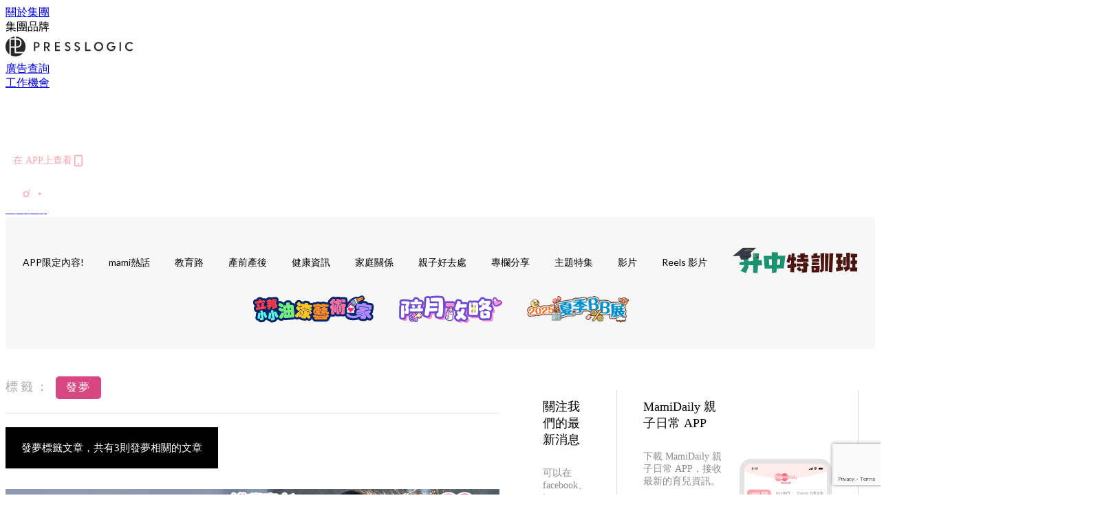

--- FILE ---
content_type: text/html; charset=utf-8
request_url: https://mamidaily.com/tag/%E7%99%BC%E5%A4%A2
body_size: 25606
content:
<!doctype html>
<html data-n-head-ssr lang="zh-Hant-HK" data-n-head="%7B%22lang%22:%7B%22ssr%22:%22zh-Hant-HK%22%7D%7D">
  <head >
    <title>發夢 10大主題消息，媽媽專屬的育兒心得 | MamiDaily 親子日常</title><meta data-n-head="ssr" charset="utf-8"><meta data-n-head="ssr" data-hid="viewport" name="viewport" content="width=device-width, initial-scale=1"><meta data-n-head="ssr" property="og:site_name" content="MamiDaily 親子日常"><meta data-n-head="ssr" data-hid="og:image" property="og:image" content="https://assets.presslogic.com/presslogic-hk-md/static/images/og-image.png"><meta data-n-head="ssr" property="fb:pages" content="102616207126061"><meta data-n-head="ssr" property="og:locale" content="zh_HK"><meta data-n-head="ssr" name="package-version" content="v1.14.0"><meta data-n-head="ssr" name="robots" content="max-image-preview:large, max-snippet:-1, max-video-preview:-1"><meta data-n-head="ssr" data-hid="og:url" property="og:url" content="https://mamidaily.com/tag/發夢"><meta data-n-head="ssr" data-hid="description" name="description" content="發夢 最新消息分享：所有發夢標籤的內容，媽媽們要知道的懷孕、育兒、升學資訊，盡在MamiDaily 親子日常。"><meta data-n-head="ssr" data-hid="og:description" property="og:description" content="發夢 最新消息分享：所有發夢標籤的內容，媽媽們要知道的懷孕、育兒、升學資訊，盡在MamiDaily 親子日常。"><meta data-n-head="ssr" data-hid="og:title" property="og:title" content="發夢 10大主題消息，媽媽專屬的育兒心得 | MamiDaily 親子日常"><meta data-n-head="ssr" data-hid="robots" name="robots" content="noindex"><link data-n-head="ssr" rel="icon" type="image/x-icon" href="https://assets.presslogic.com/presslogic-hk-md/static/favicon.ico"><link data-n-head="ssr" rel="shortcut icon" type="image/x-icon" href="https://assets.presslogic.com/presslogic-hk-md/static/favicon.ico"><link data-n-head="ssr" rel="apple-touch-icon" size="120x120" href="https://assets.presslogic.com/presslogic-hk-md/static/apple-touch-icon/120x120.png"><link data-n-head="ssr" rel="apple-touch-icon" size="152x152" href="https://assets.presslogic.com/presslogic-hk-md/static/apple-touch-icon/152x152.png"><link data-n-head="ssr" rel="apple-touch-icon" size="167x167" href="https://assets.presslogic.com/presslogic-hk-md/static/apple-touch-icon/167x167.png"><link data-n-head="ssr" rel="apple-touch-icon" size="180x180" href="https://assets.presslogic.com/presslogic-hk-md/static/apple-touch-icon/180x180.png"><link data-n-head="ssr" rel="dns-prefetch" href="https://connect.facebook.net" crossorigin="anonymous"><link data-n-head="ssr" rel="dns-prefetch" href="https://pagead2.googlesyndication.com" crossorigin="anonymous"><link data-n-head="ssr" rel="dns-prefetch" href="https://www.facebook.com" crossorigin="anonymous"><link data-n-head="ssr" rel="dns-prefetch" href="https://googleads.g.doubleclick.net" crossorigin="anonymous"><link data-n-head="ssr" rel="dns-prefetch" href="https://fonts.googleapis.com"><link data-n-head="ssr" rel="preconnect" href="https://fonts.googleapis.com" crossorigin="anonymous"><link data-n-head="ssr" rel="stylesheet" href="https://fonts.googleapis.com/css2?family=Lato:wght@300;400;700&amp;display=swap"><link data-n-head="ssr" rel="canonical" href="https://mamidaily.com/tag/發夢" data-hid="canonical"><script data-n-head="ssr" src="https://platform.instagram.com/en_US/embeds.js" async></script><script data-n-head="ssr" data-hid="gtm-script">window['dataLayer']=[];if(!window._gtm_init){window._gtm_init=1;(function (w,n,d,m,e,p){w[d]=(w[d]==1||n[d]=='yes'||n[d]==1||n[m]==1||(w[e]&&w[e][p]&&w[e][p]()))?1:0})(window,navigator,'doNotTrack','msDoNotTrack','external','msTrackingProtectionEnabled');(function(w,d,s,l,x,y){w[x]={};w._gtm_inject=function(i){if(w.doNotTrack||w[x][i])return;w[x][i]=1;w[l]=w[l]||[];w[l].push({'gtm.start':new Date().getTime(),event:'gtm.js'});var f=d.getElementsByTagName(s)[0],j=d.createElement(s);j.defer=true;j.src='https://www.googletagmanager.com/gtm.js?id='+i;f.parentNode.insertBefore(j,f);}})(window,document,'script','dataLayer','_gtm_ids','_gtm_inject')};["GTM-PRD2XB9"].forEach(function(i){window._gtm_inject(i)})</script><link rel="preload" href="/_nuxt/a151c01.js" as="script"><link rel="preload" href="/_nuxt/1db865f.js" as="script"><link rel="preload" href="/_nuxt/9e28da5.js" as="script"><link rel="preload" href="/_nuxt/a719eb7.js" as="script"><link rel="preload" href="/_nuxt/2c64e40.js" as="script"><link rel="preload" href="/_nuxt/17ecfa3.js" as="script"><link rel="preload" href="/_nuxt/vendors/app/14b916ce.3e1d42b.css" as="style"><link rel="preload" href="/_nuxt/c32f39c.js" as="script"><link rel="preload" href="/_nuxt/e995d50.js" as="script"><link rel="preload" href="/_nuxt/b508b43.js" as="script"><link rel="preload" href="/_nuxt/97c06ae.js" as="script"><link rel="preload" href="/_nuxt/153ee37.js" as="script"><link rel="preload" href="/_nuxt/a40dd44.js" as="script"><link rel="preload" href="/_nuxt/vendors/app/fca7f372.48c6e19.css" as="style"><link rel="preload" href="/_nuxt/d28a844.js" as="script"><link rel="preload" href="/_nuxt/vendors/app/f1283a41.11a5785.css" as="style"><link rel="preload" href="/_nuxt/b17cf6f.js" as="script"><link rel="preload" href="/_nuxt/8c5475e.js" as="script"><link rel="preload" href="/_nuxt/51ecb00.js" as="script"><link rel="preload" href="/_nuxt/f574e99.js" as="script"><link rel="preload" href="/_nuxt/081cfe1.js" as="script"><link rel="preload" href="/_nuxt/263b435.js" as="script"><link rel="preload" href="/_nuxt/bb0d7f7.js" as="script"><link rel="preload" href="/_nuxt/09d35bc.js" as="script"><link rel="preload" href="/_nuxt/c977921.js" as="script"><link rel="preload" href="/_nuxt/693b350.js" as="script"><link rel="preload" href="/_nuxt/7f9eb85.js" as="script"><link rel="preload" href="/_nuxt/vendors/app/6586b30a.4026b20.css" as="style"><link rel="preload" href="/_nuxt/e70073a.js" as="script"><link rel="preload" href="/_nuxt/0524826.js" as="script"><link rel="preload" href="/_nuxt/81f908e.js" as="script"><link rel="preload" href="/_nuxt/vendors/app/e0ed5ff5.a5e3790.css" as="style"><link rel="preload" href="/_nuxt/84d9822.js" as="script"><link rel="preload" href="/_nuxt/1bccde4.js" as="script"><link rel="preload" href="/_nuxt/0a71a0f.js" as="script"><link rel="preload" href="/_nuxt/1a28746.js" as="script"><link rel="preload" href="/_nuxt/78fddd6.js" as="script"><link rel="preload" href="/_nuxt/vendors/app/ec8c427e.5959bde.css" as="style"><link rel="preload" href="/_nuxt/2451b24.js" as="script"><link rel="preload" href="/_nuxt/dbff171.js" as="script"><link rel="preload" href="/_nuxt/app/f69643ec.b08e073.css" as="style"><link rel="preload" href="/_nuxt/5e4a34b.js" as="script"><link rel="preload" href="/_nuxt/app/d8ec8592.60b91d0.css" as="style"><link rel="preload" href="/_nuxt/6bf7b5f.js" as="script"><link rel="preload" href="/_nuxt/app/fdb9d3a8.e122e88.css" as="style"><link rel="preload" href="/_nuxt/67dac80.js" as="script"><link rel="preload" href="/_nuxt/dbe3394.js" as="script"><link rel="preload" href="/_nuxt/app/890ca723.acee68c.css" as="style"><link rel="preload" href="/_nuxt/1912ce6.js" as="script"><link rel="preload" href="/_nuxt/6101276.js" as="script"><link rel="preload" href="/_nuxt/app/01d99f6b.c2bf4b0.css" as="style"><link rel="preload" href="/_nuxt/7b81d9b.js" as="script"><link rel="preload" href="/_nuxt/8.8054021.css" as="style"><link rel="preload" href="/_nuxt/71bf0f8.js" as="script"><link rel="preload" href="/_nuxt/28.57e2d57.css" as="style"><link rel="preload" href="/_nuxt/f48d1e4.js" as="script"><link rel="preload" href="/_nuxt/24.60d0b26.css" as="style"><link rel="preload" href="/_nuxt/3fc5893.js" as="script"><link rel="preload" href="/_nuxt/45.ae061d8.css" as="style"><link rel="preload" href="/_nuxt/5d6e6f0.js" as="script"><link rel="preload" href="/_nuxt/pages/tag/_slug/9fd1a619.c1308ca.css" as="style"><link rel="preload" href="/_nuxt/9059d3c.js" as="script"><link rel="preload" href="/_nuxt/pages/author/_blogger/pages/bloggers/pages/category/_slug/pages/index/pages/tag/_slug/441a7516.e252318.css" as="style"><link rel="preload" href="/_nuxt/6b7cf5e.js" as="script"><link rel="preload" href="/_nuxt/1.aff56ec.css" as="style"><link rel="preload" href="/_nuxt/2e68abd.js" as="script"><link rel="preload" href="/_nuxt/11.9175592.css" as="style"><link rel="preload" href="/_nuxt/fad0883.js" as="script"><link rel="preload" href="/_nuxt/6.b092481.css" as="style"><link rel="preload" href="/_nuxt/66c5140.js" as="script"><link rel="preload" href="/_nuxt/26.5819676.css" as="style"><link rel="preload" href="/_nuxt/a5e8e1d.js" as="script"><link rel="preload" href="/_nuxt/12.c5d068e.css" as="style"><link rel="preload" href="/_nuxt/9fd1225.js" as="script"><link rel="preload" href="/_nuxt/23.e8e621d.css" as="style"><link rel="preload" href="/_nuxt/6a4c6b2.js" as="script"><link rel="preload" href="/_nuxt/21.6b19619.css" as="style"><link rel="preload" href="/_nuxt/0f0631b.js" as="script"><link rel="stylesheet" href="/_nuxt/vendors/app/14b916ce.3e1d42b.css"><link rel="stylesheet" href="/_nuxt/vendors/app/fca7f372.48c6e19.css"><link rel="stylesheet" href="/_nuxt/vendors/app/f1283a41.11a5785.css"><link rel="stylesheet" href="/_nuxt/vendors/app/6586b30a.4026b20.css"><link rel="stylesheet" href="/_nuxt/vendors/app/e0ed5ff5.a5e3790.css"><link rel="stylesheet" href="/_nuxt/vendors/app/ec8c427e.5959bde.css"><link rel="stylesheet" href="/_nuxt/app/f69643ec.b08e073.css"><link rel="stylesheet" href="/_nuxt/app/d8ec8592.60b91d0.css"><link rel="stylesheet" href="/_nuxt/app/fdb9d3a8.e122e88.css"><link rel="stylesheet" href="/_nuxt/app/890ca723.acee68c.css"><link rel="stylesheet" href="/_nuxt/app/01d99f6b.c2bf4b0.css"><link rel="stylesheet" href="/_nuxt/8.8054021.css"><link rel="stylesheet" href="/_nuxt/28.57e2d57.css"><link rel="stylesheet" href="/_nuxt/24.60d0b26.css"><link rel="stylesheet" href="/_nuxt/45.ae061d8.css"><link rel="stylesheet" href="/_nuxt/pages/tag/_slug/9fd1a619.c1308ca.css"><link rel="stylesheet" href="/_nuxt/pages/author/_blogger/pages/bloggers/pages/category/_slug/pages/index/pages/tag/_slug/441a7516.e252318.css"><link rel="stylesheet" href="/_nuxt/1.aff56ec.css"><link rel="stylesheet" href="/_nuxt/11.9175592.css"><link rel="stylesheet" href="/_nuxt/6.b092481.css"><link rel="stylesheet" href="/_nuxt/26.5819676.css"><link rel="stylesheet" href="/_nuxt/12.c5d068e.css"><link rel="stylesheet" href="/_nuxt/23.e8e621d.css"><link rel="stylesheet" href="/_nuxt/21.6b19619.css">
  </head>
  <body >
    <noscript data-n-head="ssr" data-hid="gtm-noscript" data-pbody="true"><iframe src="https://www.googletagmanager.com/ns.html?id=GTM-PRD2XB9&" height="0" width="0" style="display:none;visibility:hidden" title="gtm"></iframe></noscript><div data-server-rendered="true" id="__nuxt"><!----><div id="__layout"><div class="desktop-layout"><div id="page-ga" hidden="hidden">
    UA-75313505-14
  </div> <div id="page-ga4" hidden="hidden">
    G-EXDDR00RRN
  </div> <div id="page-slug" hidden="hidden">
    mami
  </div> <!----> <div><!----> <div class="anymind-interstitial"></div> <div class="anymind-anchorad"></div> <!----> <div><div><div id="top-banner-ad" class="top-banner-ad-container container top-banner-ad-desktop"><div data-key="Top2_D" class="ad-slot-script-wrap no-space" data-v-6bf17631><div id="ad-id-goykix" data-v-6bf17631></div></div></div></div> <header id="header" class="app-header"><div class="app-header__top-nav"><div class="app-header__top-nav-item"><a href="https://www.presslogic.ai/" target="_blank">
        關於集團
      </a></div> <div class="app-header__top-nav-item el-dropdown"><div>
        集團品牌<i class="el-icon-arrow-down el-icon--right"></i></div> <ul class="el-dropdown-menu el-popper app-header__top-nav-brand" style="display:none;"><li tabindex="-1" class="el-dropdown-menu__item"><!----><a href="https://girlstyle.com" target="_blank">GirlStyle 女生日常</a></li><li tabindex="-1" class="el-dropdown-menu__item"><!----><a href="https://holidaysmart.io" target="_blank">HolidaySmart 假期日常</a></li><li tabindex="-1" class="el-dropdown-menu__item"><!----><a href="https://jomexplore.io" target="_blank">Jom Explore</a></li><li tabindex="-1" class="el-dropdown-menu__item"><!----><a href="https://businessfocus.io" target="_blank">BusinessFocus</a></li><li tabindex="-1" class="el-dropdown-menu__item"><!----><a href="https://mamidaily.com" target="_blank">MamiDaily 親子日常</a></li><li tabindex="-1" class="el-dropdown-menu__item"><!----><a href="https://urbanlifehk.com" target="_blank">UrbanLife Health 健康新態度</a></li><li tabindex="-1" class="el-dropdown-menu__item"><!----><a href="https://topbeautyhk.com" target="_blank">TopBeauty</a></li><li tabindex="-1" class="el-dropdown-menu__item"><!----><a href="https://poplady-mag.com" target="_blank">POPLADY</a></li><li tabindex="-1" class="el-dropdown-menu__item"><!----><a href="https://thekdaily.com" target="_blank">Kdaily 韓粉日常</a></li><li tabindex="-1" class="el-dropdown-menu__item"><!----><a href="https://thepetcity.co" target="_blank">PetCity 毛孩日常</a></li><li tabindex="-1" class="el-dropdown-menu__item"><!----><a href="https://www.baby-kingdom.com/forum.php" target="_blank">Baby-Kingdom</a></li><li tabindex="-1" class="el-dropdown-menu__item"><!----><a href="https://www.edu-kingdom.com/" target="_blank">Edu-Kingdom</a></li><li tabindex="-1" class="el-dropdown-menu__item"><!----><a href="https://medialens.io" target="_blank">MediaLens</a></li><li tabindex="-1" class="el-dropdown-menu__item"><!----><a href="https://www.tapnow.com/zh-HK/" target="_blank">TapNow</a></li><li tabindex="-1" class="el-dropdown-menu__item"><!----><a href="https://www.maxlytics.io" target="_blank">Maxlytics</a></li><li tabindex="-1" class="el-dropdown-menu__item"><!----><a href="https://echomaker.io/" target="_blank">EchoMaker</a></li><li tabindex="-1" class="el-dropdown-menu__item"><!----><a href="https://www.eventvibe.io/" target="_blank">EventVibe</a></li><li tabindex="-1" class="el-dropdown-menu__item"><!----><a href="https://www.facevibe.ai/" target="_blank">FaceVibe</a></li><li tabindex="-1" class="el-dropdown-menu__item"><!----><a href="https://www.mintinglabs.com/" target="_blank">Mintinglabs</a></li></ul></div> <div class="app-header__top-nav-item"><a href="https://www.presslogic.ai/" target="_blank"><img src="https://assets.presslogic.com/static/images/logo/presslogic-logo.svg" alt="presslogic-logo"></a></div> <div class="app-header__top-nav-item"><a href="/advertise" target="_blank">
        廣告查詢
      </a></div> <div class="app-header__top-nav-item"><a href="https://www.presslogic.ai/career" target="_blank">
        工作機會
      </a></div></div> <div class="app-header__main"><a href="/" title="MamiDaily 親子日常" class="app-header__home-link nuxt-link-active"><img src="https://assets.presslogic.com/presslogic-hk-md/static/images/layout-logo.png" srcset="https://assets.presslogic.com/presslogic-hk-md/static/images/layout-logo@2x.png 2x, https://assets.presslogic.com/presslogic-hk-md/static/images/layout-logo@3x.png 3x" id="logo" alt="MamiDaily 親子日常" class="pl-retina-img"></a> <div class="app-header__container"><!----> <div class="top-header-nav"><div class="header-app-promotion"><div class="header-app-promotion__button header-app-promotion__button--trigger"><span class="header-app-promotion__button-text">在 APP上查看</span> <img src="https://assets.presslogic.com/presslogic-hk-md/static/images/header-icon-smartphone--primary.png" srcset="https://assets.presslogic.com/presslogic-hk-md/static/images/header-icon-smartphone--primary@2x.png 2x, https://assets.presslogic.com/presslogic-hk-md/static/images/header-icon-smartphone--primary@3x.png 3x" class="pl-retina-img header-app-promotion__button-icon"></div> <div class="el-dialog__wrapper" style="display:none;"><div role="dialog" aria-modal="true" aria-label="dialog" class="el-dialog header-app-promotion__app-popup" style="margin-top:15vh;"><div class="el-dialog__header"><span class="el-dialog__title"></span><button type="button" aria-label="Close" class="el-dialog__headerbtn"><i class="el-dialog__close el-icon el-icon-close"></i></button></div><!----><!----></div></div></div> <a href="/search" aria-label="search" class="header-search-link"><img src="https://assets.presslogic.com/presslogic-hk-md/static/images/header-icon-search.svg" class="header-search-link__icon"></a> <div class="top-header-nav__social"><a href="https://www.facebook.com/mamidaily.hk" target="_blank" rel="noopener noreferrer" class="top-header-nav__link"><img src="https://assets.presslogic.com/presslogic-hk-md/static/images/header-icon-facebook.svg" alt="facebook" class="top-header-nav__icon"></a><a href="https://www.instagram.com/mamidaily.hk/" target="_blank" rel="noopener noreferrer" class="top-header-nav__link"><img src="https://assets.presslogic.com/presslogic-hk-md/static/images/header-icon-instagram.svg" alt="instagram" class="top-header-nav__icon"></a><a href="https://www.youtube.com/channel/UCQS5fkeQ3YPyHjrUoAeXbOg" target="_blank" rel="noopener noreferrer" class="top-header-nav__link"><img src="https://assets.presslogic.com/presslogic-hk-md/static/images/header-icon-youtube.svg" alt="youtube" class="top-header-nav__icon"></a></div> <!----></div></div></div> <!----> <!----></header> <header id="header-small" class="collapsing-header" style="display:none;"><div class="collapsing-header__container"><a href="https://www.presslogic.ai/" target="_blank" rel="noopener noreferrer" class="collapsing-header__group-link"><img src="https://assets.presslogic.com/static/images/logo/presslogic-logo-w.svg" alt="presslogic-logo" class="collapsing-header__group-logo"></a> <a href="/" title="MamiDaily 親子日常" class="collapsing-header__home-link nuxt-link-active"><img src="https://assets.presslogic.com/presslogic-hk-md/static/images/loading.png" alt="MamiDaily 親子日常" class="collapsing-header__home-logo mami"></a> <div class="collapsing-header__menu"><div class="desktop-header-navigation container"><ul class="desktop-header-navigation__menu" style="margin-left:0px;"><li class="desktop-header-navigation__menu-item"><a href="/category/app-only-content" class="desktop-header-navigation__menu-link"><span>APP限定內容!</span></a> <div class="desktop-header-navigation__sub-menu-wrap" style="display:none;"><ul class="desktop-header-navigation__sub-menu"><li class="desktop-header-navigation__sub-menu-item"><a href="/category/app-only-content" class="desktop-header-navigation__sub-menu-link">
              All 全部
            </a></li> </ul> <!----></div></li><li class="desktop-header-navigation__menu-item"><a href="/category/mami-hottopics" class="desktop-header-navigation__menu-link"><span>mami熱話</span></a> <div class="desktop-header-navigation__sub-menu-wrap" style="display:none;"><ul class="desktop-header-navigation__sub-menu"><li class="desktop-header-navigation__sub-menu-item"><a href="/category/mami-hottopics" class="desktop-header-navigation__sub-menu-link">
              All 全部
            </a></li> <li class="desktop-header-navigation__sub-menu-item"><a href="/category/parents-news" class="desktop-header-navigation__sub-menu-link">
              親子新聞
            </a></li><li class="desktop-header-navigation__sub-menu-item"><a href="/category/celebrityfamily" class="desktop-header-navigation__sub-menu-link">
              明星家庭
            </a></li><li class="desktop-header-navigation__sub-menu-item"><a href="/category/jetso" class="desktop-header-navigation__sub-menu-link">
              著數優惠
            </a></li><li class="desktop-header-navigation__sub-menu-item"><a href="/category/funny" class="desktop-header-navigation__sub-menu-link">
              湊B趣聞
            </a></li></ul> <!----></div></li><li class="desktop-header-navigation__menu-item"><a href="/category/edu" class="desktop-header-navigation__menu-link"><span>教育路</span></a> <div class="desktop-header-navigation__sub-menu-wrap" style="display:none;"><ul class="desktop-header-navigation__sub-menu"><li class="desktop-header-navigation__sub-menu-item"><a href="/category/edu" class="desktop-header-navigation__sub-menu-link">
              All 全部
            </a></li> <li class="desktop-header-navigation__sub-menu-item"><a href="/category/edu-bureau" class="desktop-header-navigation__sub-menu-link">
              教育局消息
            </a></li><li class="desktop-header-navigation__sub-menu-item"><a href="/category/primaryschool" class="desktop-header-navigation__sub-menu-link">
              小一入學
            </a></li><li class="desktop-header-navigation__sub-menu-item"><a href="/category/secondary-school" class="desktop-header-navigation__sub-menu-link">
              升中入學
            </a></li><li class="desktop-header-navigation__sub-menu-item"><a href="/category/kindergarten" class="desktop-header-navigation__sub-menu-link">
              幼稚園入學
            </a></li><li class="desktop-header-navigation__sub-menu-item"><a href="/category/school" class="desktop-header-navigation__sub-menu-link">
              學校大全
            </a></li><li class="desktop-header-navigation__sub-menu-item"><a href="/category/school-expert" class="desktop-header-navigation__sub-menu-link">
              專家分享
            </a></li><li class="desktop-header-navigation__sub-menu-item"><a href="/category/educate-child" class="desktop-header-navigation__sub-menu-link">
              教育心得
            </a></li><li class="desktop-header-navigation__sub-menu-item"><a href="/category/studyabroad" class="desktop-header-navigation__sub-menu-link">
              海外升學
            </a></li></ul> <!----></div></li><li class="desktop-header-navigation__menu-item"><a href="/category/new-mami" class="desktop-header-navigation__menu-link"><span>產前產後</span></a> <div class="desktop-header-navigation__sub-menu-wrap" style="display:none;"><ul class="desktop-header-navigation__sub-menu"><li class="desktop-header-navigation__sub-menu-item"><a href="/category/new-mami" class="desktop-header-navigation__sub-menu-link">
              All 全部
            </a></li> <li class="desktop-header-navigation__sub-menu-item"><a href="/category/pregnant" class="desktop-header-navigation__sub-menu-link">
              懷孕心得
            </a></li><li class="desktop-header-navigation__sub-menu-item"><a href="/category/educate-baby" class="desktop-header-navigation__sub-menu-link">
              育嬰貼士
            </a></li></ul> <!----></div></li><li class="desktop-header-navigation__menu-item"><a href="/category/health" class="desktop-header-navigation__menu-link"><span>健康資訊</span></a> <div class="desktop-header-navigation__sub-menu-wrap" style="display:none;"><ul class="desktop-header-navigation__sub-menu"><li class="desktop-header-navigation__sub-menu-item"><a href="/category/health" class="desktop-header-navigation__sub-menu-link">
              All 全部
            </a></li> <li class="desktop-header-navigation__sub-menu-item"><a href="/category/babyhealth" class="desktop-header-navigation__sub-menu-link">
              兒童健康
            </a></li><li class="desktop-header-navigation__sub-menu-item"><a href="/category/mamihealth" class="desktop-header-navigation__sub-menu-link">
              女性健康
            </a></li><li class="desktop-header-navigation__sub-menu-item"><a href="/category/vaccine" class="desktop-header-navigation__sub-menu-link">
              疫苗接種
            </a></li><li class="desktop-header-navigation__sub-menu-item"><a href="/category/mentalhealth" class="desktop-header-navigation__sub-menu-link">
              學生精神健康
            </a></li><li class="desktop-header-navigation__sub-menu-item"><a href="/category/healthy-recipe" class="desktop-header-navigation__sub-menu-link">
              健康食譜
            </a></li></ul> <!----></div></li><li class="desktop-header-navigation__menu-item"><a href="/category/family-relationship" class="desktop-header-navigation__menu-link"><span>家庭關係</span></a> <div class="desktop-header-navigation__sub-menu-wrap" style="display:none;"><ul class="desktop-header-navigation__sub-menu"><li class="desktop-header-navigation__sub-menu-item"><a href="/category/family-relationship" class="desktop-header-navigation__sub-menu-link">
              All 全部
            </a></li> <li class="desktop-header-navigation__sub-menu-item"><a href="/category/spousal-relationship" class="desktop-header-navigation__sub-menu-link">
              夫妻關係
            </a></li></ul> <!----></div></li><li class="desktop-header-navigation__menu-item"><a href="/category/leisure" class="desktop-header-navigation__menu-link"><span>親子好去處</span></a> <div class="desktop-header-navigation__sub-menu-wrap" style="display:none;"><ul class="desktop-header-navigation__sub-menu"><li class="desktop-header-navigation__sub-menu-item"><a href="/category/leisure" class="desktop-header-navigation__sub-menu-link">
              All 全部
            </a></li> <li class="desktop-header-navigation__sub-menu-item"><a href="/category/local-play" class="desktop-header-navigation__sub-menu-link">
              親子活動
            </a></li><li class="desktop-header-navigation__sub-menu-item"><a href="/category/travel" class="desktop-header-navigation__sub-menu-link">
              親子旅遊
            </a></li></ul> <!----></div></li><li class="desktop-header-navigation__menu-item"><a href="/category/bloggers" class="desktop-header-navigation__menu-link"><span>專欄分享</span></a> <div class="desktop-header-navigation__sub-menu-wrap" style="display:none;"><ul class="desktop-header-navigation__sub-menu"><li class="desktop-header-navigation__sub-menu-item"><a href="/category/bloggers" class="desktop-header-navigation__sub-menu-link">
              All 全部
            </a></li> <li class="desktop-header-navigation__sub-menu-item"><a href="/category/parentingexpert" class="desktop-header-navigation__sub-menu-link">
              育兒專家
            </a></li><li class="desktop-header-navigation__sub-menu-item"><a href="/category/educationalleader" class="desktop-header-navigation__sub-menu-link">
              教育領袖
            </a></li><li class="desktop-header-navigation__sub-menu-item"><a href="/category/educationexpert" class="desktop-header-navigation__sub-menu-link">
              升學顧問
            </a></li><li class="desktop-header-navigation__sub-menu-item"><a href="/category/healthanddoctor" class="desktop-header-navigation__sub-menu-link">
              醫生與你
            </a></li><li class="desktop-header-navigation__sub-menu-item"><a href="/category/blogger" class="desktop-header-navigation__sub-menu-link">
              bloggers
            </a></li></ul> <!----></div></li><li class="desktop-header-navigation__menu-item"><a href="/category/features" class="desktop-header-navigation__menu-link"><span>主題特集</span></a> <div class="desktop-header-navigation__sub-menu-wrap" style="display:none;"><ul class="desktop-header-navigation__sub-menu"><li class="desktop-header-navigation__sub-menu-item"><a href="/category/features" class="desktop-header-navigation__sub-menu-link">
              All 全部
            </a></li> <li class="desktop-header-navigation__sub-menu-item"><a href="/category/stemeducation" class="desktop-header-navigation__sub-menu-link">
              【STEM教育】
            </a></li><li class="desktop-header-navigation__sub-menu-item"><a href="/category/positiveeducation" class="desktop-header-navigation__sub-menu-link">
              【正向教育】
            </a></li></ul> <!----></div></li> <li class="desktop-header-navigation__menu-item"><a href="/videos" class="pl-menu-link pl-menu-link--98 pl-menu-link--text desktop-header-navigation__menu-link">影片</a></li><li class="desktop-header-navigation__menu-item"><a href="/igvideos" class="pl-menu-link pl-menu-link--182 pl-menu-link--text desktop-header-navigation__menu-link">Reels 影片</a></li><li class="desktop-header-navigation__menu-item"><a href="/tag-showcase/edu_secondaryschool" class="pl-menu-link pl-menu-link--161 pl-menu-link--image desktop-header-navigation__menu-link"><img alt="升中特訓班" src="https://assets.presslogic.com/presslogic-hk-md/static/images/loading.png" class="pl-menu-link__img" width="183px" height="40px"></a></li><li class="desktop-header-navigation__menu-item"><a href="/article/222558/%E3%80%90%E5%A1%AB%E8%89%B2%E6%AF%94%E8%B3%BD%E6%8B%9B%E5%8B%9F%E3%80%91%E5%B0%8F%E6%9C%8B%E5%8F%8B%E5%BF%83%E7%9B%AE%E4%B8%AD%E6%9C%80%E5%96%9C%E6%84%9B%E7%9A%84%E5%AE%B6%E5%B1%85%E8%89%B2%E5%BD%A9" class="pl-menu-link pl-menu-link--194 pl-menu-link--text desktop-header-navigation__menu-link">立邦小小油漆藝術·家</a></li><li class="desktop-header-navigation__menu-item"><a href="/tag-showcase/postpartumcare" target="_blank" class="pl-menu-link pl-menu-link--199 pl-menu-link--image desktop-header-navigation__menu-link"><img alt="陪月攻略" src="https://assets.presslogic.com/presslogic-hk-md/static/images/loading.png" class="pl-menu-link__img" width="150px" height="40px"></a></li><li class="desktop-header-navigation__menu-item"><a href="/article/235433/" class="pl-menu-link pl-menu-link--247 pl-menu-link--text desktop-header-navigation__menu-link">2025夏季BB展 </a></li></ul></div></div> <div class="header-app-promotion"><div class="header-app-promotion__button header-app-promotion__button--trigger"><span class="header-app-promotion__button-text">在 APP上查看</span> <img src="https://assets.presslogic.com/presslogic-hk-md/static/images/header-icon-smartphone--primary.png" srcset="https://assets.presslogic.com/presslogic-hk-md/static/images/header-icon-smartphone--primary@2x.png 2x, https://assets.presslogic.com/presslogic-hk-md/static/images/header-icon-smartphone--primary@3x.png 3x" class="pl-retina-img header-app-promotion__button-icon"></div> <div class="el-dialog__wrapper" style="display:none;"><div role="dialog" aria-modal="true" aria-label="dialog" class="el-dialog header-app-promotion__app-popup" style="margin-top:15vh;"><div class="el-dialog__header"><span class="el-dialog__title"></span><button type="button" aria-label="Close" class="el-dialog__headerbtn"><i class="el-dialog__close el-icon el-icon-close"></i></button></div><!----><!----></div></div></div> <a href="/search" aria-label="search" class="header-search-link"><img src="https://assets.presslogic.com/presslogic-hk-md/static/images/header-icon-search.svg" class="header-search-link__icon"></a> <!----></div></header> <div class="default-layout-wrap" style="background:#f7f7f7;"><div id="main-navigation" class="main-navigation container"><ul class="main-navigation__menu"><li class="main-navigation__menu-item"><a href="/category/app-only-content" class="main-navigation__menu-link">
        APP限定內容!
      </a> <div class="main-navigation__sub-menu-wrap" style="display:none;"><ul class="main-navigation__sub-menu"></ul> <!----></div></li><li class="main-navigation__menu-item"><a href="/category/mami-hottopics" class="main-navigation__menu-link">
        mami熱話
      </a> <div class="main-navigation__sub-menu-wrap" style="display:none;"><ul class="main-navigation__sub-menu"><li class="main-navigation__sub-menu-item"><a href="/category/parents-news" class="main-navigation__sub-menu-link">
                親子新聞
              </a></li><li class="main-navigation__sub-menu-item"><a href="/category/celebrityfamily" class="main-navigation__sub-menu-link">
                明星家庭
              </a></li><li class="main-navigation__sub-menu-item"><a href="/category/jetso" class="main-navigation__sub-menu-link">
                著數優惠
              </a></li><li class="main-navigation__sub-menu-item"><a href="/category/funny" class="main-navigation__sub-menu-link">
                湊B趣聞
              </a></li></ul> <!----></div></li><li class="main-navigation__menu-item"><a href="/category/edu" class="main-navigation__menu-link">
        教育路
      </a> <div class="main-navigation__sub-menu-wrap" style="display:none;"><ul class="main-navigation__sub-menu"><li class="main-navigation__sub-menu-item"><a href="/category/edu-bureau" class="main-navigation__sub-menu-link">
                教育局消息
              </a></li><li class="main-navigation__sub-menu-item"><a href="/category/primaryschool" class="main-navigation__sub-menu-link">
                小一入學
              </a></li><li class="main-navigation__sub-menu-item"><a href="/category/secondary-school" class="main-navigation__sub-menu-link">
                升中入學
              </a></li><li class="main-navigation__sub-menu-item"><a href="/category/kindergarten" class="main-navigation__sub-menu-link">
                幼稚園入學
              </a></li><li class="main-navigation__sub-menu-item"><a href="/category/school" class="main-navigation__sub-menu-link">
                學校大全
              </a></li><li class="main-navigation__sub-menu-item"><a href="/category/school-expert" class="main-navigation__sub-menu-link">
                專家分享
              </a></li><li class="main-navigation__sub-menu-item"><a href="/category/educate-child" class="main-navigation__sub-menu-link">
                教育心得
              </a></li><li class="main-navigation__sub-menu-item"><a href="/category/studyabroad" class="main-navigation__sub-menu-link">
                海外升學
              </a></li></ul> <!----></div></li><li class="main-navigation__menu-item"><a href="/category/new-mami" class="main-navigation__menu-link">
        產前產後
      </a> <div class="main-navigation__sub-menu-wrap" style="display:none;"><ul class="main-navigation__sub-menu"><li class="main-navigation__sub-menu-item"><a href="/category/pregnant" class="main-navigation__sub-menu-link">
                懷孕心得
              </a></li><li class="main-navigation__sub-menu-item"><a href="/category/educate-baby" class="main-navigation__sub-menu-link">
                育嬰貼士
              </a></li></ul> <!----></div></li><li class="main-navigation__menu-item"><a href="/category/health" class="main-navigation__menu-link">
        健康資訊
      </a> <div class="main-navigation__sub-menu-wrap" style="display:none;"><ul class="main-navigation__sub-menu"><li class="main-navigation__sub-menu-item"><a href="/category/babyhealth" class="main-navigation__sub-menu-link">
                兒童健康
              </a></li><li class="main-navigation__sub-menu-item"><a href="/category/mamihealth" class="main-navigation__sub-menu-link">
                女性健康
              </a></li><li class="main-navigation__sub-menu-item"><a href="/category/vaccine" class="main-navigation__sub-menu-link">
                疫苗接種
              </a></li><li class="main-navigation__sub-menu-item"><a href="/category/mentalhealth" class="main-navigation__sub-menu-link">
                學生精神健康
              </a></li><li class="main-navigation__sub-menu-item"><a href="/category/healthy-recipe" class="main-navigation__sub-menu-link">
                健康食譜
              </a></li></ul> <!----></div></li><li class="main-navigation__menu-item"><a href="/category/family-relationship" class="main-navigation__menu-link">
        家庭關係
      </a> <div class="main-navigation__sub-menu-wrap" style="display:none;"><ul class="main-navigation__sub-menu"><li class="main-navigation__sub-menu-item"><a href="/category/spousal-relationship" class="main-navigation__sub-menu-link">
                夫妻關係
              </a></li></ul> <!----></div></li><li class="main-navigation__menu-item"><a href="/category/leisure" class="main-navigation__menu-link">
        親子好去處
      </a> <div class="main-navigation__sub-menu-wrap" style="display:none;"><ul class="main-navigation__sub-menu"><li class="main-navigation__sub-menu-item"><a href="/category/local-play" class="main-navigation__sub-menu-link">
                親子活動
              </a></li><li class="main-navigation__sub-menu-item"><a href="/category/travel" class="main-navigation__sub-menu-link">
                親子旅遊
              </a></li></ul> <!----></div></li><li class="main-navigation__menu-item"><a href="/category/bloggers" class="main-navigation__menu-link">
        專欄分享
      </a> <div class="main-navigation__sub-menu-wrap" style="display:none;"><ul class="main-navigation__sub-menu"><li class="main-navigation__sub-menu-item"><a href="/category/parentingexpert" class="main-navigation__sub-menu-link">
                育兒專家
              </a></li><li class="main-navigation__sub-menu-item"><a href="/category/educationalleader" class="main-navigation__sub-menu-link">
                教育領袖
              </a></li><li class="main-navigation__sub-menu-item"><a href="/category/educationexpert" class="main-navigation__sub-menu-link">
                升學顧問
              </a></li><li class="main-navigation__sub-menu-item"><a href="/category/healthanddoctor" class="main-navigation__sub-menu-link">
                醫生與你
              </a></li><li class="main-navigation__sub-menu-item"><a href="/category/blogger" class="main-navigation__sub-menu-link">
                bloggers
              </a></li></ul> <!----></div></li><li class="main-navigation__menu-item"><a href="/category/features" class="main-navigation__menu-link">
        主題特集
      </a> <div class="main-navigation__sub-menu-wrap" style="display:none;"><ul class="main-navigation__sub-menu"><li class="main-navigation__sub-menu-item"><a href="/category/stemeducation" class="main-navigation__sub-menu-link">
                【STEM教育】
              </a></li><li class="main-navigation__sub-menu-item"><a href="/category/positiveeducation" class="main-navigation__sub-menu-link">
                【正向教育】
              </a></li></ul> <!----></div></li> <li class="main-navigation__menu-item"><a href="/videos" class="pl-menu-link pl-menu-link--98 pl-menu-link--text main-navigation__menu-link">影片</a></li><li class="main-navigation__menu-item"><a href="/igvideos" class="pl-menu-link pl-menu-link--182 pl-menu-link--text main-navigation__menu-link">Reels 影片</a></li><li class="main-navigation__menu-item"><a href="/tag-showcase/edu_secondaryschool" class="pl-menu-link pl-menu-link--161 pl-menu-link--image main-navigation__menu-link"><img alt="升中特訓班" src="https://assets.presslogic.com/presslogic-hk-md/static/images/loading.png" class="pl-menu-link__img" width="183px" height="40px"></a></li><li class="main-navigation__menu-item"><a href="/article/222558/%E3%80%90%E5%A1%AB%E8%89%B2%E6%AF%94%E8%B3%BD%E6%8B%9B%E5%8B%9F%E3%80%91%E5%B0%8F%E6%9C%8B%E5%8F%8B%E5%BF%83%E7%9B%AE%E4%B8%AD%E6%9C%80%E5%96%9C%E6%84%9B%E7%9A%84%E5%AE%B6%E5%B1%85%E8%89%B2%E5%BD%A9" class="pl-menu-link pl-menu-link--194 pl-menu-link--image main-navigation__menu-link"><img alt="立邦小小油漆藝術·家" src="https://assets.presslogic.com/presslogic-hk-md/static/images/loading.png" class="pl-menu-link__img" width="177.5px" height="40px"></a></li><li class="main-navigation__menu-item"><a href="/tag-showcase/postpartumcare" target="_blank" class="pl-menu-link pl-menu-link--199 pl-menu-link--image main-navigation__menu-link"><img alt="陪月攻略" src="https://assets.presslogic.com/presslogic-hk-md/static/images/loading.png" class="pl-menu-link__img" width="150px" height="40px"></a></li><li class="main-navigation__menu-item"><a href="/article/235433/" class="pl-menu-link pl-menu-link--247 pl-menu-link--image main-navigation__menu-link"><img alt="2025夏季BB展 " src="https://assets.presslogic.com/presslogic-hk-md/static/images/loading.png" class="pl-menu-link__img" width="148.5px" height="40px"></a></li></ul></div> <div class="container"><div data-fetch-key="0" class="tag-page"><div class="main-content main-content--desktop"><div class="tag-page__header"><p><label>標籤：</label> <span>發夢</span></p></div> <div class="tag-page__title"><h1>
        發夢標籤文章，共有3則發夢相關的文章
      </h1></div> <div id="posts" class="main-post-list main-post-list--desktop"><div class="main-post-list__item main-post-list__item--post"><div data-order-id="" class="pl-post-list-cell pl-post-list-cell--card pl-post-list-cell--img-left"><a href="/article/212952/%E5%89%8D%E5%BA%A6-%E6%9C%AA%E5%A9%9A%E5%A4%AB-%E5%89%8D%E5%A5%B3%E5%8F%8B-%E7%99%BC%E5%A4%A2-%E7%B5%90%E5%A9%9A" class="pl-post-list-cell__link"><div class="pl-post-list-cell__wrap"><div class="pl-post-list-cell__left-image"><!----> <img src="https://assets.presslogic.com/presslogic-hk-md/static/images/loading.png" data-srcset="https://image.mamidaily.com/wp-content/uploads/2023/11/b7f9c3a9.png?auto=format&amp;w=414 414w, https://image.mamidaily.com/wp-content/uploads/2023/11/b7f9c3a9.png?auto=format&amp;w=718 718w, https://image.mamidaily.com/wp-content/uploads/2023/11/b7f9c3a9.png?auto=format&amp;w=828 828w, https://image.mamidaily.com/wp-content/uploads/2023/11/b7f9c3a9.png?auto=format&amp;w=1053 1053w, https://image.mamidaily.com/wp-content/uploads/2023/11/b7f9c3a9.png?auto=format&amp;w=1242 1242w, https://image.mamidaily.com/wp-content/uploads/2023/11/b7f9c3a9.png?auto=format&amp;w=1436 1436w, https://image.mamidaily.com/wp-content/uploads/2023/11/b7f9c3a9.png?auto=format&amp;w=1440 1440w, https://image.mamidaily.com/wp-content/uploads/2023/11/b7f9c3a9.png?auto=format&amp;w=2106 2106w, https://image.mamidaily.com/wp-content/uploads/2023/11/b7f9c3a9.png?auto=format&amp;w=2154 2154w, https://image.mamidaily.com/wp-content/uploads/2023/11/b7f9c3a9.png?auto=format&amp;w=2880 2880w, https://image.mamidaily.com/wp-content/uploads/2023/11/b7f9c3a9.png?auto=format&amp;w=3159 3159w, https://image.mamidaily.com/wp-content/uploads/2023/11/b7f9c3a9.png?auto=format&amp;w=4320 4320w" alt="【前度夢魘】未婚夫睡夢中哭喊前女友名字不斷道歉，婚禮倒數一星期，父母閨密意見不一"></div> <div class="pl-post-list-cell__content-wrap"><div class="pl-post-list-cell__content"><div class="pl-post-list-cell__main"><div class="pl-post-list-cell__meta pl-post-list-cell__meta--bottom"><div class="pl-post-list-cell__categories">
                  mami熱話
                </div> <div data-datetime="15th Nov 2023" class="pl-post-list-cell__publish">
                  2 years ago
                </div></div> <div class="pl-post-list-cell__info"><h2 class="pl-post-list-cell__title">
                【前度夢魘】未婚夫睡夢中哭喊前女友名字不斷道歉，婚禮倒數一星期，父母閨密意見不一
              </h2> <p class="pl-post-list-cell__preview">
                一位即將結婚的女網友表示，她聽見未婚夫在夜裏哭喊著前女友的名字，一邊道歉，令她耿耿於懷，喜帖、喜餅都...
              </p></div></div> <!----> <!----></div></div></div></a></div> <!----></div><div class="main-post-list__item main-post-list__item--post"><div data-order-id="" class="pl-post-list-cell pl-post-list-cell--card pl-post-list-cell--img-left"><a href="/article/142649/%E9%AD%8F%E5%A6%82%E8%90%B1-%E9%AD%8F%E5%A6%82%E8%90%B1%E5%85%92%E5%AD%90-%E7%99%BC%E5%99%A9%E5%A4%A2-%E7%99%BC%E5%A4%A2-%E8%A9%AD%E7%95%B0%E5%A4%A2%E5%A2%83" class="pl-post-list-cell__link"><div class="pl-post-list-cell__wrap"><div class="pl-post-list-cell__left-image"><!----> <img src="https://assets.presslogic.com/presslogic-hk-md/static/images/loading.png" data-srcset="https://image.mamidaily.com/wp-content/uploads/2021/10/a42cbe4d.jpg?auto=format&amp;w=414 414w, https://image.mamidaily.com/wp-content/uploads/2021/10/a42cbe4d.jpg?auto=format&amp;w=718 718w, https://image.mamidaily.com/wp-content/uploads/2021/10/a42cbe4d.jpg?auto=format&amp;w=828 828w, https://image.mamidaily.com/wp-content/uploads/2021/10/a42cbe4d.jpg?auto=format&amp;w=1053 1053w, https://image.mamidaily.com/wp-content/uploads/2021/10/a42cbe4d.jpg?auto=format&amp;w=1242 1242w, https://image.mamidaily.com/wp-content/uploads/2021/10/a42cbe4d.jpg?auto=format&amp;w=1436 1436w, https://image.mamidaily.com/wp-content/uploads/2021/10/a42cbe4d.jpg?auto=format&amp;w=1440 1440w, https://image.mamidaily.com/wp-content/uploads/2021/10/a42cbe4d.jpg?auto=format&amp;w=2106 2106w, https://image.mamidaily.com/wp-content/uploads/2021/10/a42cbe4d.jpg?auto=format&amp;w=2154 2154w, https://image.mamidaily.com/wp-content/uploads/2021/10/a42cbe4d.jpg?auto=format&amp;w=2880 2880w, https://image.mamidaily.com/wp-content/uploads/2021/10/a42cbe4d.jpg?auto=format&amp;w=3159 3159w, https://image.mamidaily.com/wp-content/uploads/2021/10/a42cbe4d.jpg?auto=format&amp;w=4320 4320w" alt="【發噩夢】魏如萱3歲兒親述詭異夢境　媽媽因1句話秒速從睡夢中驚醒"></div> <div class="pl-post-list-cell__content-wrap"><div class="pl-post-list-cell__content"><div class="pl-post-list-cell__main"><div class="pl-post-list-cell__meta pl-post-list-cell__meta--bottom"><div class="pl-post-list-cell__categories">
                  明星家庭．mami熱話
                </div> <div data-datetime="20th Oct 2021" class="pl-post-list-cell__publish">
                  4 years ago
                </div></div> <div class="pl-post-list-cell__info"><h2 class="pl-post-list-cell__title">
                【發噩夢】魏如萱3歲兒親述詭異夢境　媽媽因1句話秒速從睡夢中驚醒
              </h2> <p class="pl-post-list-cell__preview">
                近日台灣女歌手魏如萱的兒子在她睡眼惺忪時分享自己發夢的內容，夢境中令人雞皮疙瘩的對話嚇得她1秒從睡夢...
              </p></div></div> <!----> <!----></div></div></div></a></div> <!----></div><div class="main-post-list__item main-post-list__item--post"><div data-order-id="" class="pl-post-list-cell pl-post-list-cell--card pl-post-list-cell--img-left"><a href="/article/118932/%E6%97%A9%E9%A4%90-%E8%B3%B4%E5%BA%8A-%E8%B5%B7%E5%BA%8A-%E7%99%BC%E5%A4%A2-%E7%9D%A1%E7%9C%A0-%E8%87%AA%E4%BF%A1-%E6%83%B3%E5%83%8F%E5%8A%9B-%E6%95%99%E9%A4%8A%E8%B2%BC%E5%A3%AB-%E8%AA%AA%E8%A9%B1-%E5%A5%BD%E7%BF%92%E6%85%A3" class="pl-post-list-cell__link"><div class="pl-post-list-cell__wrap"><div class="pl-post-list-cell__left-image"><!----> <img src="https://assets.presslogic.com/presslogic-hk-md/static/images/loading.png" data-srcset="https://image.mamidaily.com/wp-content/uploads/2021/09/88e4180e.jpeg?auto=format&amp;w=414 414w, https://image.mamidaily.com/wp-content/uploads/2021/09/88e4180e.jpeg?auto=format&amp;w=718 718w, https://image.mamidaily.com/wp-content/uploads/2021/09/88e4180e.jpeg?auto=format&amp;w=828 828w, https://image.mamidaily.com/wp-content/uploads/2021/09/88e4180e.jpeg?auto=format&amp;w=1053 1053w, https://image.mamidaily.com/wp-content/uploads/2021/09/88e4180e.jpeg?auto=format&amp;w=1242 1242w, https://image.mamidaily.com/wp-content/uploads/2021/09/88e4180e.jpeg?auto=format&amp;w=1436 1436w, https://image.mamidaily.com/wp-content/uploads/2021/09/88e4180e.jpeg?auto=format&amp;w=1440 1440w, https://image.mamidaily.com/wp-content/uploads/2021/09/88e4180e.jpeg?auto=format&amp;w=2106 2106w, https://image.mamidaily.com/wp-content/uploads/2021/09/88e4180e.jpeg?auto=format&amp;w=2154 2154w, https://image.mamidaily.com/wp-content/uploads/2021/09/88e4180e.jpeg?auto=format&amp;w=2880 2880w, https://image.mamidaily.com/wp-content/uploads/2021/09/88e4180e.jpeg?auto=format&amp;w=3159 3159w, https://image.mamidaily.com/wp-content/uploads/2021/09/88e4180e.jpeg?auto=format&amp;w=4320 4320w" alt="【鼓勵孩子】比起說「早晨」更好！爸媽堅持早上說這5句話　孩子會一天比一天優秀！"></div> <div class="pl-post-list-cell__content-wrap"><div class="pl-post-list-cell__content"><div class="pl-post-list-cell__main"><div class="pl-post-list-cell__meta pl-post-list-cell__meta--bottom"><div class="pl-post-list-cell__categories">
                  教育心得
                </div> <div data-datetime="12th Sep 2021" class="pl-post-list-cell__publish">
                  4 years ago
                </div></div> <div class="pl-post-list-cell__info"><h2 class="pl-post-list-cell__title">
                【鼓勵孩子】比起說「早晨」更好！爸媽堅持早上說這5句話　孩子會一天比一天優秀！
              </h2> <p class="pl-post-list-cell__preview">
                剛起床的這個時間非常重要，因為這是迎接新一天的時刻，好好把握時機可能會對子女帶來意想不到的影響。相比...
              </p></div></div> <!----> <!----></div></div></div></a></div> <!----></div> <!----> <!----></div></div> <div class="desktop-sidebar hidden-md-and-down"><div class="desktop-sidebar__wrap"><div class="desktop-sidebar__block desktop-sidebar__block--ad"><div data-key="S1" class="ad-lrec-s1 ad-slot-wrap is-fit" style="--bg:transparent;" data-v-146a4d51><div class="ad-slot-main" data-v-146a4d51><!----> <div id="ad-id-2vv5rb" data-v-146a4d51></div> <!----></div></div></div> <div class="desktop-sidebar__block desktop-sidebar__block--fb"><!----></div> <div data-fetch-key="1" class="sidebar-hottest"><div class="sidebar-hottest__wrap"><div class="pl-post-list-box pl-post-list-box--desktop pl-post-list-box--posts"><div class="pl-post-list-box__header"><div class="pl-post-list-box__title">
      Hottest Articles
    </div> <div class="pl-post-list-box__subtitle">
      最熱文章
    </div></div> <div class="pl-post-list pl-post-list--vertical"><div class="pl-post-list-cell pl-post-list-cell--sm pl-post-list-cell--meta-rank"><a href="/article/240036/4%E5%80%8B%E7%B6%B2%E7%B5%A1%E5%AE%89%E5%85%A8%E5%AE%88%E5%89%87" class="pl-post-list-cell__link"><div class="pl-post-list-cell__wrap"><div class="pl-post-list-cell__top-image"><!----> <img src="https://assets.presslogic.com/presslogic-hk-md/static/images/loading.png" data-srcset="https://image.mamidaily.com/wp-content/uploads/2025/12/f38eea28.jpg?auto=format&amp;w=414 414w, https://image.mamidaily.com/wp-content/uploads/2025/12/f38eea28.jpg?auto=format&amp;w=718 718w, https://image.mamidaily.com/wp-content/uploads/2025/12/f38eea28.jpg?auto=format&amp;w=828 828w, https://image.mamidaily.com/wp-content/uploads/2025/12/f38eea28.jpg?auto=format&amp;w=1053 1053w, https://image.mamidaily.com/wp-content/uploads/2025/12/f38eea28.jpg?auto=format&amp;w=1242 1242w, https://image.mamidaily.com/wp-content/uploads/2025/12/f38eea28.jpg?auto=format&amp;w=1436 1436w, https://image.mamidaily.com/wp-content/uploads/2025/12/f38eea28.jpg?auto=format&amp;w=1440 1440w, https://image.mamidaily.com/wp-content/uploads/2025/12/f38eea28.jpg?auto=format&amp;w=2106 2106w, https://image.mamidaily.com/wp-content/uploads/2025/12/f38eea28.jpg?auto=format&amp;w=2154 2154w, https://image.mamidaily.com/wp-content/uploads/2025/12/f38eea28.jpg?auto=format&amp;w=2880 2880w, https://image.mamidaily.com/wp-content/uploads/2025/12/f38eea28.jpg?auto=format&amp;w=3159 3159w, https://image.mamidaily.com/wp-content/uploads/2025/12/f38eea28.jpg?auto=format&amp;w=4320 4320w" alt="【守護孩子】 家長必學4個網絡安全守則 有效預防孩子捲入惡意深偽事故"></div> <div class="pl-post-list-cell__content-wrap"><div class="pl-post-list-cell__content"><div class="pl-post-list-cell__main"><div class="pl-post-list-cell__meta"><div class="pl-post-list-cell__rank">
                  1
                </div> <div data-datetime="19th Dec 2025" class="pl-post-list-cell__publish">
                  19 Dec
                </div></div> <div class="pl-post-list-cell__info"><span class="pl-post-list-cell__title">
                【守護孩子】 家長必學4個網絡安全守則 有效預防孩子捲入惡意深偽事故
              </span> <!----></div></div> <!----> <!----></div></div></div></a></div><div class="pl-post-list-cell pl-post-list-cell--sm pl-post-list-cell--meta-rank"><a href="/article/218263/%E5%A4%AB%E5%A6%BB-%E5%AE%B6%E5%BA%AD%E4%B8%BB%E5%A4%AB-%E6%94%B6%E5%85%A5-%E7%BE%A8%E6%85%95-%E6%B9%8A%E4%BB%94" class="pl-post-list-cell__link"><div class="pl-post-list-cell__wrap"><div class="pl-post-list-cell__top-image"><!----> <img src="https://assets.presslogic.com/presslogic-hk-md/static/images/loading.png" data-srcset="https://image.mamidaily.com/wp-content/uploads/2024/02/6e6e939d.jpg?auto=format&amp;w=414 414w, https://image.mamidaily.com/wp-content/uploads/2024/02/6e6e939d.jpg?auto=format&amp;w=718 718w, https://image.mamidaily.com/wp-content/uploads/2024/02/6e6e939d.jpg?auto=format&amp;w=828 828w, https://image.mamidaily.com/wp-content/uploads/2024/02/6e6e939d.jpg?auto=format&amp;w=1053 1053w, https://image.mamidaily.com/wp-content/uploads/2024/02/6e6e939d.jpg?auto=format&amp;w=1242 1242w, https://image.mamidaily.com/wp-content/uploads/2024/02/6e6e939d.jpg?auto=format&amp;w=1436 1436w, https://image.mamidaily.com/wp-content/uploads/2024/02/6e6e939d.jpg?auto=format&amp;w=1440 1440w, https://image.mamidaily.com/wp-content/uploads/2024/02/6e6e939d.jpg?auto=format&amp;w=2106 2106w, https://image.mamidaily.com/wp-content/uploads/2024/02/6e6e939d.jpg?auto=format&amp;w=2154 2154w, https://image.mamidaily.com/wp-content/uploads/2024/02/6e6e939d.jpg?auto=format&amp;w=2880 2880w, https://image.mamidaily.com/wp-content/uploads/2024/02/6e6e939d.jpg?auto=format&amp;w=3159 3159w, https://image.mamidaily.com/wp-content/uploads/2024/02/6e6e939d.jpg?auto=format&amp;w=4320 4320w" alt="【夫妻】老婆賺錢能力超班 獨力支撐經濟 家庭主夫湊仔睡到自然醒 人生勝利組"></div> <div class="pl-post-list-cell__content-wrap"><div class="pl-post-list-cell__content"><div class="pl-post-list-cell__main"><div class="pl-post-list-cell__meta"><div class="pl-post-list-cell__rank">
                  2
                </div> <div data-datetime="11th Dec 2025" class="pl-post-list-cell__publish">
                  11 Dec
                </div></div> <div class="pl-post-list-cell__info"><span class="pl-post-list-cell__title">
                【夫妻】老婆賺錢能力超班 獨力支撐經濟 家庭主夫湊仔睡到自然醒 人生勝利組
              </span> <!----></div></div> <!----> <!----></div></div></div></a></div><div class="pl-post-list-cell pl-post-list-cell--sm pl-post-list-cell--meta-rank"><a href="/article/221974/%E7%94%9F%E6%97%A5-%E6%AF%8D%E5%A5%B3-%E7%A5%9D%E7%A6%8F-%E6%AF%8D%E9%9B%A3%E6%97%A5-%E5%8F%97%E7%BD%AA" class="pl-post-list-cell__link"><div class="pl-post-list-cell__wrap"><div class="pl-post-list-cell__top-image"><!----> <img src="https://assets.presslogic.com/presslogic-hk-md/static/images/loading.png" data-srcset="https://image.mamidaily.com/wp-content/uploads/2024/06/a8786c46.jpg?auto=format&amp;w=414 414w, https://image.mamidaily.com/wp-content/uploads/2024/06/a8786c46.jpg?auto=format&amp;w=718 718w, https://image.mamidaily.com/wp-content/uploads/2024/06/a8786c46.jpg?auto=format&amp;w=828 828w, https://image.mamidaily.com/wp-content/uploads/2024/06/a8786c46.jpg?auto=format&amp;w=1053 1053w, https://image.mamidaily.com/wp-content/uploads/2024/06/a8786c46.jpg?auto=format&amp;w=1242 1242w, https://image.mamidaily.com/wp-content/uploads/2024/06/a8786c46.jpg?auto=format&amp;w=1436 1436w, https://image.mamidaily.com/wp-content/uploads/2024/06/a8786c46.jpg?auto=format&amp;w=1440 1440w, https://image.mamidaily.com/wp-content/uploads/2024/06/a8786c46.jpg?auto=format&amp;w=2106 2106w, https://image.mamidaily.com/wp-content/uploads/2024/06/a8786c46.jpg?auto=format&amp;w=2154 2154w, https://image.mamidaily.com/wp-content/uploads/2024/06/a8786c46.jpg?auto=format&amp;w=2880 2880w, https://image.mamidaily.com/wp-content/uploads/2024/06/a8786c46.jpg?auto=format&amp;w=3159 3159w, https://image.mamidaily.com/wp-content/uploads/2024/06/a8786c46.jpg?auto=format&amp;w=4320 4320w" alt="【母女】女兒每年生日 媽媽都冷語冷言「祝福」 女嘆:寧願沒出生 網民一句點破"></div> <div class="pl-post-list-cell__content-wrap"><div class="pl-post-list-cell__content"><div class="pl-post-list-cell__main"><div class="pl-post-list-cell__meta"><div class="pl-post-list-cell__rank">
                  3
                </div> <div data-datetime="19th Dec 2025" class="pl-post-list-cell__publish">
                  19 Dec
                </div></div> <div class="pl-post-list-cell__info"><span class="pl-post-list-cell__title">
                【母女】女兒每年生日 媽媽都冷語冷言「祝福」 女嘆:寧願沒出生 網民一句點破
              </span> <!----></div></div> <!----> <!----></div></div></div></a></div><div class="pl-post-list-cell pl-post-list-cell--sm pl-post-list-cell--meta-rank"><a href="/article/240057/%E6%AF%94%E8%BC%83%E6%98%93%E5%85%A5%E8%80%8C%E5%8F%AF%E7%9B%B4%E5%8D%87%E8%8B%B1%E4%B8%AD%E7%9A%84%E5%AE%98%E7%AB%8B%E5%B0%8F%E5%AD%B8" class="pl-post-list-cell__link"><div class="pl-post-list-cell__wrap"><div class="pl-post-list-cell__top-image"><!----> <img src="https://assets.presslogic.com/presslogic-hk-md/static/images/loading.png" data-srcset="https://image.mamidaily.com/wp-content/uploads/2025/12/74fe88c8.jpg?auto=format&amp;w=414 414w, https://image.mamidaily.com/wp-content/uploads/2025/12/74fe88c8.jpg?auto=format&amp;w=718 718w, https://image.mamidaily.com/wp-content/uploads/2025/12/74fe88c8.jpg?auto=format&amp;w=828 828w, https://image.mamidaily.com/wp-content/uploads/2025/12/74fe88c8.jpg?auto=format&amp;w=1053 1053w, https://image.mamidaily.com/wp-content/uploads/2025/12/74fe88c8.jpg?auto=format&amp;w=1242 1242w, https://image.mamidaily.com/wp-content/uploads/2025/12/74fe88c8.jpg?auto=format&amp;w=1436 1436w, https://image.mamidaily.com/wp-content/uploads/2025/12/74fe88c8.jpg?auto=format&amp;w=1440 1440w, https://image.mamidaily.com/wp-content/uploads/2025/12/74fe88c8.jpg?auto=format&amp;w=2106 2106w, https://image.mamidaily.com/wp-content/uploads/2025/12/74fe88c8.jpg?auto=format&amp;w=2154 2154w, https://image.mamidaily.com/wp-content/uploads/2025/12/74fe88c8.jpg?auto=format&amp;w=2880 2880w, https://image.mamidaily.com/wp-content/uploads/2025/12/74fe88c8.jpg?auto=format&amp;w=3159 3159w, https://image.mamidaily.com/wp-content/uploads/2025/12/74fe88c8.jpg?auto=format&amp;w=4320 4320w" alt="【小一選校攻略】隱世官立小學優勢大揭秘 16間易入而可直升英中的官小"></div> <div class="pl-post-list-cell__content-wrap"><div class="pl-post-list-cell__content"><div class="pl-post-list-cell__main"><div class="pl-post-list-cell__meta"><div class="pl-post-list-cell__rank">
                  4
                </div> <div data-datetime="20th Dec 2025" class="pl-post-list-cell__publish">
                  20 Dec
                </div></div> <div class="pl-post-list-cell__info"><span class="pl-post-list-cell__title">
                【小一選校攻略】隱世官立小學優勢大揭秘 16間易入而可直升英中的官小
              </span> <!----></div></div> <!----> <!----></div></div></div></a></div><div class="pl-post-list-cell pl-post-list-cell--sm pl-post-list-cell--meta-rank"><a href="/article/239991/%E6%BF%95-%E6%95%8F-%E7%9A%AE%E8%86%9A-%E9%B1%B7%E9%AD%9A%E6%B2%B9" class="pl-post-list-cell__link"><div class="pl-post-list-cell__wrap"><div class="pl-post-list-cell__top-image"><!----> <img src="https://assets.presslogic.com/presslogic-hk-md/static/images/loading.png" data-srcset="https://image.mamidaily.com/wp-content/uploads/2025/12/66f0213d.png?auto=format&amp;w=414 414w, https://image.mamidaily.com/wp-content/uploads/2025/12/66f0213d.png?auto=format&amp;w=718 718w, https://image.mamidaily.com/wp-content/uploads/2025/12/66f0213d.png?auto=format&amp;w=828 828w, https://image.mamidaily.com/wp-content/uploads/2025/12/66f0213d.png?auto=format&amp;w=1053 1053w, https://image.mamidaily.com/wp-content/uploads/2025/12/66f0213d.png?auto=format&amp;w=1242 1242w, https://image.mamidaily.com/wp-content/uploads/2025/12/66f0213d.png?auto=format&amp;w=1436 1436w, https://image.mamidaily.com/wp-content/uploads/2025/12/66f0213d.png?auto=format&amp;w=1440 1440w, https://image.mamidaily.com/wp-content/uploads/2025/12/66f0213d.png?auto=format&amp;w=2106 2106w, https://image.mamidaily.com/wp-content/uploads/2025/12/66f0213d.png?auto=format&amp;w=2154 2154w, https://image.mamidaily.com/wp-content/uploads/2025/12/66f0213d.png?auto=format&amp;w=2880 2880w, https://image.mamidaily.com/wp-content/uploads/2025/12/66f0213d.png?auto=format&amp;w=3159 3159w, https://image.mamidaily.com/wp-content/uploads/2025/12/66f0213d.png?auto=format&amp;w=4320 4320w" alt="【BB濕敏醫極唔好？】媽媽試勻各種偏方 皮膚科醫生推薦 天然鱷魚油「斷尾」有辦法！"></div> <div class="pl-post-list-cell__content-wrap"><div class="pl-post-list-cell__content"><div class="pl-post-list-cell__main"><div class="pl-post-list-cell__meta"><div class="pl-post-list-cell__rank">
                  5
                </div> <div data-datetime="18th Dec 2025" class="pl-post-list-cell__publish">
                  18 Dec
                </div></div> <div class="pl-post-list-cell__info"><span class="pl-post-list-cell__title">
                【BB濕敏醫極唔好？】媽媽試勻各種偏方 皮膚科醫生推薦 天然鱷魚油「斷尾」有辦法！
              </span> <!----></div></div> <!----> <!----></div></div></div></a></div></div> <div class="sidebar-hottest__block"><div data-key="S2" lazy="true" class="ad-slot-wrap is-fit" style="--bg:transparent;" data-v-146a4d51><div class="ad-slot-main" data-v-146a4d51><!----> <div id="ad-id-ot9zu2" data-v-146a4d51></div> <!----></div></div></div> <div class="pl-post-list pl-post-list--vertical"><div class="pl-post-list-cell pl-post-list-cell--sm pl-post-list-cell--meta-rank"><a href="/article/239662/%E6%BB%B2-%E5%B0%BF" class="pl-post-list-cell__link"><div class="pl-post-list-cell__wrap"><div class="pl-post-list-cell__top-image"><!----> <img src="https://assets.presslogic.com/presslogic-hk-md/static/images/loading.png" data-srcset="https://image.mamidaily.com/wp-content/uploads/2026/12/4bb02a71.png?auto=format&amp;w=414 414w, https://image.mamidaily.com/wp-content/uploads/2026/12/4bb02a71.png?auto=format&amp;w=718 718w, https://image.mamidaily.com/wp-content/uploads/2026/12/4bb02a71.png?auto=format&amp;w=828 828w, https://image.mamidaily.com/wp-content/uploads/2026/12/4bb02a71.png?auto=format&amp;w=1053 1053w, https://image.mamidaily.com/wp-content/uploads/2026/12/4bb02a71.png?auto=format&amp;w=1242 1242w, https://image.mamidaily.com/wp-content/uploads/2026/12/4bb02a71.png?auto=format&amp;w=1436 1436w, https://image.mamidaily.com/wp-content/uploads/2026/12/4bb02a71.png?auto=format&amp;w=1440 1440w, https://image.mamidaily.com/wp-content/uploads/2026/12/4bb02a71.png?auto=format&amp;w=2106 2106w, https://image.mamidaily.com/wp-content/uploads/2026/12/4bb02a71.png?auto=format&amp;w=2154 2154w, https://image.mamidaily.com/wp-content/uploads/2026/12/4bb02a71.png?auto=format&amp;w=2880 2880w, https://image.mamidaily.com/wp-content/uploads/2026/12/4bb02a71.png?auto=format&amp;w=3159 3159w, https://image.mamidaily.com/wp-content/uploads/2026/12/4bb02a71.png?auto=format&amp;w=4320 4320w" alt="運動提重物滲尿勿延誤 及早求醫助重拾正常生活"></div> <div class="pl-post-list-cell__content-wrap"><div class="pl-post-list-cell__content"><div class="pl-post-list-cell__main"><div class="pl-post-list-cell__meta"><div class="pl-post-list-cell__rank">
                  6
                </div> <div data-datetime="9th Dec 2025" class="pl-post-list-cell__publish">
                  09 Dec
                </div></div> <div class="pl-post-list-cell__info"><span class="pl-post-list-cell__title">
                運動提重物滲尿勿延誤 及早求醫助重拾正常生活
              </span> <!----></div></div> <!----> <!----></div></div></div></a></div><div class="pl-post-list-cell pl-post-list-cell--sm pl-post-list-cell--meta-rank"><a href="/article/111995/%E6%95%99%E9%A4%8A-%E7%A9%BF%E8%88%8A%E8%A1%A3%E6%9C%8D%E5%A5%BD%E9%A4%8A%E6%B4%BB-%E5%88%A5%E7%82%BA%E4%BA%86%E7%9C%81%E9%8C%A2%E8%AE%93%E5%AD%90%E5%A5%B3%E7%94%A2%E7%94%9F%E8%87%AA%E5%8D%91%E6%84%9F" class="pl-post-list-cell__link"><div class="pl-post-list-cell__wrap"><div class="pl-post-list-cell__top-image"><!----> <img src="https://assets.presslogic.com/presslogic-hk-md/static/images/loading.png" data-srcset="https://image.mamidaily.com/wp-content/uploads/2021/02/bf86b095.jpg?auto=format&amp;w=414 414w, https://image.mamidaily.com/wp-content/uploads/2021/02/bf86b095.jpg?auto=format&amp;w=718 718w, https://image.mamidaily.com/wp-content/uploads/2021/02/bf86b095.jpg?auto=format&amp;w=828 828w, https://image.mamidaily.com/wp-content/uploads/2021/02/bf86b095.jpg?auto=format&amp;w=1053 1053w, https://image.mamidaily.com/wp-content/uploads/2021/02/bf86b095.jpg?auto=format&amp;w=1242 1242w, https://image.mamidaily.com/wp-content/uploads/2021/02/bf86b095.jpg?auto=format&amp;w=1436 1436w, https://image.mamidaily.com/wp-content/uploads/2021/02/bf86b095.jpg?auto=format&amp;w=1440 1440w, https://image.mamidaily.com/wp-content/uploads/2021/02/bf86b095.jpg?auto=format&amp;w=2106 2106w, https://image.mamidaily.com/wp-content/uploads/2021/02/bf86b095.jpg?auto=format&amp;w=2154 2154w, https://image.mamidaily.com/wp-content/uploads/2021/02/bf86b095.jpg?auto=format&amp;w=2880 2880w, https://image.mamidaily.com/wp-content/uploads/2021/02/bf86b095.jpg?auto=format&amp;w=3159 3159w, https://image.mamidaily.com/wp-content/uploads/2021/02/bf86b095.jpg?auto=format&amp;w=4320 4320w" alt="【教養】穿舊衣服好養活 別為了省錢讓子女產生自卑感"></div> <div class="pl-post-list-cell__content-wrap"><div class="pl-post-list-cell__content"><div class="pl-post-list-cell__main"><div class="pl-post-list-cell__meta"><div class="pl-post-list-cell__rank">
                  7
                </div> <div data-datetime="24th Dec 2025" class="pl-post-list-cell__publish">
                  24 Dec
                </div></div> <div class="pl-post-list-cell__info"><span class="pl-post-list-cell__title">
                【教養】穿舊衣服好養活 別為了省錢讓子女產生自卑感
              </span> <!----></div></div> <!----> <!----></div></div></div></a></div><div class="pl-post-list-cell pl-post-list-cell--sm pl-post-list-cell--meta-rank"><a href="/article/239751/%E4%BB%A4%E5%AD%A9%E5%AD%90%E8%87%AA%E5%8B%95%E8%B5%B7%E5%BA%8A%E4%B8%8A%E5%AD%B8%E7%9A%845%E5%80%8B%E6%96%B9%E6%B3%95" class="pl-post-list-cell__link"><div class="pl-post-list-cell__wrap"><div class="pl-post-list-cell__top-image"><!----> <img src="https://assets.presslogic.com/presslogic-hk-md/static/images/loading.png" data-srcset="https://image.mamidaily.com/wp-content/uploads/2025/12/e6764064.jpg?auto=format&amp;w=414 414w, https://image.mamidaily.com/wp-content/uploads/2025/12/e6764064.jpg?auto=format&amp;w=718 718w, https://image.mamidaily.com/wp-content/uploads/2025/12/e6764064.jpg?auto=format&amp;w=828 828w, https://image.mamidaily.com/wp-content/uploads/2025/12/e6764064.jpg?auto=format&amp;w=1053 1053w, https://image.mamidaily.com/wp-content/uploads/2025/12/e6764064.jpg?auto=format&amp;w=1242 1242w, https://image.mamidaily.com/wp-content/uploads/2025/12/e6764064.jpg?auto=format&amp;w=1436 1436w, https://image.mamidaily.com/wp-content/uploads/2025/12/e6764064.jpg?auto=format&amp;w=1440 1440w, https://image.mamidaily.com/wp-content/uploads/2025/12/e6764064.jpg?auto=format&amp;w=2106 2106w, https://image.mamidaily.com/wp-content/uploads/2025/12/e6764064.jpg?auto=format&amp;w=2154 2154w, https://image.mamidaily.com/wp-content/uploads/2025/12/e6764064.jpg?auto=format&amp;w=2880 2880w, https://image.mamidaily.com/wp-content/uploads/2025/12/e6764064.jpg?auto=format&amp;w=3159 3159w, https://image.mamidaily.com/wp-content/uploads/2025/12/e6764064.jpg?auto=format&amp;w=4320 4320w" alt="【冬天起床大作戰】每天早晨像打仗？令孩子自動起床上學的5個方法"></div> <div class="pl-post-list-cell__content-wrap"><div class="pl-post-list-cell__content"><div class="pl-post-list-cell__main"><div class="pl-post-list-cell__meta"><div class="pl-post-list-cell__rank">
                  8
                </div> <div data-datetime="6th Dec 2025" class="pl-post-list-cell__publish">
                  06 Dec
                </div></div> <div class="pl-post-list-cell__info"><span class="pl-post-list-cell__title">
                【冬天起床大作戰】每天早晨像打仗？令孩子自動起床上學的5個方法
              </span> <!----></div></div> <!----> <!----></div></div></div></a></div><div class="pl-post-list-cell pl-post-list-cell--sm pl-post-list-cell--meta-rank"><a href="/article/240030/%E5%AD%A9%E5%AD%90%E7%87%9F%E9%A4%8A%E5%A4%B1%E8%A1%A1" class="pl-post-list-cell__link"><div class="pl-post-list-cell__wrap"><div class="pl-post-list-cell__top-image"><!----> <img src="https://assets.presslogic.com/presslogic-hk-md/static/images/loading.png" data-srcset="https://image.mamidaily.com/wp-content/uploads/2025/12/b5abfd48.png?auto=format&amp;w=414 414w, https://image.mamidaily.com/wp-content/uploads/2025/12/b5abfd48.png?auto=format&amp;w=718 718w, https://image.mamidaily.com/wp-content/uploads/2025/12/b5abfd48.png?auto=format&amp;w=828 828w, https://image.mamidaily.com/wp-content/uploads/2025/12/b5abfd48.png?auto=format&amp;w=1053 1053w, https://image.mamidaily.com/wp-content/uploads/2025/12/b5abfd48.png?auto=format&amp;w=1242 1242w, https://image.mamidaily.com/wp-content/uploads/2025/12/b5abfd48.png?auto=format&amp;w=1436 1436w, https://image.mamidaily.com/wp-content/uploads/2025/12/b5abfd48.png?auto=format&amp;w=1440 1440w, https://image.mamidaily.com/wp-content/uploads/2025/12/b5abfd48.png?auto=format&amp;w=2106 2106w, https://image.mamidaily.com/wp-content/uploads/2025/12/b5abfd48.png?auto=format&amp;w=2154 2154w, https://image.mamidaily.com/wp-content/uploads/2025/12/b5abfd48.png?auto=format&amp;w=2880 2880w, https://image.mamidaily.com/wp-content/uploads/2025/12/b5abfd48.png?auto=format&amp;w=3159 3159w, https://image.mamidaily.com/wp-content/uploads/2025/12/b5abfd48.png?auto=format&amp;w=4320 4320w" alt="【營養失衡】孩子掉髮多、情緒暴躁還常喊累？兒科專家提醒：這6種狀況恐是孩子營養失衡的跡象"></div> <div class="pl-post-list-cell__content-wrap"><div class="pl-post-list-cell__content"><div class="pl-post-list-cell__main"><div class="pl-post-list-cell__meta"><div class="pl-post-list-cell__rank">
                  9
                </div> <div data-datetime="18th Dec 2025" class="pl-post-list-cell__publish">
                  18 Dec
                </div></div> <div class="pl-post-list-cell__info"><span class="pl-post-list-cell__title">
                【營養失衡】孩子掉髮多、情緒暴躁還常喊累？兒科專家提醒：這6種狀況恐是孩子營養失衡的跡象
              </span> <!----></div></div> <!----> <!----></div></div></div></a></div><div class="pl-post-list-cell pl-post-list-cell--sm pl-post-list-cell--meta-rank"><a href="/article/240083/7%E5%80%8B%E8%81%96%E8%AA%95%E8%81%9A%E6%9C%83%E7%A4%BE%E4%BA%A4%E7%A6%AE%E5%84%80" class="pl-post-list-cell__link"><div class="pl-post-list-cell__wrap"><div class="pl-post-list-cell__top-image"><!----> <img src="https://assets.presslogic.com/presslogic-hk-md/static/images/loading.png" data-srcset="https://image.mamidaily.com/wp-content/uploads/2025/12/40ac3bd4.jpg?auto=format&amp;w=414 414w, https://image.mamidaily.com/wp-content/uploads/2025/12/40ac3bd4.jpg?auto=format&amp;w=718 718w, https://image.mamidaily.com/wp-content/uploads/2025/12/40ac3bd4.jpg?auto=format&amp;w=828 828w, https://image.mamidaily.com/wp-content/uploads/2025/12/40ac3bd4.jpg?auto=format&amp;w=1053 1053w, https://image.mamidaily.com/wp-content/uploads/2025/12/40ac3bd4.jpg?auto=format&amp;w=1242 1242w, https://image.mamidaily.com/wp-content/uploads/2025/12/40ac3bd4.jpg?auto=format&amp;w=1436 1436w, https://image.mamidaily.com/wp-content/uploads/2025/12/40ac3bd4.jpg?auto=format&amp;w=1440 1440w, https://image.mamidaily.com/wp-content/uploads/2025/12/40ac3bd4.jpg?auto=format&amp;w=2106 2106w, https://image.mamidaily.com/wp-content/uploads/2025/12/40ac3bd4.jpg?auto=format&amp;w=2154 2154w, https://image.mamidaily.com/wp-content/uploads/2025/12/40ac3bd4.jpg?auto=format&amp;w=2880 2880w, https://image.mamidaily.com/wp-content/uploads/2025/12/40ac3bd4.jpg?auto=format&amp;w=3159 3159w, https://image.mamidaily.com/wp-content/uploads/2025/12/40ac3bd4.jpg?auto=format&amp;w=4320 4320w" alt="【聖誕節】聖誕聚會必學社交禮儀：只要做到這7點 親友對孩子讚不絕口"></div> <div class="pl-post-list-cell__content-wrap"><div class="pl-post-list-cell__content"><div class="pl-post-list-cell__main"><div class="pl-post-list-cell__meta"><div class="pl-post-list-cell__rank">
                  10
                </div> <div data-datetime="23rd Dec 2025" class="pl-post-list-cell__publish">
                  23 Dec
                </div></div> <div class="pl-post-list-cell__info"><span class="pl-post-list-cell__title">
                【聖誕節】聖誕聚會必學社交禮儀：只要做到這7點 親友對孩子讚不絕口
              </span> <!----></div></div> <!----> <!----></div></div></div></a></div></div> <div class="sidebar-hottest__block"><div data-key="S3" lazy="true" class="ad-slot-wrap is-fit" style="--bg:transparent;" data-v-146a4d51><div class="ad-slot-main" data-v-146a4d51><!----> <div id="ad-id-o5h7sa" data-v-146a4d51></div> <!----></div></div></div></div></div> <div class="sidebar-hottest__ads-container"><div class="sidebar-hottest__ads" style="display:;"><div class="sidebar-hottest__block"><div data-key="HalfPage" lazy="" class="ad-slot-wrap is-fit" style="--bg:transparent;" data-v-146a4d51><div class="ad-slot-main" data-v-146a4d51><!----> <div id="ad-id-nd7rl4" data-v-146a4d51></div> <!----></div></div></div> <div class="sidebar-hottest__block"><div data-key="S4" lazy="true" class="ad-slot-wrap is-fit" style="--bg:transparent;" data-v-146a4d51><div class="ad-slot-main" data-v-146a4d51><!----> <div id="ad-id-xdgapl" data-v-146a4d51></div> <!----></div></div></div></div></div></div> <!----></div></div> <div class="clear"></div></div></div></div> <div id="footer" class="app-footer"><div class="app-footer-media app-footer-media--desktop app-footer-media--white"><div class="app-footer-media__wrapper"><div class="app-footer-media__block app-footer-media__block--social-media"><div class="app-footer-media__title">
        關注我們的最新消息
      </div> <div class="app-footer-media__desc">
        可以在facebook、instagram、youtube等各大社群媒體上關注我們，獲取最新最熱的文章、專欄及影片。
      </div> <div class="app-footer-media__content"><div class="app-footer-media__social-media-list"><a href="https://www.facebook.com/mamidaily.hk" target="_blank" rel="noopener noreferrer" class="app-footer-media__social-media"><img width="32" height="32" src="https://assets.presslogic.com/static/images/social-icon/footer-media-facebook.png" alt="facebook"></a><a href="https://www.instagram.com/mamidaily.hk/" target="_blank" rel="noopener noreferrer" class="app-footer-media__social-media"><img width="32" height="32" src="https://assets.presslogic.com/static/images/social-icon/footer-media-instagram.png" alt="instagram"></a><a href="https://www.youtube.com/channel/UCQS5fkeQ3YPyHjrUoAeXbOg" target="_blank" rel="noopener noreferrer" class="app-footer-media__social-media"><img width="32" height="32" src="https://assets.presslogic.com/static/images/social-icon/footer-media-youtube.png" alt="youtube"></a></div></div></div> <div class="app-footer-media__block app-footer-media__block--app"><div class="app-footer-media__app"><div class="app-footer-media__title">
          MamiDaily 親子日常 APP
        </div> <div class="app-footer-media__desc">
          下載 MamiDaily 親子日常 APP，接收最新的育兒資訊。
        </div> <div class="app-footer-media__content"><a href="https://apps.apple.com/app/id1572987688" target="_blank" rel="noopener noreferrer" class="app-footer-media__app-icon"><img src="https://assets.presslogic.com/presslogic-hk-md/static/images/app-download-app-store.svg" alt="app store"></a> <a href="https://play.google.com/store/apps/details?id=com.presslogic.mamidaily" target="_blank" rel="noopener noreferrer" class="app-footer-media__app-icon"><img src="https://assets.presslogic.com/presslogic-hk-md/static/images/app-download-google-play.svg" alt="google play"></a></div></div> <img src="https://assets.presslogic.com/presslogic-hk-md/static/images/footer-app-screenshot.png" srcset="https://assets.presslogic.com/presslogic-hk-md/static/images/footer-app-screenshot@2x.png 2x, https://assets.presslogic.com/presslogic-hk-md/static/images/footer-app-screenshot@3x.png 3x" alt="screenshot" class="pl-retina-img app-footer-media__app-screenshot"></div> <div class="app-footer-media__block app-footer-media__block--subscribe"><div class="app-footer-media__title">
        訂閱我們的電子報
      </div> <div class="app-footer-media__desc">
        不想錯過最新的育兒資訊嗎？想每週接收我們的最新文章嗎？快來訂閱我們的電子報吧！
      </div> <div class="app-footer-media__content"><div class="app-footer-media__message app-footer-media__message--success" style="display:none;"><i class="el-icon-check"></i> 訂閱成功！
        </div> <div class="app-footer-media__message app-footer-media__message--warn" style="display:none;">
          請輸入電郵
        </div> <div class="app-footer-media__message app-footer-media__message--warn" style="display:none;">
          請輸入有效的電郵！
        </div> <div class="app-footer-media__input"><input type="text" placeholder="請輸入電郵"> <div class="app-footer-media__input--button">
            送出
          </div></div></div></div></div></div> <div class="app-footer-info"><div class="app-footer-info__wrapper"><div class="app-footer-info__logos"><a href="https://www.presslogic.ai/" target="_blank" rel="noopener noreferrer" class="app-footer-info__logo"><img src="https://assets.presslogic.com/presslogic-hk-md/static/images/loading.png" alt="presslogic_logo_PL_white" title="presslogic_logo_PL_white"></a> <a href="/" title="MamiDaily 親子日常" class="app-footer-info__logo app-footer-info__logo--home nuxt-link-active"><img src="https://assets.presslogic.com/presslogic-hk-md/static/images/layout-logo.png" srcset="https://assets.presslogic.com/presslogic-hk-md/static/images/layout-logo@2x.png 2x, https://assets.presslogic.com/presslogic-hk-md/static/images/layout-logo@3x.png 3x" alt="MamiDaily 親子日常" class="pl-retina-img pl-img"></a> <!----></div> <div class="app-footer-info__links"><a href="/about" target="_blank">關於我們</a> <a target="_blank" rel="noopener noreferrer" href="/advertise">廣告查詢</a> <a target="_blank" rel="noopener noreferrer" href="https://www.presslogic.ai/career">加入我們</a> <!----></div> <p class="app-footer-info__rights">
        Copyright © 2025 MamiDaily.
        <br class="app-footer-info__rights-br">All Rights Reserved.
        <span> | </span> <a href="https://presslogic.com/disclaimer/" target="_blank" style="color: #fff;">Privacy Policy</a></p></div></div></div> <div class="back-to-top" style="display:none;"><svg width="1em" height="1em" viewBox="0 0 48 48" fill="none" xmlns="http://www.w3.org/2000/svg" class="arrow-up-icon"><path d="M6 33l18-18 18 18" stroke="currentColor" stroke-width="8" stroke-miterlimit="10" stroke-linecap="round" stroke-linejoin="round"></path></svg></div> <!----></div></div> <div data-key="CTop2" class="ad-slot-script-wrap no-space" data-v-6bf17631><div id="ad-id-71fa6t" data-v-6bf17631></div></div><div data-key="CTop3" class="ad-slot-script-wrap no-space" data-v-6bf17631><div id="ad-id-pm55x3" data-v-6bf17631></div></div><div data-key="CTop4" class="ad-slot-script-wrap no-space" data-v-6bf17631><div id="ad-id-fhldaw" data-v-6bf17631></div></div><div data-key="CTop5" class="ad-slot-script-wrap no-space" data-v-6bf17631><div id="ad-id-ogydu9" data-v-6bf17631></div></div><div data-key="CTop6" class="ad-slot-script-wrap no-space" data-v-6bf17631><div id="ad-id-x80gyb" data-v-6bf17631></div></div> <div data-key="FloatingIcon_D" class="ad-slot-script-wrap no-space" data-v-6bf17631><div id="ad-id-h7w8dx" data-v-6bf17631></div></div> <div class="desktop-layout__interstitial-popup-ad"><div class="pl-interstitial-popup-ad"><div style="display:none;"><div id="pop-up-ad"><div class="ad-box"><svg aria-hidden="true" data-prefix="far" data-icon="times-circle" role="img" xmlns="http://www.w3.org/2000/svg" viewBox="0 0 512 512" class="close-btn svg-inline--fa fa-times-circle fa-w-16" style="display:none;"><path fill="currentColor" d="M256 8C119 8 8 119 8 256s111 248 248 248 248-111 248-248S393 8 256 8zm0 448c-110.5 0-200-89.5-200-200S145.5 56 256 56s200 89.5 200 200-89.5 200-200 200zm101.8-262.2L295.6 256l62.2 62.2c4.7 4.7 4.7 12.3 0 17l-22.6 22.6c-4.7 4.7-12.3 4.7-17 0L256 295.6l-62.2 62.2c-4.7 4.7-12.3 4.7-17 0l-22.6-22.6c-4.7-4.7-4.7-12.3 0-17l62.2-62.2-62.2-62.2c-4.7-4.7-4.7-12.3 0-17l22.6-22.6c4.7-4.7 12.3-4.7 17 0l62.2 62.2 62.2-62.2c4.7-4.7 12.3-4.7 17 0l22.6 22.6c4.7 4.7 4.7 12.3 0 17z"></path></svg> <div id="pop-up-ad-container"><!----></div> <div id="gs-video-ad"></div> <div class="close-area"></div></div></div></div> <div style="height: 0; width: 0;"><div data-key="Pop1" class="ad-slot-script-wrap no-space" data-v-6bf17631><div id="ad-id-h7d22o" data-v-6bf17631></div></div> <div data-key="popup_vendor" class="ad-slot-script-wrap no-space" data-v-6bf17631><div id="ad-id-16zn5i" data-v-6bf17631></div></div></div></div></div> <!----> <!----><!----><!----> <!----> <!----></div></div></div><script>window.__NUXT__=(function(a,b,c,d,e,f,g,h,i,j,k,l,m,n,o,p,q,r,s,t,u,v,w,x,y,z,A,B,C,D,E,F,G,H,I,J,K,L,M,N,O,P,Q,R,S,T,U,V,W,X,Y,Z,_,$,aa,ab,ac,ad,ae,af,ag,ah,ai,aj,ak,al,am,an,ao,ap,aq,ar,as,at,au,av,aw,ax,ay,az,aA){s.name="教育心得";s.slug="educate-child";s.id=r;s.menu_order=A;s.custom_category_meta_title=a;s.custom_category_meta_description=a;I.id=o;I.name="發夢";I.slug="%e7%99%bc%e5%a4%a2";I.normative_slug=a;I.custom_category_meta_title=a;I.custom_category_meta_description=a;I.seo_no_index=f;J[0]={id:212952,post_date:"2023-11-15T09:30:39Z",description:"一位即將結婚的女網友表示，她聽見未婚夫在夜裏哭喊著前女友的名字，一邊道歉，令她耿耿於懷，喜帖、喜餅都...",title:"【前度夢魘】未婚夫睡夢中哭喊前女友名字不斷道歉，婚禮倒數一星期，父母閨密意見不一",guid:"https:\u002F\u002Fmamidaily.com\u002F?p=212952",image:"https:\u002F\u002Fimage.mamidaily.com\u002Fwp-content\u002Fuploads\u002F2023\u002F11\u002Fb7f9c3a9.png",url:"\u002Farticle\u002F212952\u002F前度-未婚夫-前女友-發夢-結婚",terms:[g,92,10846,o,21653,23217,26350],isSticky:b,order_id:a,cats:[{name:m,slug:n,id:g,page_id:d,custom_category_meta_title:a,custom_category_meta_description:a,menu_order:l,type:e}]};J[1]={id:142649,post_date:"2021-10-20T07:17:20Z",description:"近日台灣女歌手魏如萱的兒子在她睡眼惺忪時分享自己發夢的內容，夢境中令人雞皮疙瘩的對話嚇得她1秒從睡夢...",title:"【發噩夢】魏如萱3歲兒親述詭異夢境　媽媽因1句話秒速從睡夢中驚醒",guid:"https:\u002F\u002Fmamidaily.com\u002F?p=142649",image:"https:\u002F\u002Fimage.mamidaily.com\u002Fwp-content\u002Fuploads\u002F2021\u002F10\u002Fa42cbe4d.jpg",url:"\u002Farticle\u002F142649\u002F魏如萱-魏如萱兒子-發噩夢-發夢-詭異夢境",terms:[v,g,68,o,22026,23118,23119],isSticky:b,order_id:a,cats:[K,{name:m,slug:n,id:g,page_id:d,custom_category_meta_title:a,custom_category_meta_description:a,menu_order:l,type:e}]};J[2]={id:118932,post_date:"2021-09-12T10:56:37Z",description:"剛起床的這個時間非常重要，因為這是迎接新一天的時刻，好好把握時機可能會對子女帶來意想不到的影響。相比...",title:"【鼓勵孩子】比起說「早晨」更好！爸媽堅持早上說這5句話　孩子會一天比一天優秀！",guid:"https:\u002F\u002Fmamidaily.com\u002F?p=118932",image:"https:\u002F\u002Fimage.mamidaily.com\u002Fwp-content\u002Fuploads\u002F2021\u002F09\u002F88e4180e.jpeg",url:"\u002Farticle\u002F118932\u002F早餐-賴床-起床-發夢-睡眠-自信-想像力-教養貼士-說話-好習慣",terms:[285,352,2038,11269,12494,r,L,19699,o,22318],isSticky:b,order_id:a,cats:[s]};K.name="明星家庭";K.slug="celebrityfamily";K.id=v;K.menu_order=q;K.custom_category_meta_title=a;K.custom_category_meta_description=a;R.name="教育領袖";R.slug="educationalleader";R.id=M;R.menu_order=32;R.custom_category_meta_title=a;R.custom_category_meta_description=a;Y.name="育嬰貼士";Y.slug="educate-baby";Y.id=X;Y.menu_order=18;Y.custom_category_meta_title=Z;Y.custom_category_meta_description=Z;return {layout:"default",data:[{tag:I,term:o,limit:k,currentPage:u,posts:J,postNum:B}],fetch:[{loading:b,engagements:c,windowWidth:i,windowHeight:i,scrollTop:i,scrollData:{current:i,last:i,direction:a},nuxtHeight:i,tag:I,term:o,limit:k,currentPage:u,posts:J,postNum:B},{posts:[{id:240036,post_date:"2025-12-19T02:45:48Z",description:"在 人工智能 科技急速發展的時代，Deepfake（深偽技術）被惡意利用的風險日益增加。家長應提高警覺，採取積極措施守護子女的影像安全。 1. 減少子女相片曝光並檢視私隱設定 家長在社群媒體分享子女生活照前應「三思而後行」，儘量減少發布清晰的正面影像或影片。同時，應嚴格檢視社交平台的私隱設定，限制瀏覽權限，確保內容僅限信任的親友查看，從源頭減少相片被竊用的機會。 2. 強化帳戶安全與授權管理 確保數據安全是防禦的基礎，所有儲存家庭相片的雲端帳戶應使用高強度密碼，並啟用雙重驗證。此外，在安裝手機應用程式時，應避免授權「整個相片庫」的存取權限，僅開放必要照片，防止數據遭第三方軟體非法盜取。 3. ",title:"【守護孩子】 家長必學4個網絡安全守則 有效預防孩子捲入惡意深偽事故",guid:"https:\u002F\u002Fmamidaily.com\u002F?p=240036",post_name:"4%e5%80%8b%e7%b6%b2%e7%b5%a1%e5%ae%89%e5%85%a8%e5%ae%88%e5%89%87",thumbnail_id:"240040",image:"https:\u002F\u002Fimage.mamidaily.com\u002Fwp-content\u002Fuploads\u002F2025\u002F12\u002Ff38eea28.jpg",url_name:"守護孩子-家長必學4個網絡安全守則-有效預防孩子捲入惡意深偽事故",create_date:"2025-12-18T10:34:09Z",url:"\u002Farticle\u002F240036\u002F4個網絡安全守則",terms:[k,7333,r,19199,19200,28306,28307],cats:[{name:w,slug:x,id:k,page_id:d,custom_category_meta_title:a,custom_category_meta_description:a,menu_order:y,type:e},s]},{id:218263,post_date:"2025-12-11T00:00:20Z",description:"老一輩常說：「 男主外，女主內 」，但年輕一代已沒有這個規限，男性留在家裏擔當 家庭主夫 已不是新鮮事。台灣一名爸爸，分享了自己成為家庭主夫後，不但不痛苦，反而每日跟小孩 睡到自然醒 ，並且獲太太肯定他的付出，日子過得舒心又愉快，惹來一眾網民羨慕。 太太有卓越賺錢能力 事主在討論區「Dcard」發帖，分享成為家庭主夫後，並沒什麼好痛苦。事沿有另一位網民，已努力做好家庭主夫的角色，但被太太嫌棄，又被岳父、親戚看不起，認為他是吃軟飯的廢物，生活毫無成就感，想離婚又怕自己沒有收入難以生存。於是事主發文回應，他自己也是家庭主夫，但心態正面，生活愉快。原來他有一個賺錢能力超班的太太，年薪大概350萬台幣",title:"【夫妻】老婆賺錢能力超班 獨力支撐經濟 家庭主夫湊仔睡到自然醒 人生勝利組",guid:"https:\u002F\u002Fmamidaily.com\u002F?p=218263",post_name:"%e5%a4%ab%e5%a6%bb-%e5%ae%b6%e5%ba%ad%e4%b8%bb%e5%a4%ab-%e6%94%b6%e5%85%a5-%e7%be%a8%e6%85%95-%e6%b9%8a%e4%bb%94",thumbnail_id:"218299",image:"https:\u002F\u002Fimage.mamidaily.com\u002Fwp-content\u002Fuploads\u002F2024\u002F02\u002F6e6e939d.jpg",url_name:"夫妻-老婆賺錢能力超班-獨力支撐經濟-家庭主夫湊仔睡到自然醒-人生勝利組",create_date:"2024-02-26T06:55:56Z",url:"\u002Farticle\u002F218263\u002F夫妻-家庭主夫-收入-羨慕-湊仔",terms:[g,1429,9813,23178],cats:[{name:m,slug:n,id:g,page_id:d,custom_category_meta_title:a,custom_category_meta_description:a,menu_order:l,type:e}]},{id:221974,post_date:"2025-12-19T01:00:03Z",description:"小朋友的生日都被稱為「母難日」，媽媽分娩時受盡 陣痛 之苦，九死一生把孩子生下來，因此古時有「母在不慶生」之說。不過現今醫療發達，生育已不是一命換一命的事，媽媽們只要孩子 平安誕生 ，已不計較自己生產時有否受苦。但內地一名年輕女子表示每年生日都很痛苦，皆因其母都會在她 生日 時說同一番話，令她慨嘆：寧願不出生。 媽媽送上特別「生日祝福語」 綜合內媒報道，內地一名年輕女網友抱怨每年生日都不開心、覺得很痛苦，皆因這一天媽媽送給她的「祝福語」都令她很難受，原來每年媽媽總是說：「今天是我受罪的日子」，還會說「希望妳開心快樂每一天，2X年前的今天，妳媽現在正在受罪，熬到了晚上才生下來」、「妳生日，我的苦",title:"【母女】女兒每年生日 媽媽都冷語冷言「祝福」 女嘆:寧願沒出生 網民一句點破",guid:"https:\u002F\u002Fmamidaily.com\u002F?p=221974",post_name:"%e7%94%9f%e6%97%a5-%e6%af%8d%e5%a5%b3-%e7%a5%9d%e7%a6%8f-%e6%af%8d%e9%9b%a3%e6%97%a5-%e5%8f%97%e7%bd%aa",thumbnail_id:"222003",image:"https:\u002F\u002Fimage.mamidaily.com\u002Fwp-content\u002Fuploads\u002F2024\u002F06\u002Fa8786c46.jpg",url_name:"母女-女兒每年生日-媽媽都冷語冷言-祝福-女嘆-寧願沒出生-網民一句點破",create_date:"2024-06-04T04:44:00Z",url:"\u002Farticle\u002F221974\u002F生日-母女-祝福-母難日-受罪",terms:[g,146,672,4174,27362],cats:[{name:m,slug:n,id:g,page_id:d,custom_category_meta_title:a,custom_category_meta_description:a,menu_order:l,type:e}]},{id:240057,post_date:"2025-12-20T03:45:36Z",description:"有家長問我，她希望將來兒子可以升上皇仁書院，她問我除了軒尼詩道官立小學及軒尼詩道官立小學（銅鑼灣），還有没有易入些的小學可以升上似皇仁那麼出名的官小？ 我答：「是有的，那便是愛秩序灣官立小學，你替兒子申請這間小學，不但可以有機會升上皇仁，還有機會入讀另一間英中，那便會是筲箕灣官中以及中英並重的金文泰中學。」家長聽到有第三間官小，可以有機會升上皇仁，大喜過望，滿意的點頭。 得到家長的啟發，在這裏我介紹一些易入，而與英文官中有直升聯繫的官立小學。為甚麼我要介紹官立小學而不介紹其他津貼小學？因為只有官立小學才會有那麼多無人留意的官立小學與出名的官中聯繫，更難得的是因為「隱世」便没有人留意，因此容易被",title:"【小一選校攻略】隱世官立小學優勢大揭秘 16間易入而可直升英中的官小",guid:"https:\u002F\u002Fmamidaily.com\u002F?p=240057",post_name:"%e6%af%94%e8%bc%83%e6%98%93%e5%85%a5%e8%80%8c%e5%8f%af%e7%9b%b4%e5%8d%87%e8%8b%b1%e4%b8%ad%e7%9a%84%e5%ae%98%e7%ab%8b%e5%b0%8f%e5%ad%b8",thumbnail_id:"240061",image:"https:\u002F\u002Fimage.mamidaily.com\u002Fwp-content\u002Fuploads\u002F2025\u002F12\u002F74fe88c8.jpg",url_name:"小一選校攻略-隱世官立小學優勢大揭秘-16間易入而可直升英中的官小",create_date:"2025-12-19T08:20:52Z",url:"\u002Farticle\u002F240057\u002F比較易入而可直升英中的官立小學",terms:[q,15717,M,28308],cats:[{name:N,slug:C,id:q,page_id:d,custom_category_meta_title:O,custom_category_meta_description:P,menu_order:Q,type:e},R]},{id:239991,post_date:"2025-12-18T09:00:05Z",description:"踏入轉季時分，溫度濕度不停變，對於嬰幼兒脆弱的肌膚來說是一大考驗。眼看著寶寶的臉龐由白嫩變得紅腫、乾燥甚至抓損，作為父母真是心痛不已！今次分享一個真實個案，半歲大的Jelly曾深受嚴重 濕敏皮膚 困擾，在媽媽堅持不依賴類固醇的原則下，最終找到一種天然的「斷尾」方法，成功讓女兒重拾健康肌膚。 半歲女嬰濕敏皮膚爆發 紅腫起水泡蔓延全身 對於家長而言，最令人氣餒的莫過於皮膚問題反覆不癒。半歲大的 Jelly 最初只是臉上出現零星小紅疹，但在轉天氣期間情況急劇惡化，紅疹迅速由面部蔓延至手腳。受損的皮膚不僅變得極度乾燥泛紅，甚至還形成了一些小水泡，情況令人擔憂。 Jelly媽媽坦言，看著囡囡受苦非常心痛",title:"【BB濕敏醫極唔好？】媽媽試勻各種偏方 皮膚科醫生推薦 天然鱷魚油「斷尾」有辦法！",guid:"https:\u002F\u002Fmamidaily.com\u002F?p=239991",post_name:"%e6%bf%95-%e6%95%8f-%e7%9a%ae%e8%86%9a-%e9%b1%b7%e9%ad%9a%e6%b2%b9",thumbnail_id:"240000",image:"https:\u002F\u002Fimage.mamidaily.com\u002Fwp-content\u002Fuploads\u002F2025\u002F12\u002F66f0213d.png",url_name:"bb濕敏醫極唔好-媽媽試勻各種偏方-皮膚科醫生推薦-天然鱷魚油-斷尾-有辦法",create_date:"2025-12-17T09:16:53Z",url:"\u002Farticle\u002F239991\u002F濕-敏-皮膚-鱷魚油",terms:[g,13660],cats:[{name:m,slug:n,id:g,page_id:d,custom_category_meta_title:a,custom_category_meta_description:a,menu_order:l,type:e}]},{id:239662,post_date:"2025-12-09T03:00:22Z",description:"[video width=\"1920\" height=\"1080\" mp4=\"https:\u002F\u002Fadmin-mami.presslogic.com\u002Fwp-content\u002Fuploads\u002F2026\u002F12\u002F8e85a947.mp4\"][\u002Fvideo] 一直以來，大眾常將「尿失禁」與「年長女性」劃上等號，然而其實尿失禁有機會發生在不同年齡層的女性身上，無論是剛分娩的媽媽或是熱愛運動的年輕女性都可能受到尿滲困擾。除了年齡漸長外，尿滲亦與生活習慣、分娩等因素有密切關係。 尿失禁成因多元 影響患者生活質素 婦產科專科鄭美芝醫生指出：「尿失禁的成因複雜多元，惟不少人誤解只有年長女士才會有尿滲問題。」臨床上尿失",title:"運動提重物滲尿勿延誤 及早求醫助重拾正常生活",guid:"https:\u002F\u002Fmamidaily.com\u002F?p=239662",post_name:"%e6%bb%b2-%e5%b0%bf",thumbnail_id:"239681",image:"https:\u002F\u002Fimage.mamidaily.com\u002Fwp-content\u002Fuploads\u002F2026\u002F12\u002F4bb02a71.png",url_name:"運動提重物滲尿勿延誤-及早求醫助重拾正常生活",create_date:"2025-12-03T07:51:00Z",url:"\u002Farticle\u002F239662\u002F滲-尿",terms:[g,D],cats:[{name:m,slug:n,id:g,page_id:d,custom_category_meta_title:a,custom_category_meta_description:a,menu_order:l,type:e},{name:S,slug:T,id:D,page_id:d,custom_category_meta_title:U,custom_category_meta_description:V,menu_order:W,type:e}]},{id:111995,post_date:"2025-12-24T01:00:15Z",description:"有說：「穿百家衣的孩子好養活」，意思是穿過其他小孩的舊衣服，子女會比較好帶，又快高長大。無論這說法是真是假，現時仍有不少兒童繼承了哥哥姐姐、親友的舊衣裳，而且小寶寶大得快，彷彿沒穿幾次，衣服就變小變窄了，丟掉有點可惜。而且站在 環保 角度，穿舊衣服不 浪費 資源，又能省去不少金錢。雖然如此，撿別人的衣服穿沒有問題，重點是不要強迫孩子穿上，以免有 心理 陰影。 舊衣服穿得安全 在物質豐裕的香港，你還會檢別人的舊衣讓子女穿嗎？以前爸爸媽媽偏愛舊衣服，是因為嬰兒的皮膚十分細嫩，覺得這些衣物經過多次洗滌後，纖維變得柔軟，穿在身上較不會因摩擦而產生不適。此外，衣服的一些染劑可能含有甲醛等有害物質，認為隨",title:"【教養】穿舊衣服好養活 別為了省錢讓子女產生自卑感",guid:"http:\u002F\u002Fmami.presslogic.com\u002F?p=111995",post_name:"%e8%88%8a%e8%a1%a3%e6%9c%8d-%e8%87%aa%e5%b0%8a%e5%bf%83-%e7%92%b0%e4%bf%9d-%e5%a5%bd%e9%a4%8a%e6%b4%bb-%e8%87%aa%e5%8d%91",thumbnail_id:"112037",image:"https:\u002F\u002Fimage.mamidaily.com\u002Fwp-content\u002Fuploads\u002F2021\u002F02\u002Fbf86b095.jpg",url_name:"教養-穿舊衣服好養活-別為了省錢讓子女產生自卑感",create_date:"2021-02-22T04:25:06Z",url:"\u002Farticle\u002F111995\u002F教養-穿舊衣服好養活-別為了省錢讓子女產生自卑感",terms:[1493,2864,X,E,21273],cats:[Y,{name:_,slug:$,id:E,page_id:d,custom_category_meta_title:aa,custom_category_meta_description:ab,menu_order:t,type:e}]},{id:239751,post_date:"2025-12-06T02:45:19Z",description:"早晨常常是許多家庭最緊張的時刻，孩子賴床、拖拖拉拉，讓父母覺得每天都像打一場仗。其實，孩子早上起不來並不一定代表不聽話，而是受到睡眠、天氣、起床流程安排與情緒等多方面因素影響。理解背後的原因，才能找到更有效的方法，讓早晨不再混亂，而是輕鬆、有序地展開。 賴床的常見原因 1. 睡眠不足 許多孩子晚上睡得太晚，或因為作業、娛樂活動而延長了就寢時間，導致早晨難以自然醒來。 睡眠 不足會讓孩子早上精神渙散，起床困難。 2. 天氣轉冷 冬天氣溫下降，太陽升起得晚，孩子容易誤以為仍是黑夜，因而抗拒起床。 3. 缺乏清晰流程 如果早晨的活動沒有固定順序，孩子容易在「下一步要做什麼」上感到混亂，進而拖延時間。",title:"【冬天起床大作戰】每天早晨像打仗？令孩子自動起床上學的5個方法",guid:"https:\u002F\u002Fmamidaily.com\u002F?p=239751",post_name:"%e4%bb%a4%e5%ad%a9%e5%ad%90%e8%87%aa%e5%8b%95%e8%b5%b7%e5%ba%8a%e4%b8%8a%e5%ad%b8%e7%9a%845%e5%80%8b%e6%96%b9%e6%b3%95",thumbnail_id:"239754",image:"https:\u002F\u002Fimage.mamidaily.com\u002Fwp-content\u002Fuploads\u002F2025\u002F12\u002Fe6764064.jpg",url_name:"冬天起床大作戰-每天早晨像打仗-令孩子自動起床上學的5個方法",create_date:"2025-12-05T13:47:18Z",url:"\u002Farticle\u002F239751\u002F令孩子自動起床上學的5個方法",terms:[k,r,L],cats:[{name:w,slug:x,id:k,page_id:d,custom_category_meta_title:a,custom_category_meta_description:a,menu_order:y,type:e},s]},{id:240030,post_date:"2025-12-18T07:00:44Z",description:"不少家長都發現，孩子一踏入青春期後， 生活節奏 突然變得很快。功課、課外活動、補習與社交行程交錯，作息被壓縮，飲食自然成了最容易被犧牲的一環。早餐來不及吃、零食當正餐，甚至靠咖啡或能量飲料撐 精神 ，久而久之，身體其實早已悄悄發出 警訊 。 兒科醫師與營養師指出，青春期是身體快速成長、荷爾蒙劇烈變化的重要階段，營養不僅影響身高體重，還與專注力、情緒穩定度及運動表現息息相關。與其等到問題變嚴重，不如從日常細節中提早察覺。以下6種常被忽略的狀況，可能正反映孩子的營養已經失衡。 一、整天提不起勁，下午特別容易「沒電」 如果孩子早上起床困難，到了下午二至四點更明顯疲憊，可能與跳過正餐、喝水不足、鐵質攝",title:"【營養失衡】孩子掉髮多、情緒暴躁還常喊累？兒科專家提醒：這6種狀況恐是孩子營養失衡的跡象",guid:"https:\u002F\u002Fmamidaily.com\u002F?p=240030",post_name:"%e5%ad%a9%e5%ad%90%e7%87%9f%e9%a4%8a%e5%a4%b1%e8%a1%a1",thumbnail_id:"240031",image:"https:\u002F\u002Fimage.mamidaily.com\u002Fwp-content\u002Fuploads\u002F2025\u002F12\u002Fb5abfd48.png",url_name:"營養失衡-孩子掉髮多-情緒暴躁還常喊累-兒科專家提醒-這6種狀況恐是孩子營養失衡的跡象",create_date:"2025-12-18T04:12:12Z",url:"\u002Farticle\u002F240030\u002F孩子營養失衡",terms:[t,356,467,504,3520,3769,28305],cats:[{name:ac,slug:ad,id:t,page_id:d,custom_category_meta_title:a,custom_category_meta_description:a,menu_order:F,type:e}]},{id:240083,post_date:"2025-12-23T01:45:46Z",description:"聖誕節 是孩子們一年中最期待的節日，除了閃爍的燈飾和豐富的聖誕大餐，最令他們興奮的莫過於交換禮物的環節。然而，在熱鬧的派對中，孩子往往會因為過於興奮而忽略了基本的禮貌。教導孩子禮儀，並非為了束縛他們的快樂，而是為了讓他們學會「尊重」與「體諒」。以下 7 個聖誕必學社交禮儀，能讓孩子在佳節中展現優雅家教，令親友對孩子讚不絕口。 1. 雙手接禮物 當長輩或朋友送上禮物或遞來食物時，提醒孩子要雙手接住。這一個小小的舉動，能讓別人感受到被尊重。 2. 不論收到的禮物是否合心意也要真誠致謝 孩子有時會直接表現出對禮物的喜好，例如看到不喜歡的文具就面露失望。我們要教導孩子：「禮物是一份心意，代表別人的祝福",title:"【聖誕節】聖誕聚會必學社交禮儀：只要做到這7點 親友對孩子讚不絕口",guid:"https:\u002F\u002Fmamidaily.com\u002F?p=240083",post_name:"7%e5%80%8b%e8%81%96%e8%aa%95%e8%81%9a%e6%9c%83%e7%a4%be%e4%ba%a4%e7%a6%ae%e5%84%80",thumbnail_id:"240087",image:"https:\u002F\u002Fimage.mamidaily.com\u002Fwp-content\u002Fuploads\u002F2025\u002F12\u002F40ac3bd4.jpg",url_name:"聖誕節-聖誕聚會必學社交禮儀-只要做到這7點-親友對孩子讚不絕口",create_date:"2025-12-22T08:05:57Z",url:"\u002Farticle\u002F240083\u002F7個聖誕聚會社交禮儀",terms:[k,1512,r,16789,23649],cats:[{name:w,slug:x,id:k,page_id:d,custom_category_meta_title:a,custom_category_meta_description:a,menu_order:y,type:e},s]}],stickyData:c,adUnits:{lrecS2:"presslogic-300x250\u002Fpresslogic-300x250-article-sidebar-lrec-2",lrecS3:"presslogic-300x250\u002Fpresslogic-300x250-article-sidebar-lrec-3",lrecS4:"presslogic-300x250\u002Fpresslogic-300x250-article-sidebar-lrec-4",articleSidebarHalf:"presslogic-300x600\u002Fpresslogic-300x600-article-sidebar-half"},windowWidth:i,windowHeight:i,scrollTop:i,scrollData:{current:i,last:i,direction:a},nuxtHeight:i}],error:c,state:{pop_up_ad_closed:b,categories:[{name:"APP限定內容!",slug:"app-only-content",id:24541,page_id:d,custom_category_meta_title:a,custom_category_meta_description:a,subcategories:[],menu_order:u,type:e},{name:m,slug:n,id:g,page_id:d,custom_category_meta_title:a,custom_category_meta_description:a,subcategories:[{name:"親子新聞",slug:"parents-news",id:15759,menu_order:B,custom_category_meta_title:a,custom_category_meta_description:a},K,{name:"著數優惠",slug:"jetso",id:13683,menu_order:5,custom_category_meta_title:a,custom_category_meta_description:a},{name:"湊B趣聞",slug:"funny",id:F,menu_order:ae,custom_category_meta_title:a,custom_category_meta_description:a}],menu_order:l,type:e},{name:w,slug:x,id:k,page_id:d,custom_category_meta_title:a,custom_category_meta_description:a,subcategories:[{name:"教育局消息",slug:"edu-bureau",id:19505,menu_order:af,custom_category_meta_title:a,custom_category_meta_description:a},{name:"小一入學",slug:"primaryschool",id:15877,menu_order:v,custom_category_meta_title:ag,custom_category_meta_description:ag},{name:"升中入學",slug:"secondary-school",id:26398,menu_order:10,custom_category_meta_title:ah,custom_category_meta_description:ah},{name:"幼稚園入學",slug:"kindergarten",id:15878,menu_order:ai,custom_category_meta_title:aj,custom_category_meta_description:aj},{name:"學校大全",slug:"school",id:15879,menu_order:k,custom_category_meta_title:a,custom_category_meta_description:a},{name:"專家分享",slug:"school-expert",id:15881,menu_order:g,custom_category_meta_title:a,custom_category_meta_description:a},s,{name:"海外升學",slug:"studyabroad",id:15880,menu_order:ak,custom_category_meta_title:al,custom_category_meta_description:al}],menu_order:y,type:e},{name:_,slug:$,id:E,page_id:d,custom_category_meta_title:aa,custom_category_meta_description:ab,subcategories:[{name:"懷孕心得",slug:"pregnant",id:ak,menu_order:17,custom_category_meta_title:am,custom_category_meta_description:am},Y],menu_order:t,type:e},{name:S,slug:T,id:D,page_id:d,custom_category_meta_title:U,custom_category_meta_description:V,subcategories:[{name:"兒童健康",slug:"babyhealth",id:15883,menu_order:20,custom_category_meta_title:an,custom_category_meta_description:an},{name:"女性健康",slug:"mamihealth",id:13676,menu_order:21,custom_category_meta_title:ao,custom_category_meta_description:ao},{name:"疫苗接種",slug:"vaccine",id:27516,menu_order:22,custom_category_meta_title:ap,custom_category_meta_description:ap},{name:G,slug:"mentalhealth",id:27517,menu_order:23,custom_category_meta_title:G,custom_category_meta_description:G},{name:"健康食譜",slug:"healthy-recipe",id:A,menu_order:24,custom_category_meta_title:aq,custom_category_meta_description:aq}],menu_order:W,type:e},{name:ac,slug:ad,id:t,page_id:d,custom_category_meta_title:a,custom_category_meta_description:a,subcategories:[{name:"夫妻關係",slug:"spousal-relationship",id:15885,menu_order:26,custom_category_meta_title:ar,custom_category_meta_description:ar}],menu_order:F,type:e},{name:"親子好去處",slug:"leisure",id:ai,page_id:d,custom_category_meta_title:"親子好去處｜室內、郊遊親子活動、海外旅遊推介｜Mamidaily 親子日常",custom_category_meta_description:"全港18區親子好去處推介，適合一家大細的室內商場活動、工作坊，周末帶小朋友放電必去的郊遊活動，假日農場介紹等，更有日本、台灣等親子外遊好去處。",subcategories:[{name:"親子活動",slug:"local-play",id:15866,menu_order:28,custom_category_meta_title:as,custom_category_meta_description:as},{name:"親子旅遊",slug:"travel",id:15868,menu_order:29,custom_category_meta_title:a,custom_category_meta_description:a}],menu_order:27,type:e},{name:N,slug:C,id:q,page_id:d,custom_category_meta_title:O,custom_category_meta_description:P,subcategories:[{name:"育兒專家",slug:"parentingexpert",id:28033,menu_order:31,custom_category_meta_title:a,custom_category_meta_description:a},R,{name:"升學顧問",slug:"educationexpert",id:28031,menu_order:33,custom_category_meta_title:a,custom_category_meta_description:a},{name:"醫生與你",slug:"healthanddoctor",id:28030,menu_order:34,custom_category_meta_title:a,custom_category_meta_description:a},{name:C,slug:"blogger",id:15867,menu_order:35,custom_category_meta_title:a,custom_category_meta_description:a}],menu_order:Q,type:e},{name:"主題特集",slug:"features",id:27514,page_id:d,custom_category_meta_title:a,custom_category_meta_description:a,subcategories:[{name:"【STEM教育】",slug:"stemeducation",id:27518,menu_order:37,custom_category_meta_title:at,custom_category_meta_description:at},{name:"【正向教育】",slug:"positiveeducation",id:27515,menu_order:38,custom_category_meta_title:au,custom_category_meta_description:au}],menu_order:36,type:e}],termPostList:{},termAuthors:{},page:{env:"production",favicon:"favicon.ico",static_host:"https:\u002F\u002Fassets.presslogic.com\u002Fpresslogic-hk-md\u002Fstatic",id:d,name:"MamiDaily 親子日常",path:a,copyright:"MamiDaily",slug:H,ga:"UA-75313505-14",ga4:"G-EXDDR00RRN",ad_slug:H,url:av,prodUrl:av,s3:"http:\u002F\u002Fmami-image.presslogic.com.s3-ap-southeast-1.amazonaws.com\u002F",cdn:"https:\u002F\u002Fmami-image.presslogic.com\u002F",group:l,subdomain:"mamidaily",search:H,country_code:"HK",author:"Mamidaily",logoUrl:"https:\u002F\u002Fassets.presslogic.com\u002Fpresslogic-hk-md\u002Fstatic\u002Fimages\u002Fmami\u002Flogo.png?v=190527",title:"MamiDaily 親子日常 | 媽媽專屬的育兒心得交流平台",description:"一個專門為母親或準媽媽分享和獲得有關懷孕、育兒、升學和嬰兒服裝等資訊的平台。",ogimage:"https:\u002F\u002Fassets.presslogic.com\u002Fpresslogic-hk-md\u002Fstatic\u002Fimages\u002Fog-image.png",lang:"zh-Hant-HK",internalReferenceType:z,referenceOrderId:z,isExtendedArticle:b,isFloatingButton:b,post_id:"2",ad_demo_key:"ad-demo",ad_demo_val:" ",inskin_desktop_yes:"true",inskin_mobile_yes:"false",isCategories:b,category:c,enabledAD:f,pageType:a},post:a,article:c,color:a,mainColor:a,device:"desktop",menuOpen:b,locationOpen:b,isShowCookie:b,FB:a,siteSettings:{},bloggers:c,blogger:{},menuItems:[{id:98,order_id:"menu-JISI5qWi",page_id:d,sequence:u,desktop_major_type:h,desktop_hide_type:h,desktop_sub_type:h,mobile_sub_type:h,mobile_major_type:h,menu_text:"影片",menu_hyper_link:"https:\u002F\u002Fmamidaily.com\u002Fvideos",menu_img:a,menu_img_alt:a,target:c,deleted_at:c,indefinitely:f,action:p,sidebar_icon:c,expand_sidebar:c,start_date:"2022-09-21T08:00:00+08:00",end_date:"2023-09-21T07:59:59+08:00",created_at:"2022-09-22T16:06:15+08:00",updated_at:"2022-09-22T16:06:34+08:00"},{id:182,order_id:"menu-t6hKNRsE",page_id:d,sequence:q,desktop_major_type:h,desktop_hide_type:c,desktop_sub_type:h,mobile_sub_type:h,mobile_major_type:h,menu_text:"Reels 影片",menu_hyper_link:"https:\u002F\u002Fmamidaily.com\u002Figvideos",menu_img:a,menu_img_alt:a,target:c,deleted_at:c,indefinitely:f,action:p,sidebar_icon:a,expand_sidebar:[],start_date:"2024-03-05T16:00:00+08:00",end_date:"2025-03-05T15:59:59+08:00",created_at:"2024-03-07T19:15:13+08:00",updated_at:"2024-08-22T14:29:09+08:00"},{id:161,order_id:"menu-9eJHh0Kc",page_id:d,sequence:ae,desktop_major_type:j,desktop_hide_type:c,desktop_sub_type:j,mobile_sub_type:j,mobile_major_type:j,menu_text:aw,menu_hyper_link:"https:\u002F\u002Fmamidaily.com\u002Ftag-showcase\u002Fedu_secondaryschool",menu_img:"https:\u002F\u002Fassets.presslogic.com\u002Fpresslogic-hk-md\u002Fimages\u002Fupload\u002F2024-07-03-G7oMolENh.gif?width=366&height=80&retina=true",menu_img_alt:aw,target:c,deleted_at:c,indefinitely:f,action:p,sidebar_icon:a,expand_sidebar:[],start_date:"2024-01-07T08:00:00+08:00",end_date:"2025-01-07T07:59:59+08:00",created_at:"2024-01-09T16:17:00+08:00",updated_at:"2024-08-22T14:29:04+08:00"},{id:194,order_id:"menu-f9oMne1S",page_id:d,sequence:af,desktop_major_type:j,desktop_hide_type:c,desktop_sub_type:h,mobile_sub_type:h,mobile_major_type:j,menu_text:ax,menu_hyper_link:"https:\u002F\u002Fmamidaily.com\u002Farticle\u002F222558\u002F%E3%80%90%E5%A1%AB%E8%89%B2%E6%AF%94%E8%B3%BD%E6%8B%9B%E5%8B%9F%E3%80%91%E5%B0%8F%E6%9C%8B%E5%8F%8B%E5%BF%83%E7%9B%AE%E4%B8%AD%E6%9C%80%E5%96%9C%E6%84%9B%E7%9A%84%E5%AE%B6%E5%B1%85%E8%89%B2%E5%BD%A9",menu_img:"https:\u002F\u002Fassets.presslogic.com\u002Fpresslogic-hk-md\u002Fimages\u002Fupload\u002F2024-07-11-kg1iqyh7D.gif?width=355&height=80&retina=true",menu_img_alt:ax,target:c,deleted_at:c,indefinitely:f,action:p,sidebar_icon:a,expand_sidebar:[],start_date:"2024-06-19T03:59:00+08:00",end_date:"2025-06-17T15:59:59+08:00",created_at:"2024-06-18T12:09:45+08:00",updated_at:"2024-08-22T14:28:59+08:00"},{id:199,order_id:"menu-ejicTQJW",page_id:d,sequence:v,desktop_major_type:j,desktop_hide_type:c,desktop_sub_type:j,mobile_sub_type:j,mobile_major_type:j,menu_text:ay,menu_hyper_link:"https:\u002F\u002Fmamidaily.com\u002Ftag-showcase\u002Fpostpartumcare",menu_img:"https:\u002F\u002Fassets.presslogic.com\u002Fpresslogic-hk-md\u002Fimages\u002Fupload\u002F2024-07-03-WdUBnfgBq.gif?width=300&height=80&retina=true",menu_img_alt:ay,target:"_blank",deleted_at:c,indefinitely:f,action:p,sidebar_icon:a,expand_sidebar:[],start_date:"2024-07-02T16:00:00+08:00",end_date:"2025-07-02T15:59:59+08:00",created_at:"2024-07-03T18:55:44+08:00",updated_at:"2024-08-22T14:28:57+08:00"},{id:247,order_id:"menu-G6qznMSI",page_id:d,sequence:A,desktop_major_type:j,desktop_hide_type:c,desktop_sub_type:h,mobile_sub_type:h,mobile_major_type:h,menu_text:az,menu_hyper_link:"https:\u002F\u002Fmamidaily.com\u002Farticle\u002F235433\u002F",menu_img:"https:\u002F\u002Fassets.presslogic.com\u002Fpresslogic-hk-md\u002Fimages\u002Fupload\u002F2025-07-29-mENfMXfCM.gif?width=297&height=80&retina=true",menu_img_alt:az,target:c,deleted_at:c,indefinitely:f,action:p,sidebar_icon:a,expand_sidebar:[],start_date:"2025-07-29T00:00:00+08:00",end_date:"2026-07-28T23:59:59+08:00",created_at:aA,updated_at:aA}],directlyShowPopup:f,popupCloseDelay:l,anymindAd:f,activities:[],emptyAdUnits:[],activeAdUnits:[],disclaimer:{url:"https:\u002F\u002Fpresslogic.com\u002Fdisclaimer\u002F",content:c},remove_ad:b,storyList:[],activateStory:{},hyperlinkArr:[],hasPopup:b,service:{member:f,appPromotion:f,appMobileBanner:f,engagements:b},featureOpen:b,showStickyVideo:b,menuExpandSidebar:c,interScroller:{},gptAdsInitialized:b,adModules:{adList:[],adIds:[],adModuleTermIds:[],adModule:{}},articles:{hottest:c,article:c,mobileFloaterShown:b,disallowComment:b,initialArticle:c,bottomImagesConfigList:c},eventBuilder:{},forum:{reactionList:[{value:"like",label:"讚"},{value:"love",label:"我鍾意"},{value:"care",label:"加油"},{value:"haha",label:"哈"},{value:"wow",label:"哇"},{value:"sad",label:"嗚"},{value:"angry",label:"怒"}],comments:c},layout:{noHeader:b,noFooter:b,noNav:b,bgColor:"#f7f7f7",isFull:b,noBackToTop:b,hideBackToTop:b,defaultLayout:{noHeader:b,noFooter:b,noNav:b,bgColor:c,isFull:b,noBackToTop:b,hideBackToTop:b,hideFooterMedia:b,whiteFooterMedia:b,hideDesktopHeaderBorder:b,hideMobileHeaderBorder:b},next:c,routing:b,hideFooterMedia:b,whiteFooterMedia:f,hideDesktopHeaderBorder:b,hideMobileHeaderBorder:b,authloginAlertShown:b,alcoholWarningShown:b},member:{statusCode:a,errorMsg:a,token:a,creditsList:{list:[]},me:{},bookmarkList:c},opinion:{},pageFrame:{pageframeList:[{id:171,order_id:"pageFrame-ep4tZugZ",term_id:c,page_urls:["https:\u002F\u002Fmamidaily.com\u002Farticle\u002F3548\u002F"],indefinite_duration:f,start_date:"2023-08-31T16:00:00.000Z",end_date:c,placement:"specified_page"}],activatePageFrame:{},inskinShown:b,overtopShown:b,overTopVisual:b},tracking:{},auth:{user:c,loggedIn:b,strategy:"local"},internalReferenceType:z,referenceOrderId:z,isExtendedArticle:b,isFloatingButton:b},serverRendered:f,routePath:"\u002Ftag\u002F%E7%99%BC%E5%A4%A2",config:{shortName:"MD-HK"}}}("",false,null,"102616207126061","category",true,13,"text",0,"image",12,2,"mami熱話","mami-hottopics",21626,"open_link",4,15884,{},16,1,9,"教育路","edu",7,"none",14,3,"bloggers",15865,15882,25,"學生精神健康","mami",{},Array(3),{},18112,28032,"專欄分享","專欄分享｜各領域親子育兒專家分享｜Mamidaily 親子日常","各領域教育專家以及人氣Blogger 分享他們的育兒洞見、親子生活點滴，以及各種育嬰湊仔、升學貼士！分享香港親子好去處、教整小朋友營養食譜，所有爸爸媽媽會有共鳴的育兒大小事！",30,{},"健康資訊","health","健康資訊｜幼兒及小朋友健康、食物營養｜Mamidaily 親子日常","分享嬰幼兒、小朋友及女性健康資訊，解答BB、小童濕疹、便祕、偏食\b等問題搜攞各種增強免疫力方法，適合小朋友及大人的季節湯水食譜。拆解食用營養，益生菌、DHA好處等",19,13658,{},"育嬰貼士｜0-1歲BB成長心得：加固時間、學坐學行｜Mamidaily 親子日常","產前產後","new-mami","產前產後｜懷孕到生產、產後護理、坐月及育嬰貼士｜Mamidaily 親子日常","專為準媽媽提供各種育嬰資訊，從懷孕前到懷孕後，分析順產VS開刀利幣，教新手爸爸及媽媽如合為初生BB沖涼、剪指甲，母乳餵哺技巧、正確儲存方法。產後媽媽修身運動。","家庭關係","family-relationship",6,8,"小一入學｜小學排名、小一派位選校攻略、面試貼士｜Mamidaily 親子日常","【升中學資訊】自行分配學位、統一派位、DSE選科及公開試實戰資料",11,"幼稚園入學｜幼稚園\u002Fplaygroup排名、報名、面試叩門貼士｜Mamidaily 親子日常",15,"海外升學｜英國、加拿大、澳洲、德國等讀書懶人包｜Mamidaily 親子日常","懷孕｜產前媽媽照顧、孕婦飲食睡姿、懷孕禁忌｜Mamidaily 親子日常","兒童健康｜小朋友健康照顧、常見家居安全｜Mamidaily 親子日常","女性健康｜女人養生飲食、解構各種女性疾病｜Mamidaily 親子日常","嬰幼兒疫苗接種時間表、預約、資助計劃等","健康食譜｜小朋友健康食譜、簡單小食DIY｜Mamidaily 親子日常","夫妻關係｜分享老公、老婆相處之道、溝通技巧｜Mamidaily 親子日常","親子活動｜香港室內小朋友放電好去處、親子餐廳｜Mamidaily 親子日常","STEM教育","正向教育理念、定義、好處、課程、教材、教育局12個價值觀","https:\u002F\u002Fmamidaily.com","升中特訓班","立邦小小油漆藝術·家","陪月攻略","2025夏季BB展 ","2025-07-29T15:27:53+08:00"));</script><script src="/_nuxt/a151c01.js" defer></script><script src="/_nuxt/71bf0f8.js" defer></script><script src="/_nuxt/f48d1e4.js" defer></script><script src="/_nuxt/3fc5893.js" defer></script><script src="/_nuxt/5d6e6f0.js" defer></script><script src="/_nuxt/9059d3c.js" defer></script><script src="/_nuxt/6b7cf5e.js" defer></script><script src="/_nuxt/2e68abd.js" defer></script><script src="/_nuxt/fad0883.js" defer></script><script src="/_nuxt/66c5140.js" defer></script><script src="/_nuxt/a5e8e1d.js" defer></script><script src="/_nuxt/9fd1225.js" defer></script><script src="/_nuxt/6a4c6b2.js" defer></script><script src="/_nuxt/0f0631b.js" defer></script><script src="/_nuxt/1db865f.js" defer></script><script src="/_nuxt/9e28da5.js" defer></script><script src="/_nuxt/a719eb7.js" defer></script><script src="/_nuxt/2c64e40.js" defer></script><script src="/_nuxt/17ecfa3.js" defer></script><script src="/_nuxt/c32f39c.js" defer></script><script src="/_nuxt/e995d50.js" defer></script><script src="/_nuxt/b508b43.js" defer></script><script src="/_nuxt/97c06ae.js" defer></script><script src="/_nuxt/153ee37.js" defer></script><script src="/_nuxt/a40dd44.js" defer></script><script src="/_nuxt/d28a844.js" defer></script><script src="/_nuxt/b17cf6f.js" defer></script><script src="/_nuxt/8c5475e.js" defer></script><script src="/_nuxt/51ecb00.js" defer></script><script src="/_nuxt/f574e99.js" defer></script><script src="/_nuxt/081cfe1.js" defer></script><script src="/_nuxt/263b435.js" defer></script><script src="/_nuxt/bb0d7f7.js" defer></script><script src="/_nuxt/09d35bc.js" defer></script><script src="/_nuxt/c977921.js" defer></script><script src="/_nuxt/693b350.js" defer></script><script src="/_nuxt/7f9eb85.js" defer></script><script src="/_nuxt/e70073a.js" defer></script><script src="/_nuxt/0524826.js" defer></script><script src="/_nuxt/81f908e.js" defer></script><script src="/_nuxt/84d9822.js" defer></script><script src="/_nuxt/1bccde4.js" defer></script><script src="/_nuxt/0a71a0f.js" defer></script><script src="/_nuxt/1a28746.js" defer></script><script src="/_nuxt/78fddd6.js" defer></script><script src="/_nuxt/2451b24.js" defer></script><script src="/_nuxt/dbff171.js" defer></script><script src="/_nuxt/5e4a34b.js" defer></script><script src="/_nuxt/6bf7b5f.js" defer></script><script src="/_nuxt/67dac80.js" defer></script><script src="/_nuxt/dbe3394.js" defer></script><script src="/_nuxt/1912ce6.js" defer></script><script src="/_nuxt/6101276.js" defer></script><script src="/_nuxt/7b81d9b.js" defer></script>
  </body>
</html>


--- FILE ---
content_type: text/html; charset=utf-8
request_url: https://www.google.com/recaptcha/api2/anchor?ar=1&k=6LdU75whAAAAAEsNiDUazBXrPVcba3fY1vRXYHry&co=aHR0cHM6Ly9tYW1pZGFpbHkuY29tOjQ0Mw..&hl=en&v=7gg7H51Q-naNfhmCP3_R47ho&size=invisible&anchor-ms=20000&execute-ms=30000&cb=27jft8ygkfbq
body_size: 48205
content:
<!DOCTYPE HTML><html dir="ltr" lang="en"><head><meta http-equiv="Content-Type" content="text/html; charset=UTF-8">
<meta http-equiv="X-UA-Compatible" content="IE=edge">
<title>reCAPTCHA</title>
<style type="text/css">
/* cyrillic-ext */
@font-face {
  font-family: 'Roboto';
  font-style: normal;
  font-weight: 400;
  font-stretch: 100%;
  src: url(//fonts.gstatic.com/s/roboto/v48/KFO7CnqEu92Fr1ME7kSn66aGLdTylUAMa3GUBHMdazTgWw.woff2) format('woff2');
  unicode-range: U+0460-052F, U+1C80-1C8A, U+20B4, U+2DE0-2DFF, U+A640-A69F, U+FE2E-FE2F;
}
/* cyrillic */
@font-face {
  font-family: 'Roboto';
  font-style: normal;
  font-weight: 400;
  font-stretch: 100%;
  src: url(//fonts.gstatic.com/s/roboto/v48/KFO7CnqEu92Fr1ME7kSn66aGLdTylUAMa3iUBHMdazTgWw.woff2) format('woff2');
  unicode-range: U+0301, U+0400-045F, U+0490-0491, U+04B0-04B1, U+2116;
}
/* greek-ext */
@font-face {
  font-family: 'Roboto';
  font-style: normal;
  font-weight: 400;
  font-stretch: 100%;
  src: url(//fonts.gstatic.com/s/roboto/v48/KFO7CnqEu92Fr1ME7kSn66aGLdTylUAMa3CUBHMdazTgWw.woff2) format('woff2');
  unicode-range: U+1F00-1FFF;
}
/* greek */
@font-face {
  font-family: 'Roboto';
  font-style: normal;
  font-weight: 400;
  font-stretch: 100%;
  src: url(//fonts.gstatic.com/s/roboto/v48/KFO7CnqEu92Fr1ME7kSn66aGLdTylUAMa3-UBHMdazTgWw.woff2) format('woff2');
  unicode-range: U+0370-0377, U+037A-037F, U+0384-038A, U+038C, U+038E-03A1, U+03A3-03FF;
}
/* math */
@font-face {
  font-family: 'Roboto';
  font-style: normal;
  font-weight: 400;
  font-stretch: 100%;
  src: url(//fonts.gstatic.com/s/roboto/v48/KFO7CnqEu92Fr1ME7kSn66aGLdTylUAMawCUBHMdazTgWw.woff2) format('woff2');
  unicode-range: U+0302-0303, U+0305, U+0307-0308, U+0310, U+0312, U+0315, U+031A, U+0326-0327, U+032C, U+032F-0330, U+0332-0333, U+0338, U+033A, U+0346, U+034D, U+0391-03A1, U+03A3-03A9, U+03B1-03C9, U+03D1, U+03D5-03D6, U+03F0-03F1, U+03F4-03F5, U+2016-2017, U+2034-2038, U+203C, U+2040, U+2043, U+2047, U+2050, U+2057, U+205F, U+2070-2071, U+2074-208E, U+2090-209C, U+20D0-20DC, U+20E1, U+20E5-20EF, U+2100-2112, U+2114-2115, U+2117-2121, U+2123-214F, U+2190, U+2192, U+2194-21AE, U+21B0-21E5, U+21F1-21F2, U+21F4-2211, U+2213-2214, U+2216-22FF, U+2308-230B, U+2310, U+2319, U+231C-2321, U+2336-237A, U+237C, U+2395, U+239B-23B7, U+23D0, U+23DC-23E1, U+2474-2475, U+25AF, U+25B3, U+25B7, U+25BD, U+25C1, U+25CA, U+25CC, U+25FB, U+266D-266F, U+27C0-27FF, U+2900-2AFF, U+2B0E-2B11, U+2B30-2B4C, U+2BFE, U+3030, U+FF5B, U+FF5D, U+1D400-1D7FF, U+1EE00-1EEFF;
}
/* symbols */
@font-face {
  font-family: 'Roboto';
  font-style: normal;
  font-weight: 400;
  font-stretch: 100%;
  src: url(//fonts.gstatic.com/s/roboto/v48/KFO7CnqEu92Fr1ME7kSn66aGLdTylUAMaxKUBHMdazTgWw.woff2) format('woff2');
  unicode-range: U+0001-000C, U+000E-001F, U+007F-009F, U+20DD-20E0, U+20E2-20E4, U+2150-218F, U+2190, U+2192, U+2194-2199, U+21AF, U+21E6-21F0, U+21F3, U+2218-2219, U+2299, U+22C4-22C6, U+2300-243F, U+2440-244A, U+2460-24FF, U+25A0-27BF, U+2800-28FF, U+2921-2922, U+2981, U+29BF, U+29EB, U+2B00-2BFF, U+4DC0-4DFF, U+FFF9-FFFB, U+10140-1018E, U+10190-1019C, U+101A0, U+101D0-101FD, U+102E0-102FB, U+10E60-10E7E, U+1D2C0-1D2D3, U+1D2E0-1D37F, U+1F000-1F0FF, U+1F100-1F1AD, U+1F1E6-1F1FF, U+1F30D-1F30F, U+1F315, U+1F31C, U+1F31E, U+1F320-1F32C, U+1F336, U+1F378, U+1F37D, U+1F382, U+1F393-1F39F, U+1F3A7-1F3A8, U+1F3AC-1F3AF, U+1F3C2, U+1F3C4-1F3C6, U+1F3CA-1F3CE, U+1F3D4-1F3E0, U+1F3ED, U+1F3F1-1F3F3, U+1F3F5-1F3F7, U+1F408, U+1F415, U+1F41F, U+1F426, U+1F43F, U+1F441-1F442, U+1F444, U+1F446-1F449, U+1F44C-1F44E, U+1F453, U+1F46A, U+1F47D, U+1F4A3, U+1F4B0, U+1F4B3, U+1F4B9, U+1F4BB, U+1F4BF, U+1F4C8-1F4CB, U+1F4D6, U+1F4DA, U+1F4DF, U+1F4E3-1F4E6, U+1F4EA-1F4ED, U+1F4F7, U+1F4F9-1F4FB, U+1F4FD-1F4FE, U+1F503, U+1F507-1F50B, U+1F50D, U+1F512-1F513, U+1F53E-1F54A, U+1F54F-1F5FA, U+1F610, U+1F650-1F67F, U+1F687, U+1F68D, U+1F691, U+1F694, U+1F698, U+1F6AD, U+1F6B2, U+1F6B9-1F6BA, U+1F6BC, U+1F6C6-1F6CF, U+1F6D3-1F6D7, U+1F6E0-1F6EA, U+1F6F0-1F6F3, U+1F6F7-1F6FC, U+1F700-1F7FF, U+1F800-1F80B, U+1F810-1F847, U+1F850-1F859, U+1F860-1F887, U+1F890-1F8AD, U+1F8B0-1F8BB, U+1F8C0-1F8C1, U+1F900-1F90B, U+1F93B, U+1F946, U+1F984, U+1F996, U+1F9E9, U+1FA00-1FA6F, U+1FA70-1FA7C, U+1FA80-1FA89, U+1FA8F-1FAC6, U+1FACE-1FADC, U+1FADF-1FAE9, U+1FAF0-1FAF8, U+1FB00-1FBFF;
}
/* vietnamese */
@font-face {
  font-family: 'Roboto';
  font-style: normal;
  font-weight: 400;
  font-stretch: 100%;
  src: url(//fonts.gstatic.com/s/roboto/v48/KFO7CnqEu92Fr1ME7kSn66aGLdTylUAMa3OUBHMdazTgWw.woff2) format('woff2');
  unicode-range: U+0102-0103, U+0110-0111, U+0128-0129, U+0168-0169, U+01A0-01A1, U+01AF-01B0, U+0300-0301, U+0303-0304, U+0308-0309, U+0323, U+0329, U+1EA0-1EF9, U+20AB;
}
/* latin-ext */
@font-face {
  font-family: 'Roboto';
  font-style: normal;
  font-weight: 400;
  font-stretch: 100%;
  src: url(//fonts.gstatic.com/s/roboto/v48/KFO7CnqEu92Fr1ME7kSn66aGLdTylUAMa3KUBHMdazTgWw.woff2) format('woff2');
  unicode-range: U+0100-02BA, U+02BD-02C5, U+02C7-02CC, U+02CE-02D7, U+02DD-02FF, U+0304, U+0308, U+0329, U+1D00-1DBF, U+1E00-1E9F, U+1EF2-1EFF, U+2020, U+20A0-20AB, U+20AD-20C0, U+2113, U+2C60-2C7F, U+A720-A7FF;
}
/* latin */
@font-face {
  font-family: 'Roboto';
  font-style: normal;
  font-weight: 400;
  font-stretch: 100%;
  src: url(//fonts.gstatic.com/s/roboto/v48/KFO7CnqEu92Fr1ME7kSn66aGLdTylUAMa3yUBHMdazQ.woff2) format('woff2');
  unicode-range: U+0000-00FF, U+0131, U+0152-0153, U+02BB-02BC, U+02C6, U+02DA, U+02DC, U+0304, U+0308, U+0329, U+2000-206F, U+20AC, U+2122, U+2191, U+2193, U+2212, U+2215, U+FEFF, U+FFFD;
}
/* cyrillic-ext */
@font-face {
  font-family: 'Roboto';
  font-style: normal;
  font-weight: 500;
  font-stretch: 100%;
  src: url(//fonts.gstatic.com/s/roboto/v48/KFO7CnqEu92Fr1ME7kSn66aGLdTylUAMa3GUBHMdazTgWw.woff2) format('woff2');
  unicode-range: U+0460-052F, U+1C80-1C8A, U+20B4, U+2DE0-2DFF, U+A640-A69F, U+FE2E-FE2F;
}
/* cyrillic */
@font-face {
  font-family: 'Roboto';
  font-style: normal;
  font-weight: 500;
  font-stretch: 100%;
  src: url(//fonts.gstatic.com/s/roboto/v48/KFO7CnqEu92Fr1ME7kSn66aGLdTylUAMa3iUBHMdazTgWw.woff2) format('woff2');
  unicode-range: U+0301, U+0400-045F, U+0490-0491, U+04B0-04B1, U+2116;
}
/* greek-ext */
@font-face {
  font-family: 'Roboto';
  font-style: normal;
  font-weight: 500;
  font-stretch: 100%;
  src: url(//fonts.gstatic.com/s/roboto/v48/KFO7CnqEu92Fr1ME7kSn66aGLdTylUAMa3CUBHMdazTgWw.woff2) format('woff2');
  unicode-range: U+1F00-1FFF;
}
/* greek */
@font-face {
  font-family: 'Roboto';
  font-style: normal;
  font-weight: 500;
  font-stretch: 100%;
  src: url(//fonts.gstatic.com/s/roboto/v48/KFO7CnqEu92Fr1ME7kSn66aGLdTylUAMa3-UBHMdazTgWw.woff2) format('woff2');
  unicode-range: U+0370-0377, U+037A-037F, U+0384-038A, U+038C, U+038E-03A1, U+03A3-03FF;
}
/* math */
@font-face {
  font-family: 'Roboto';
  font-style: normal;
  font-weight: 500;
  font-stretch: 100%;
  src: url(//fonts.gstatic.com/s/roboto/v48/KFO7CnqEu92Fr1ME7kSn66aGLdTylUAMawCUBHMdazTgWw.woff2) format('woff2');
  unicode-range: U+0302-0303, U+0305, U+0307-0308, U+0310, U+0312, U+0315, U+031A, U+0326-0327, U+032C, U+032F-0330, U+0332-0333, U+0338, U+033A, U+0346, U+034D, U+0391-03A1, U+03A3-03A9, U+03B1-03C9, U+03D1, U+03D5-03D6, U+03F0-03F1, U+03F4-03F5, U+2016-2017, U+2034-2038, U+203C, U+2040, U+2043, U+2047, U+2050, U+2057, U+205F, U+2070-2071, U+2074-208E, U+2090-209C, U+20D0-20DC, U+20E1, U+20E5-20EF, U+2100-2112, U+2114-2115, U+2117-2121, U+2123-214F, U+2190, U+2192, U+2194-21AE, U+21B0-21E5, U+21F1-21F2, U+21F4-2211, U+2213-2214, U+2216-22FF, U+2308-230B, U+2310, U+2319, U+231C-2321, U+2336-237A, U+237C, U+2395, U+239B-23B7, U+23D0, U+23DC-23E1, U+2474-2475, U+25AF, U+25B3, U+25B7, U+25BD, U+25C1, U+25CA, U+25CC, U+25FB, U+266D-266F, U+27C0-27FF, U+2900-2AFF, U+2B0E-2B11, U+2B30-2B4C, U+2BFE, U+3030, U+FF5B, U+FF5D, U+1D400-1D7FF, U+1EE00-1EEFF;
}
/* symbols */
@font-face {
  font-family: 'Roboto';
  font-style: normal;
  font-weight: 500;
  font-stretch: 100%;
  src: url(//fonts.gstatic.com/s/roboto/v48/KFO7CnqEu92Fr1ME7kSn66aGLdTylUAMaxKUBHMdazTgWw.woff2) format('woff2');
  unicode-range: U+0001-000C, U+000E-001F, U+007F-009F, U+20DD-20E0, U+20E2-20E4, U+2150-218F, U+2190, U+2192, U+2194-2199, U+21AF, U+21E6-21F0, U+21F3, U+2218-2219, U+2299, U+22C4-22C6, U+2300-243F, U+2440-244A, U+2460-24FF, U+25A0-27BF, U+2800-28FF, U+2921-2922, U+2981, U+29BF, U+29EB, U+2B00-2BFF, U+4DC0-4DFF, U+FFF9-FFFB, U+10140-1018E, U+10190-1019C, U+101A0, U+101D0-101FD, U+102E0-102FB, U+10E60-10E7E, U+1D2C0-1D2D3, U+1D2E0-1D37F, U+1F000-1F0FF, U+1F100-1F1AD, U+1F1E6-1F1FF, U+1F30D-1F30F, U+1F315, U+1F31C, U+1F31E, U+1F320-1F32C, U+1F336, U+1F378, U+1F37D, U+1F382, U+1F393-1F39F, U+1F3A7-1F3A8, U+1F3AC-1F3AF, U+1F3C2, U+1F3C4-1F3C6, U+1F3CA-1F3CE, U+1F3D4-1F3E0, U+1F3ED, U+1F3F1-1F3F3, U+1F3F5-1F3F7, U+1F408, U+1F415, U+1F41F, U+1F426, U+1F43F, U+1F441-1F442, U+1F444, U+1F446-1F449, U+1F44C-1F44E, U+1F453, U+1F46A, U+1F47D, U+1F4A3, U+1F4B0, U+1F4B3, U+1F4B9, U+1F4BB, U+1F4BF, U+1F4C8-1F4CB, U+1F4D6, U+1F4DA, U+1F4DF, U+1F4E3-1F4E6, U+1F4EA-1F4ED, U+1F4F7, U+1F4F9-1F4FB, U+1F4FD-1F4FE, U+1F503, U+1F507-1F50B, U+1F50D, U+1F512-1F513, U+1F53E-1F54A, U+1F54F-1F5FA, U+1F610, U+1F650-1F67F, U+1F687, U+1F68D, U+1F691, U+1F694, U+1F698, U+1F6AD, U+1F6B2, U+1F6B9-1F6BA, U+1F6BC, U+1F6C6-1F6CF, U+1F6D3-1F6D7, U+1F6E0-1F6EA, U+1F6F0-1F6F3, U+1F6F7-1F6FC, U+1F700-1F7FF, U+1F800-1F80B, U+1F810-1F847, U+1F850-1F859, U+1F860-1F887, U+1F890-1F8AD, U+1F8B0-1F8BB, U+1F8C0-1F8C1, U+1F900-1F90B, U+1F93B, U+1F946, U+1F984, U+1F996, U+1F9E9, U+1FA00-1FA6F, U+1FA70-1FA7C, U+1FA80-1FA89, U+1FA8F-1FAC6, U+1FACE-1FADC, U+1FADF-1FAE9, U+1FAF0-1FAF8, U+1FB00-1FBFF;
}
/* vietnamese */
@font-face {
  font-family: 'Roboto';
  font-style: normal;
  font-weight: 500;
  font-stretch: 100%;
  src: url(//fonts.gstatic.com/s/roboto/v48/KFO7CnqEu92Fr1ME7kSn66aGLdTylUAMa3OUBHMdazTgWw.woff2) format('woff2');
  unicode-range: U+0102-0103, U+0110-0111, U+0128-0129, U+0168-0169, U+01A0-01A1, U+01AF-01B0, U+0300-0301, U+0303-0304, U+0308-0309, U+0323, U+0329, U+1EA0-1EF9, U+20AB;
}
/* latin-ext */
@font-face {
  font-family: 'Roboto';
  font-style: normal;
  font-weight: 500;
  font-stretch: 100%;
  src: url(//fonts.gstatic.com/s/roboto/v48/KFO7CnqEu92Fr1ME7kSn66aGLdTylUAMa3KUBHMdazTgWw.woff2) format('woff2');
  unicode-range: U+0100-02BA, U+02BD-02C5, U+02C7-02CC, U+02CE-02D7, U+02DD-02FF, U+0304, U+0308, U+0329, U+1D00-1DBF, U+1E00-1E9F, U+1EF2-1EFF, U+2020, U+20A0-20AB, U+20AD-20C0, U+2113, U+2C60-2C7F, U+A720-A7FF;
}
/* latin */
@font-face {
  font-family: 'Roboto';
  font-style: normal;
  font-weight: 500;
  font-stretch: 100%;
  src: url(//fonts.gstatic.com/s/roboto/v48/KFO7CnqEu92Fr1ME7kSn66aGLdTylUAMa3yUBHMdazQ.woff2) format('woff2');
  unicode-range: U+0000-00FF, U+0131, U+0152-0153, U+02BB-02BC, U+02C6, U+02DA, U+02DC, U+0304, U+0308, U+0329, U+2000-206F, U+20AC, U+2122, U+2191, U+2193, U+2212, U+2215, U+FEFF, U+FFFD;
}
/* cyrillic-ext */
@font-face {
  font-family: 'Roboto';
  font-style: normal;
  font-weight: 900;
  font-stretch: 100%;
  src: url(//fonts.gstatic.com/s/roboto/v48/KFO7CnqEu92Fr1ME7kSn66aGLdTylUAMa3GUBHMdazTgWw.woff2) format('woff2');
  unicode-range: U+0460-052F, U+1C80-1C8A, U+20B4, U+2DE0-2DFF, U+A640-A69F, U+FE2E-FE2F;
}
/* cyrillic */
@font-face {
  font-family: 'Roboto';
  font-style: normal;
  font-weight: 900;
  font-stretch: 100%;
  src: url(//fonts.gstatic.com/s/roboto/v48/KFO7CnqEu92Fr1ME7kSn66aGLdTylUAMa3iUBHMdazTgWw.woff2) format('woff2');
  unicode-range: U+0301, U+0400-045F, U+0490-0491, U+04B0-04B1, U+2116;
}
/* greek-ext */
@font-face {
  font-family: 'Roboto';
  font-style: normal;
  font-weight: 900;
  font-stretch: 100%;
  src: url(//fonts.gstatic.com/s/roboto/v48/KFO7CnqEu92Fr1ME7kSn66aGLdTylUAMa3CUBHMdazTgWw.woff2) format('woff2');
  unicode-range: U+1F00-1FFF;
}
/* greek */
@font-face {
  font-family: 'Roboto';
  font-style: normal;
  font-weight: 900;
  font-stretch: 100%;
  src: url(//fonts.gstatic.com/s/roboto/v48/KFO7CnqEu92Fr1ME7kSn66aGLdTylUAMa3-UBHMdazTgWw.woff2) format('woff2');
  unicode-range: U+0370-0377, U+037A-037F, U+0384-038A, U+038C, U+038E-03A1, U+03A3-03FF;
}
/* math */
@font-face {
  font-family: 'Roboto';
  font-style: normal;
  font-weight: 900;
  font-stretch: 100%;
  src: url(//fonts.gstatic.com/s/roboto/v48/KFO7CnqEu92Fr1ME7kSn66aGLdTylUAMawCUBHMdazTgWw.woff2) format('woff2');
  unicode-range: U+0302-0303, U+0305, U+0307-0308, U+0310, U+0312, U+0315, U+031A, U+0326-0327, U+032C, U+032F-0330, U+0332-0333, U+0338, U+033A, U+0346, U+034D, U+0391-03A1, U+03A3-03A9, U+03B1-03C9, U+03D1, U+03D5-03D6, U+03F0-03F1, U+03F4-03F5, U+2016-2017, U+2034-2038, U+203C, U+2040, U+2043, U+2047, U+2050, U+2057, U+205F, U+2070-2071, U+2074-208E, U+2090-209C, U+20D0-20DC, U+20E1, U+20E5-20EF, U+2100-2112, U+2114-2115, U+2117-2121, U+2123-214F, U+2190, U+2192, U+2194-21AE, U+21B0-21E5, U+21F1-21F2, U+21F4-2211, U+2213-2214, U+2216-22FF, U+2308-230B, U+2310, U+2319, U+231C-2321, U+2336-237A, U+237C, U+2395, U+239B-23B7, U+23D0, U+23DC-23E1, U+2474-2475, U+25AF, U+25B3, U+25B7, U+25BD, U+25C1, U+25CA, U+25CC, U+25FB, U+266D-266F, U+27C0-27FF, U+2900-2AFF, U+2B0E-2B11, U+2B30-2B4C, U+2BFE, U+3030, U+FF5B, U+FF5D, U+1D400-1D7FF, U+1EE00-1EEFF;
}
/* symbols */
@font-face {
  font-family: 'Roboto';
  font-style: normal;
  font-weight: 900;
  font-stretch: 100%;
  src: url(//fonts.gstatic.com/s/roboto/v48/KFO7CnqEu92Fr1ME7kSn66aGLdTylUAMaxKUBHMdazTgWw.woff2) format('woff2');
  unicode-range: U+0001-000C, U+000E-001F, U+007F-009F, U+20DD-20E0, U+20E2-20E4, U+2150-218F, U+2190, U+2192, U+2194-2199, U+21AF, U+21E6-21F0, U+21F3, U+2218-2219, U+2299, U+22C4-22C6, U+2300-243F, U+2440-244A, U+2460-24FF, U+25A0-27BF, U+2800-28FF, U+2921-2922, U+2981, U+29BF, U+29EB, U+2B00-2BFF, U+4DC0-4DFF, U+FFF9-FFFB, U+10140-1018E, U+10190-1019C, U+101A0, U+101D0-101FD, U+102E0-102FB, U+10E60-10E7E, U+1D2C0-1D2D3, U+1D2E0-1D37F, U+1F000-1F0FF, U+1F100-1F1AD, U+1F1E6-1F1FF, U+1F30D-1F30F, U+1F315, U+1F31C, U+1F31E, U+1F320-1F32C, U+1F336, U+1F378, U+1F37D, U+1F382, U+1F393-1F39F, U+1F3A7-1F3A8, U+1F3AC-1F3AF, U+1F3C2, U+1F3C4-1F3C6, U+1F3CA-1F3CE, U+1F3D4-1F3E0, U+1F3ED, U+1F3F1-1F3F3, U+1F3F5-1F3F7, U+1F408, U+1F415, U+1F41F, U+1F426, U+1F43F, U+1F441-1F442, U+1F444, U+1F446-1F449, U+1F44C-1F44E, U+1F453, U+1F46A, U+1F47D, U+1F4A3, U+1F4B0, U+1F4B3, U+1F4B9, U+1F4BB, U+1F4BF, U+1F4C8-1F4CB, U+1F4D6, U+1F4DA, U+1F4DF, U+1F4E3-1F4E6, U+1F4EA-1F4ED, U+1F4F7, U+1F4F9-1F4FB, U+1F4FD-1F4FE, U+1F503, U+1F507-1F50B, U+1F50D, U+1F512-1F513, U+1F53E-1F54A, U+1F54F-1F5FA, U+1F610, U+1F650-1F67F, U+1F687, U+1F68D, U+1F691, U+1F694, U+1F698, U+1F6AD, U+1F6B2, U+1F6B9-1F6BA, U+1F6BC, U+1F6C6-1F6CF, U+1F6D3-1F6D7, U+1F6E0-1F6EA, U+1F6F0-1F6F3, U+1F6F7-1F6FC, U+1F700-1F7FF, U+1F800-1F80B, U+1F810-1F847, U+1F850-1F859, U+1F860-1F887, U+1F890-1F8AD, U+1F8B0-1F8BB, U+1F8C0-1F8C1, U+1F900-1F90B, U+1F93B, U+1F946, U+1F984, U+1F996, U+1F9E9, U+1FA00-1FA6F, U+1FA70-1FA7C, U+1FA80-1FA89, U+1FA8F-1FAC6, U+1FACE-1FADC, U+1FADF-1FAE9, U+1FAF0-1FAF8, U+1FB00-1FBFF;
}
/* vietnamese */
@font-face {
  font-family: 'Roboto';
  font-style: normal;
  font-weight: 900;
  font-stretch: 100%;
  src: url(//fonts.gstatic.com/s/roboto/v48/KFO7CnqEu92Fr1ME7kSn66aGLdTylUAMa3OUBHMdazTgWw.woff2) format('woff2');
  unicode-range: U+0102-0103, U+0110-0111, U+0128-0129, U+0168-0169, U+01A0-01A1, U+01AF-01B0, U+0300-0301, U+0303-0304, U+0308-0309, U+0323, U+0329, U+1EA0-1EF9, U+20AB;
}
/* latin-ext */
@font-face {
  font-family: 'Roboto';
  font-style: normal;
  font-weight: 900;
  font-stretch: 100%;
  src: url(//fonts.gstatic.com/s/roboto/v48/KFO7CnqEu92Fr1ME7kSn66aGLdTylUAMa3KUBHMdazTgWw.woff2) format('woff2');
  unicode-range: U+0100-02BA, U+02BD-02C5, U+02C7-02CC, U+02CE-02D7, U+02DD-02FF, U+0304, U+0308, U+0329, U+1D00-1DBF, U+1E00-1E9F, U+1EF2-1EFF, U+2020, U+20A0-20AB, U+20AD-20C0, U+2113, U+2C60-2C7F, U+A720-A7FF;
}
/* latin */
@font-face {
  font-family: 'Roboto';
  font-style: normal;
  font-weight: 900;
  font-stretch: 100%;
  src: url(//fonts.gstatic.com/s/roboto/v48/KFO7CnqEu92Fr1ME7kSn66aGLdTylUAMa3yUBHMdazQ.woff2) format('woff2');
  unicode-range: U+0000-00FF, U+0131, U+0152-0153, U+02BB-02BC, U+02C6, U+02DA, U+02DC, U+0304, U+0308, U+0329, U+2000-206F, U+20AC, U+2122, U+2191, U+2193, U+2212, U+2215, U+FEFF, U+FFFD;
}

</style>
<link rel="stylesheet" type="text/css" href="https://www.gstatic.com/recaptcha/releases/7gg7H51Q-naNfhmCP3_R47ho/styles__ltr.css">
<script nonce="CiU5VH9nIdf57CbaPGbceg" type="text/javascript">window['__recaptcha_api'] = 'https://www.google.com/recaptcha/api2/';</script>
<script type="text/javascript" src="https://www.gstatic.com/recaptcha/releases/7gg7H51Q-naNfhmCP3_R47ho/recaptcha__en.js" nonce="CiU5VH9nIdf57CbaPGbceg">
      
    </script></head>
<body><div id="rc-anchor-alert" class="rc-anchor-alert"></div>
<input type="hidden" id="recaptcha-token" value="[base64]">
<script type="text/javascript" nonce="CiU5VH9nIdf57CbaPGbceg">
      recaptcha.anchor.Main.init("[\x22ainput\x22,[\x22bgdata\x22,\x22\x22,\[base64]/[base64]/UltIKytdPWE6KGE8MjA0OD9SW0grK109YT4+NnwxOTI6KChhJjY0NTEyKT09NTUyOTYmJnErMTxoLmxlbmd0aCYmKGguY2hhckNvZGVBdChxKzEpJjY0NTEyKT09NTYzMjA/[base64]/MjU1OlI/[base64]/[base64]/[base64]/[base64]/[base64]/[base64]/[base64]/[base64]/[base64]/[base64]\x22,\[base64]\x22,\x22SsOZM8Oow6vDosOxJcOtw7gbIMOXwqkAwoh4wqfCvMKpLMKVwonDj8KJBsObw5/Dv8OMw4fDun7DtTdqw75KNcKPwqHCtMKRbMKzw63Du8OyBCYgw6/DjcOpF8KnRcKwwqwDcMOnBMKew7FQbcKWZBpBwpbCusO/[base64]/[base64]/DqMKgwq/CkcOlIijCvMKDw67DjmYFwp/Cm2HDn8OWe8KHwrLChsKqZz/Dl2nCucKyA8K2wrzCqFtow6LCs8OGw6NrD8K0D1/[base64]/CgcKEZW82aMO2w7A6BGBpwq9hw5UsCUk2wqTCjk/Dp3gAV8KGTi3CqsO1CEBiPmTDucOKwqvCqzAUXsOEw6rCtzFuG0nDqy/Dm28rwp1TMsKRw7PCr8KLCRIiw5LCoxjCpAN0wrMLw4LCukYqfhcvwpbCgMK4CMKoEjfChVTDjsKowrjDjH5LcMKudXzDgBTCqcO9wq5wWD/CvMKZcxQ/[base64]/CqcKEaArDvcOPwozCvS0xTsO+ZcOVw74zd8Otw4vCtB06w6rChsOONBfDrRzCgsK3w5XDnjjDmFUsbsKUKC7Drn7CqsOaw6dcOsKtRSAVeMKNw6zCnwHDl8K/[base64]/IMKccQ8lZnbCilkDw6/DncOuwo/CtMKqw7rDrcKcwoMZwrvDgDAIwoAMGSR5QMKqw5DDkQrCmCrChANDw6jCp8O/[base64]/DkMOmw4fDtsOzKywVwpLDrzbDgcKJw5xFw7YYJsKfHsK6RsKJEwLDtHjClsO1EEFnw4RXwqtYworDjG0VWFgZE8O9w4dTRATCp8KmdsKTNcKzw6xtw4PDvAnChG/CtgnDtcKjGMKuHlprPDJsRsKzPcOWJMOQG0cOw4nChVHDqcO6TcKjwq/Cl8OVwrR8esKqwqvCrQbCgcKrwpvCnSBZwr9Ew77CiMKvw5DCv0fDrTMNwpnCmsKsw6UswpXDlTM4woPCuVlvA8OFD8OCw7Jow5pIw57CnsOFNj9ww4oJw63Cn2jDtkXDi2TDuVoCw6xQVcKGfk/DjD4cU0EmbMKiwqfCsiZAw5DDpsOIw7LDhHdIE2MYw5rDmljDr1MJFCRqZMKhwqoxWMOKw4jDtisJb8OOwpvDqcKMasOfIcOrwrBZZcOCJhVwbsOMw7XCm8Ktwqdkwp8/Wm/CnQzCvcKAw47Dj8O8MVtVYWcPP2DDr2nCsB3DvApmworCqCPCngPCgsKVw7MAw4UZLWkeDsOAw6vClEkww5DDvx4EwrvDoH4HwodVwoJ9w7ddwqTCoMKdfcO9wptEOixPw7zCn3TCocKiZkxtwrPCuSwBFcKqHgcTRydbKsO/woTDjsKwfsKIwoXDiz/DvyLCr3Urw7fCoX/DsAXDtsKNdVg0w7bDrRrDhH/CsMKodCwvIsKbw7cTB0jDksKiw7jCp8KVNcOFwo4wJCEHTDLCignCsMOHKcKxX2PCmmx6bsKpwq50wqxfwq7CpMOkwrHDnsOBX8Okf0rDocOcwpPCjWFLwo0zYMK3w7B3ZMObaw3Dv0zCmXUcCcKHKk/DqMKTw6nCuBPDjnnCvMKrHDJlwqrCqH/[base64]/CucOSw7E5wo/CssK8OQTDkAzCqW7CjsO7TsOHw4BMw5B0w6Fzw6spw645w5vCoMKAXcO5wpnDgsKdRMK4YsO+KsKLC8Ojw63Dl34Pw7wSwpEuwo3DonDDpGXCtSvDgE3DgBrDmSxZJh8JwpLCs0zCg8K9KG0sMhjCssK/[base64]/TgbDgGAGwqfCijjCmhPDrC8lw73DnE7DskZkJE43w5fCjhrDhcKbLCs1NcOXGwXCr8Oxw4bDgA7Cr8KQREFpw6Rowpl1XXXCvyPDksKWw6Zhw4LDl03DoAwkwqXDoyoeEkAzw5kpwojDq8K2wrUGw6hTPMOZemVHHgxeYy3Cu8K1w5gtwqcTw4/[base64]/DtTrDssK0w5/CssOIwqLCnsOEwrkKV8KcclnDqkzCnsO4w5tCIcKPfmnCphrCmcKMw6DDu8OeRWLCj8OSSCPCii0sXsOsw7DDq8Khw7JTZXd3N0bDs8KJwrtkfsOeRHHDksKLM0rCs8OWwqJDcsOfQMK3W8OYfcKiwoBHw5PCmCo8wrUew5jDnBddwqHCvn09wq/DrWBYKcOrwrVcw53Cj0nCkGNNwrnDjcODwqjCmsKkw5x/A29aakXCijR1WcK1T1fDqsK/OAVYa8KYwqcyKQlvccOUw67DkxnCuMOJZsOHasO1IcKgw4JcTAsReQAbellpwo3CvAFyUX5sw4Yzw55Ew6zCiCZFYRJ2BV3CvcKQw4Raczg7MsOTwo7DuzzDsMKgUG/DpWF1Ezxxwp/CrhIwwow5YGvCocOXwoHCsTbCulrDiwk9wrHChMK/w6Viw6loWRfChsKhw5vDucOGa8O+J8OKwoZFw7Y3aAXDisKiwpDChjE0UnfCvsOuXMKrw712w7/CplZBSMOXPcKXX03Cm2k0EmDDhmLDm8O4woUxQcKff8Kpw61KGMK+IcOPwqXCnVPCisOVw4AyfsO3aSc+dMOzw6PDpMOqw5TCp01Nw7tkwpLCoVorHglXwpXCsiPDqFE8TgQuaQxlw6bCjj05M1EISMO/wrs5wrnCksKJWMOswrQbCsKRLMKmSnVIw5bDsAvDsMKBwpjCv3bDumHDmz4NRmEjY1ILVMK1wrNVwpBdCDsPw7/[base64]/wrHCksO9w651EsOvwo7DjG0HO8KZOB3Ck1fCm213wrvDnsKiLzp2w4fDhR3CmMOKG8Kzw6oXwrc/w6cAacOTNsKOw7DCr8K+OjJPw73DosKVw5Q5KMOGw4/Ck17CjcOQw71Pw6nDtsKBw7DCnsKcw4bCg8Kzw7N0wovDkcOib2BgbsK7wrfDkcOJw5cFHQsUw7hwSmXDonPDgsKNwovCncK9dcO4RFbDiihwwrIiw7lGw5/CvibDpMOdXzPDu2DDgMKiwr3DgjvDiEnCisO+wq8AFBHCsGEQwpZKw71Yw6dBNsO9OQFYw5XDksKRw4TClSLDkQ7CnFnDlmjCuzkifMKXDQR/BcOYw73Dv2k7wrDClzLDtMOUCsOkDAbDp8Oyw53DpD3DlSl9w7DDkQBSEVFww7xlVsOpRcOlw4rCs3PCi1zCtcKTT8KBGx0MEB0Nw4TDrMKaw6LCqFhAQC/DqCcoSMOpZxhTURHDk2TDqxMRw6wQwrIubMO3w6A2w5Aowog9VMOLVDIWCB7DomLCoDhuQQITACzDrcOvwoouw57DgsKXw5NVwqnCqMKMCwF+woHCgwvCri1rcMONZ8KCwprCn8OSwq/CscO6DGvDjcO+R1XDrj1BdTEzwqFtwrVnw6/[base64]/Dg8KjMMOrcSHCi8OycsOkw7RsXcKiw5zCqnYrwoE6ZGklwp/DskPDqsOGwr3DpMKUKRx9w5TDlcOAwrHCiCXCpyN4wpJobMOpdsKPwqvCicKPw6fCu1/CpsK5ecOgJ8KLw77DqGVCMmt1WMOWRsKGBsK0wrzCgsOdw7wlw651w53Cugcdw4vCv0XDinDCmUHCujoTw7zDgsKHAsKbwptnYhg4woLCrcO0MA/[base64]/wqMxw6HCgMKFOsKiYMKIw5ZCworCk8KAw4/DoCY+MMO2wr5PwqDDqkMhw67DmybCr8K0wo8gwpzCgFLCrAtLw7MpRcOyw7fDkkbDrMKGw6/[base64]/dmNvw47DrsONw6IJwrYBw7JhwqHCqRQQKWHCj059VsKTG8KewqzDoDzDgCfCpT84ccKmwrtXKQHCjsO8wrrCvC3Dk8O6wpLDi1tRJSPDoDDDt8KFwptMw6vCgXBxwrLDilcNw57DmkYeMsKZWMK9JMOFwqF3w63Co8OXFCDClDXDmyDDjFvDiW7Ch3/Cv1DDr8KwBsKSEMKiMsK4BmDCrXdrworCvFN1M1sScyDDgXDDtS/DtMK7F0hKwqYvw6hRw4nDisOjVnklw6PCo8KXwpzDhMKswrPDlsO/Q3XCtQQ9D8K6wr7Dqnwrwr5pamjCmyRrw7/[base64]/woh2wrF8wpHDgsO4w4DDu2lXa8KQDcKpw6JmwqzCrsOjw7cXaX5Xw4TDuht4LTTDn20+TMObw4cFw4/Dmgxbwr/CuXfDtsORwprDqsO4w53Co8Kzw5thasKeCnrChsOPQsK3XcOGwp5bw5bDuF4ZwrHDg1dsw4PDhl1hfRLDvFbCtsKDwoDCscOyw4diQzYUw4HCpMK4QsK3wodewp7CqMOBwqTDtcKxM8Klw5PChHt+w6QGY1Adwrt1BsKIcRsOwqBuwr7DrWMvw7vDmsOXCSp9BS/DoHbCjsKMw7LCucKVwpRzD3NKw5XDnibCvMKLV2Njwo3CgcKWw74eNlEVw6LDmnrCssKewpVxdsK0R8KZwpPDrmnDkcOCwoZEwowkAcO2wpgzTsKVw6vCtsK7wpbClk/DqsKDw4Bgw7BOwqdBJsOewoBewqPDiS8nGB3DjsKBw4Z/ejsjw7PDmD7CosOlw6ESw7bDjCXDulk/FnXDugrDtjkqb0bDsATDjcKHwprCs8OWw7tVWsK5e8Otw4fDghbCllbCgQrDthjDvFvCqsOzw7M8wrVtw7csfyfCk8KcwqzDucK/w5bCtX3DgsKtw5RtOGwawrQiw6IndV7ClcOYw7BwwrRQGT7DkMKOPsKTaVInwoFWOHTChMKnwqfDgcKcTGnCvlrCg8KtJsOaOsKFw7XDncKLWHkWwqfDuMKVDMK+Ah7DiUHCksOnw4kkPF3DoALCp8O8w5nDhFkga8KSw4w6w7onwrUtZBZneRNcw6/DnhgGI8KTwqpJwolIw6/[base64]/Ci8KQMsKKMcOXw5TDiwRRJsKZwpLDm8KNN8OwwqMHw7/CuhU+w6QcaMOswoLCocKvWcKGZjnCrEsuKh5KYXrCnCTCgsOuPn4CwqjDpF9ywrzCsMKTw7TCp8O4GGXCjhHDhyDDmVdMNsO5KgMgwq7Dj8KYDMOeRF4GSMKFw5s1w4XDocOfeMOzblTDjU7Cg8KUCcKrGMKFw55Nw7jCuht9dMOIwrM/wr9AwrBcw6R+w7wxwr3Dg8KlBH3Dr3BvUzrCjVHCrAcbVTkqwoxww6DDisO9w68cEMKyaxRAMsKTSsKRVcKgwqdHwp9IasOSDlsxw4bCvMOvwqTDlgp/YGXCqDx4BcKJdUrCilnDrnXCtcKyfcOew6zCp8ObGcOPd1jChMOuwpl7w6A6TcOXwqbDmhDCmcKhRiRzwolBwrLCkC/DgSjCpjokwrNMCiDCosO7wqHDqcKQU8OCwo7CuCPDnS9zZALCvxU1W199wpzChsOBJMKjw5YJw7fCg3LCj8OeHU/CtsOJwozClxgnw4kdwoDCv2zDq8O+wq0cw7wVCwPCkgjClcKaw4sbw5TChcOZwpHCi8KBVD85wp7Dox9VJy3Cj8KUF8OeFsK+wqBKZMKJIsKPwosLLBRdQRtYwq7DvGbDv1ASC8OZRmzDksOYLFTDs8KLaMOdwpB/WVvDmSd6WmXCnkhVw5YtwqfDrTUXwpEDecKCCxRvFMORw7dSwpd4UQFrXMOww58WXcKzf8KHZcOdThjCksOQw4dBw7TDsMO/[base64]/DncKWD8OfCD9fSGjDlTMYwrPCksKCw73CqMK5wrLDhDnColDCkSzDoRrCkcKIHsKww4kbwrA7Knkqw7XDlXlNwrdxH0B8wpdKWMKgOjHCi1ZjwpgxX8KXKcKJwpw3w73Dg8OPZcKwAcKCAT0aw5/DjcKOV19YW8K/wq83wpbDpiDDsCHDuMKcwpU1fRcQYUI0wogEw7Elw6p6w7NRMUQ6DG3DgycZwoZuwqNwwqPCt8Onw6TCog/[base64]/[base64]/DvsKtTmnDpQQfSC7CgU9jXsO/UcKZw5Vzflt3w5YMw4/CnwzChcK4wrJJV2fDh8Kbf3DCgiADw5VrCSVpCj9iwqDDmsOAw77ChcKVw4TDtXDCsmdgB8ORwqZtScKxMGTCvGdqw53Ct8KIwqDDm8OOw63DvRrCrgbDq8Oow4Yrwr7CtsOTS0JsX8KCwoTDqC/DkXzCsjLCrMK6ESNFSmEkH1R6w5gnw755wp/Cn8KJwqVhw7PDrGLCtiPCrhsNHsKoOB1RQcKsAsK9w4nDlsKIcG9+w5TDvsKJwrhFw6fDtcKIZErDm8KpQSnDgks/woZPZsO9e1Rgw6A5wosiwo3DvWDDgRUpw4LDosKyw5FTfcOFwpHDnsKuwrjDvkHCpidRDjjCpMOjbl02wqRAwql3w5vDnCNNE8KsTkM/aQfCp8KJw6zDi2tUwrQqMhsqKhQ8w4BaBhoAw5puw6ssVRRswrXDvMKGwqnCgMKRwq42NMOiwrbDh8K7LBLCqVLCgsOsM8OyVsOzw7XDlcO/UC53TGvChHQvHMOmf8OMQj0CfG9Nwqx6wofDlMK6QRpsM8OfwoHDrsO8BMOCwoXDqsKxEmTDiGd0wpVXAWF9wpt7w7LDp8O+LsK2SAdzWsKXwpw8WkZLcTjDi8OKw6Eww4zDkijCnAUIRXllwrVJwq/[base64]/CisKnw6XDuMKCwqYnw57DuXRLe012VsOWw7tqw5XDti7CpSbDi8ODw43CtDLCjsKawoN4w6DDtlfDhgUFw4Z/FsKIS8K7WhTDmcOkw6hPLcK1ako4UsKXw41kw7nCvHLDlsOPw5YMEUkMw6c6ck5Xw757UsOnZkPDgcKsT0LCsMKRGcKbbhrDvivCusO5wrzCr8KQEQZXwpRcwrNNDlpQHcOhDMKswo/DgcO9LnPCg8KQwoIbw51qw7hhwo7DqsOcSsOZw5fDmDXDgGzCpMKJJcK5HSUWw63DisKkwonCi0hSw5fCusOzw4wPCsK/JcO6f8OHXV5eccOpw73CnFsOaMOub1UJBD/CtGjDrMKiSHRxw4bDvXZnwqBAGTHDmwxMwo7DhSLCglUGSGtgw5bDqGJUQMO6wrwpwojDhSAewqfCq19vTMOjQMKSBcOeOcOCZW7CsyhMw5PClGfDmzt6GMKhw7tZw4/Du8OBcsKPHnTDv8K3XcOEScO5w7PDsMOyaU1Df8Ofw7XCkUbDjWIgwpQRSsKcwo3Dt8KzHQ5dUsKfw7jCrXU4eMOyw6LCgX3CrMO/w5t+dHAfwrzDlnrChMONw7Q+wq/[base64]/CrkXCgcOew6ldTUPDohU0TWA8QgoENcO9wr/[base64]/[base64]/DqsK/w7jCkCIdwr7CtsOkBwvCkXhNYcKFZgHCgHkYB2d0K8OgKnkSbHDDpA3DhnLDucKxw53DtsOdaMOdLnbDocK2f3VXB8KSw4V3GCjDlnRfFMKjw7nClMOBTcO9wqjCl1HDjMOCw50UwojDhyvDu8O2w5ccwqYOwoTDpsK0FsKXwo5TwrTDkUzDgDN9wo7Ds1rCog/[base64]/Ds8O/DsOLw5gJwqR8w6N5wp4cYMOdHDhTwoY3w4vCrMO5F29tw6DDo2AiKcKXw6PCpMOlw7A+b2XCqsK6ccOLAyTDpSTDj0HCisK/FzjDpiTCq2vDmMKQwpPCnWlRCGgQSzQjXMKZY8O0w7jCqXrDsmcgw6rCt2NsEFnDnQTDvcKbwobCn204UsOpwrVLw6cywrjDhsKow7waWcOFHCl+wrF8w5rCq8KsSnMcGDs1w711wpsFwr7CtWDCjsKQwq8tf8ODw43DmhLClD/DssOXZRrCrEI5Ix/CgcKFU218fEHDscKATRtcFMO2w6BpRcO3w57CiUvDjHFSwqZPPRs9w6o/U1XDl1TCgi/DiMOrw6LCvS0XL2LCiVw6w4nCk8K+UntyNBLDqFEndcK2w5DCp3LCqCfCrcONwrbDtRPCpEXClsOKwprDvcKSacKswqdOA0AsfT7ConDCu1Bdw6HDuMOudR81MMOpw5bCoXnClz5qwp/DlXZbVsKsGFvCrQnCk8KSA8OzCRTDicOHWcKFNcKKw77DshgaWhvDiXtqwrh7woTCsMKoSMKcSsOOD8OSwq/Ci8OxwqUlwrBPw43CuWjClwNKYU1gwpk0wobCs05cVGRtXSlKw7YsVWoOFcOdw5TDnn3CgAFWMsO+w4wnw5EawqLCucOOw5UOd2PDjMKPVArCn1lQwqNIwrfDmsKtWMKxw7Vxw7rCoV0TOMO9w5/DrlDDgQXCv8OCw5RUwr9hJU0fwp7DqMKmwqLCqx11w7LDnMKbwrRhb2VswpbDjxvCoQVLw7rDjQ7DoWpcw4bDoQ3Cg20rw7TCo3XDt8KoMsK3esKOwq7DoD/Ci8OJOsO2ZWhDwp7CoXTCn8KEwqTDmsOHQcOOwpTDh11/[base64]/M2Nod2MdVQLDtMO+wonCjsOrf8OBDjDCvhnDtMO4R8KFw7nCuQNZc0g/wp3DhMOfdE7DncKwwp1lc8OKw54HwpDDtADCqcOOOTBnLXV4U8K5HycQwovDkAXDrCnCkXPCucKzw5nDpHFYSzQAwq7DlFRcwoRgw6MFGcOkGAnDncKdUcOywrRWdMOCw6bCmcKgZz/CjcKkwqBRw6TCqMO/[base64]/w4LCkXhswotgZG53Xj/[base64]/CnmlVw7LDjCoEwrvCgwLDs8KIfMKOOg1OwqnCqcK8wr/Ck8K5w6LDo8OkwqzDuMKewr3DlHPClXQew59/wqfDo0TDosK0LlY2Ek0rw748L3Z/wq4eIMO2ZUZuSCDCpcKnw7/CusKWwp9mw7RewodkcG7DoFTCksKrdBJvwp5TdcOKVsKlwqwlTMKYwpMIw7N4AEkew4QPw7McVsO2IWXCsxnCqysbwr/DrMKbwpjDn8O7w63DsS/CjUjDocKaSMKVw43CuMKMPcKwwrHCnzJ4w7YOOcKlwoxTwp9Nw5fCrMK1KMO3woxQwohYdSfDl8KqwrrDuixdwrLDmcKdDsKKwpc8wprDuX3DssK3w7/CuMKwByfDoCPDvsO4w6IhwojDvMKmwqBUw4cHDGTDhmbCk0LCtMOFO8KqwqMUMBbDi8OIwqVPfhLDj8KJw5bDnQfCgMOlw7rDiMOHe0pzTMKyKw/CrsOgwrgBF8Oxw7oQwrY6w5LDqMONOUXCncKzbiY5a8OCwrt3QV9BF1/Cr3XDg2hOwqpwwqUxCzcEBsOUwq1/Uw/CoAnDj0gPwpJbfy7DisKwKnLCuMK9QnHCmcKSwqFSFVJxYTAlIyPDn8K3w4bCkhvCtMKTfsKYwqobwpgwdsO8wrh/wozCssKwGMKHw7hmwppuf8KFEMOqw4oqDcKGB8OGwpcRwpk1VDJ4dBR6ScKBw5DDphDCliE4LU3Co8Kiwp/DicO3w6/[base64]/[base64]/DkC3DsX5ceG/CqjIVPHk+w5fDoATDixHDj1XDncK/wozCicOPRcOcM8OMw5VsUXYdd8K6w47DvMKvSsOEcA52DsO5w41rw4rDskpwwojDmcO+wpoVw6gjw5nCgXPCnn/DuF3DsMOlRcKRCi1OwovDhE7DsRIiBW7CqhnChsOIwojDrMObZERswoXDh8KrZGDCl8O4w5Jsw5BQYsKXBMO6HsKFwqZ7QMO8w7RWw5/[base64]/CiX3DpsKBHMOow6TDnsODQjh1Rgp8SjjDqkPCsl3DoicRw45Uw5VXwpRcUAA8BcKqWDhCw6hNPgXCp8KNDUbCgsOPUsK1VMOVwrDDoMKhw60YwpVVwpceLMO1bsKZw4jDqsOZwpITAsKFw5RjwqTCisOAF8Oowp1uw68XV2toWRkZwrPDtsOpT8K/woU/w5zDmMOdR8ORw6rDjiDChQvCpAw6wqR1KcODwoHCoMK/[base64]/DgsOODsO+asKswonDv8OqFMKywo9KFsKpSBnCozI+w4sqQsO/Q8KkbWogw6cSHcKXEG3DlcKQBwnDv8K6D8OnCXPCvll8MHnCnAfChEEbHcOiRjomw5XDglbDrMO9wqFfw49ZwrzCmcOcw557M1jDmMOXw7fCkFfDqsOwZsKrw4/Cil/[base64]/DmVJ6wqFzcMOhecOYWG5oS8OuwoTCsk5seMKbfMOIbMOQw40nw7pZw5DCp34iwr9two/Dmg/[base64]/DoMKYw5RzIsK9JTYTw4kfTcKjw5HDjjQhwp3DgEcOwp80wpnDmsOdwrzChMKCw7/DhFZNw4LCgBwpNg7Ct8K1w4UYP1tSI3TCkR3CmEJnwpRUw6XDiXEFwqLCshXDnlzCj8KwSAHDvnbDtRY9KSzCoMKzVmJXw7rDoHLDpAzDk39Cw7XDscOcwoXDsDx/w6sHa8OmLMOjw4PCoMOSSMKBVcKSwqXDksKTE8K/P8OqDcOWwoXCpcK1wp5Qwq/Dgnwkw6Rgw6M/wqA7w43CnQbDoULDhMOswq/DgzxOwqPCu8OcP0R/w5TDumXClSHCh2TDrjFBwowRw4Ymw7IqTRlpFWVFIcO1DMKHwoYKwp7Ds1JuDTAhw4PDqcOhNMOGBn46wqLDv8Kzw7PDn8K3wqsvw6TDmcOlHMOnw77ChsOENQQKw7TDl07CkBbCi3fClyvDrl3ChXooX0M+w5NewoDDpxFiwpnCmcKrwr/[base64]/[base64]/Uy13asOXwrIVw5XDjcO7wqk5wpXDmzpow7NQPMKoeMOcwooTw5vDmcKmw5vCiTMcegXDpkMuA8KIwqTCvm0ZDMK/EcKMwojDnEBcLFjDrcKRX3nCsmEtcsOZw7XDqcODZUfDiT7CrMKED8KpGGvDssODKcOAwpbDukdpwrDCocO0e8KPfMOSwqPCvy9ZHxPDjl3Cth1tw4AUw5bCucKyWsKPf8KawrhKKndDwq/[base64]/CkcObw4FhUxBIwqbDoDzChsKlYgFkH33ChzXDiAsRb01Gw7LDuGoAecKCX8KpCSjCjMO0w57DpBTDrMOAMxXDgsK+woR1w4AOShNpezPDmsO0E8O6V2lAHsOkw4Z4wpHDujTDt1gmwqDCu8OQBMOPQFPDphRfw5F3wrPDhMKKckTCnnt/OsOuwpHDqcO9YcKtw67CqnXDsQhRc8KSa2VZA8Kef8KYwqwZw50DwofCh8KBw5rCpm4Uw6zChklHaMOEwrs0L8KtIk4Ba8Okw6fDqcOMw73CulTCnsKVwpvDm2fDpRfDgC7Di8OwCFrDpBTCuwrDqgdhwpwswq1zwr/[base64]/[base64]/[base64]/[base64]/[base64]/[base64]/wokgwpLCrMKREMOCB1R+GcOtwrZfLMOiw4HDr8KZw4d2MMOEw5FQAEZWfcOLRmXCqsKWwoBrw5Baw7/[base64]/Cq8KobEZbw6bCi2sQwpDCnEfCt8K9wo4LIcKUwq9aBcOKHRHCqREVwptow5VMwrfCqhbCjsKpYnvDqzPDmSzDswXCoF53wpI1RVbCi27CjFMLDsKiw6HDs8OFLwzDvVRSw5HDu8OFwrN5HXPDvMKqa8KEJsOfw7Y5IxDCscOxXx/DoMKOAlRbVMO8w5vCnUrCjsKBw47ChgXCtRoew7vDs8K4bsODw4XCisKgw4vCu2XCiS4aOMKYOWzClGzDtXcFIsKVDGxewq5XST53I8KGwpPDpMKBIsKywpHDnAcDwqYYw7/[base64]/[base64]/Dl2fDuMOeK2HDrUpnwrhgB2rCn8Kyw4B3w7DCijMEXS0GwpwoecOpOnvCnMOkw5ZtcsKSOMKAw5REwpZuwrxmw4rDnsKcdhvCuBzCsMKkKcOBw4QrwrDDj8Orw63DvVXCqFDDtWASFcOmw6kgwropwpBEcsO7BMO/wp3DqMKsfhHCmQbDk8O0w6DCt2DCvMK7woRrw7VwwqQZwqdNbsO5e0TChsK3S0RNJsKVw5hCfXdhw4EywoLCtXdfU8O+wq0pw7tcL8OTecKQwo/DkMKUaX3DvQzCoVzDvcOEdcKzwoM/ISfCpgLChcKIwqjDrMKAwrvCklrChMKRwprDgcOIw7PChcObEcKSIkUkLB3DtcOew4vCrUZARSFFFsKffjQzw6zDgGfDrMKBwp/DucO2wqHDqB3DklwIw6fCsEXDgUl+wrfCisOAXMOKwoHDh8OPwpwJwo9VwojCjWYrw4tQw6tIYcKMwoHDqsO5PsK7wpDCljfCnsKiwo3Co8KcenLCtsOAw4cbw5NBw788w7sew7/DsHTDg8KFw4TDmsKkw4HDgsKfwrFpwqDDgRXDl3REwpTDqjDChMO5ChhHdQjDon3Cv3IMJXhDw4XDh8KCwqLDusKlA8OCATIHw5hmwoNjw7TDvcOYw5pTCsKhM2Y/KcOTw483wrQDcRkyw5MUU8KFwoFew6PCncKkw5JvwqbDtsOMTMO3AsOuaMK3w5XDicO2wr4QaBwIL08bIcKVw4DDoMKdwrfChcOow7Nuwr0RO0IlbyjCvAFgw6MCM8O1wpPCqRPDmcK8dEfCjMOtwpPCmMKPO8O9w47DgcOKw7HCkWDCiGQ2wq/CtsOwwpE/wqUQw4/CtcKxw5gLCcKFOcO1RMKew5DDpH8dGkAPwrXDuDkzwoDCmMODw5lsHsOQw7l2w5HCncKYwpkdwqAWPBoDdcKCw7Fhw7g4UnDCjsK0HRljwqgGURXCpcKYw7gWZ8KFw6/[base64]/Cj8O/w6NOw7p6wrfCpMKrwp/CtsOhKW7DtcK4wqBowplTwoVRwq4OYcK6L8OOw7AWwos2YhnCjE/CkMKgDMOQfhMawpQ8YMKPfirCiBYPa8OJJMK1VcKpfcOcw4DDs8Ojw4PDl8KgPsO9SsOEwp3CjwBnw6nDnhrDsMOxa2PCn3InacO7HsOgwq/CvTY2V8OzIMO9wqkSUsOEdUM0XXnCmB8KwpbDvsKAw6lhwoU6KVpiJGHCmVPDo8K0w6UjezBcwq7DhTbDr19lNiAtSMOcwrdhHBdVJsOOw5jDg8OaU8K1w5p/EGksI8OUw5cONsK+w47DjsO+GsOBBCpYwobDsXfDlMOHKD7CoMOheXMzw4bDoXnDhWnDsX8JwrFGwqwjw5dcwpTCpTTCvALDqSx+w7k0w6JTwpLDsMK/[base64]/CgcKGwopXw7XCh8Kjw7nDtiUBw43DuMKjw4QXwq/[base64]/CjWPCj8KYGSvDrm/CjWjDlj/DhnbDosKZwpNGacKlIS3CsG0qGT3ChcKiw4wEwqwrWsO3wo5wwqrCvcOCw5UCwozDicKqw4LCnUrDukgBwo7DiRXCsy0AaWpwbFY4wpZuYcOkwqNrw4gywobCqyPDn3RsJBRlw6nCoMO+DSJ7wqHDlcKjwp/CpcOpBxjDrMKARG/CjizDgHrDhcO7w5PCmi56wogReT9xSMKgD2rDi1oIeUTDiMKVwpHDvsKFenzDvMO7w5YnCcKQw6LDt8OKw7zCp8K7WsOMwotYw489wqTDkMKOwoHDpsKZwoHDvMKiwrPCs3xODjDCj8O7AsKHKk51wqZKwqTChsK1w4jDhz7CssK2wpzDlSd/LFMjA37CmXXDucO2w4NCwoo/KsKbwqPDhMOWw5kDwqYCw6ofw7FYwphZVsO4JMKNUMOLV8KHwoQXPMOXDcKIwr/[base64]/[base64]/DpxM1SgsBwp7CiMKrG8KQw5zCnMO3AV4HUgNLPsO1XljDgMOpNWHCnzVzW8Kfwq7CuMOaw6BUfMKnCsK/woQ0w7UbSwDCp8OAw7zCqcKeVzIuw5opw67Cm8K1SsKOO8OzY8KjF8KJIVIXwrh3dXsjTBrDj15hwpbDkHpNwr1tPQBYVMKfPsObwrQUPcKRJ0Imw64YMsOOw5MMM8K2w6ZOw4QIMCDDr8K/w7t4M8Olw4JwX8KLWjrCmhTCnW3CgR/DmiPCjhY/fMOle8OHw40EIQ0/[base64]/wq3DgyPDvRknw6fDlB7DqR3CoANDwpvDtsO8woEkw5YTI8Kma3nCq8KsNcODwrXDtzYwwoHCucKfLXMyacO0JkAySMOeOnjChMKLw5/DkjhVDxtdw6HCqsOCwpddwq/DkQ/CpA1hw6nCqBZPwrMOcTgvaGTCjMKxw5fCoMK+w7pvKi7CqSNfwpdyFsKjRsKTwqnCvRYhYzzCnkDDtXA1w6Q/w4nDtDkoelYCF8Kow40fw75gwo1Lw7LCpgDDvlfCnsKsw7zDlDgqNcKIwpnDlT8bQMOdwp7DoMKdw73DjGXCm0MHT8OPEcO0M8OQw7/CjMOfHxgrwqHCiMK+JX89LsOCeiPCrHVVwrJSRVdVdsOzc27DjFrDjcO7BsOHbyDCoXQVRMKsVMKfw5TCgHhqdMOMwp7CsMKVw7fDjGZkw4B/PcO0w50ZUG/CozJ0CXQYw4gEwrFGYcOyORFgQcKMImLCnl4VTsO4w4N3w7DCm8OtdsOUwrTDn8K5wpI8FC/CssK2wr3Co33CmlsZwoE0w69ow7bDoEXCs8ONMcKew4AmNMKSRcKkwqNmOMOQw4Mcw63DjsKJw7/CqwjCi0VmVsOTwrwiBTLCscKIBsKSZ8ODERMfLxXCl8OcTCEHOsKJe8OSw7ctOGzDpiELVDRqwqd5w4kVYsKUbMOgw6fDqh3CpltSfnDDgBLDpMKiWsKSYAcVw4EnZBrCqUBmwqVuw6fDqsKwbGfCm3TDqsOcYsKDd8Oiw4kNfMOlDMKjWRPDpQ9xc8OCwrfCsXEQwo/Dk8OnacK7esOaQlNZw6svw7tZw5gVAy4LZn7CiyrCj8OyBywGw4nCssOuwrfCqhtVw5IUwqzDrgjDsmIOwpzCucOICMO8ZcO1w5puVcKswpILw6DCjcKodAISe8OyJcK3w4PDlU8Vw5sswofCqm/[base64]/w4FWYw/ClBsew7odDQbCmcK2wrPDo8KCwrzDmQ9Pw4XCicOPQsOgwoFaw4wfZ8K5wpJXGsKnwp7DjVrCksKIw7/Csg8oHMKtwpxCETDDhMOCBFnDl8KOKFptaB3DsVPClGRFw78IVcK2DMOKw4PCpsOxGhDCocKawpbDisK9woRVwqRLMcKOwojCuMKNw6bDvUrCucOfEwJtbELDksO/w6MPBz5KwqHDpRhtQ8K9wrAgBMKlH0LCvz3DlH7DkGpLOjjDgcKwwrVtPcO6GTvCocKjTmxRwojDiMOcwq/DmnjDqFBPwoUKdsKzHcOuaWBOwqDChxjDisOxLXrDtEtnwrTCuMKKw58XKMOIdlbCscKWTGjClktIRMO8BMKFwpXDhcK/Q8KfPMOpMWNowp7CqMKNwoHDkcKuOwDDhsOUw5FuBcKjw77DjsKKw7lLMinCvMKNSCAgWRfDvsOqw57DjMKUaEwKXMOFB8OXwrc3wpgDUGHDrMKpwpUbwo/CiUXDmnnDr8KhU8KrfTM8G8OCwqJNwrXDkhbDs8OsdMOBSUrDvMKiLsOnw4xiGG0TABU1dsOrWCHCuMOre8Kqw6jDisOtSsO/w54/w5XDnMKLw5Nnw5BvHMKoIRJ+wrJaXsOKwrVVwqwQw6vDmsKgwqzDjwXCpMKnFsK6KmwmbmhvGcOqA8O/wolSw5LDpsOVwqfCs8KUwovCkCp4ASUCBTp1RANlwofCosKGFMKcCzDCoDnDl8OZwrbDphPDvMKowpZWDxjDpBRvwoFGfMO5w702w69kMhLDtcOaDsOSwp1ibSk5w7XCrcOFNT/CmcKqwqTDggvDrcK2VyIPwpURwpo5SsOUw7FDFVTDnj1Qw49cdsO6RinCuzHCjmrClFB3X8K2MsKpYMK2P8ObacOUw4INJVZlFCXDtMKvWGnDtsK0woTCozHCm8K/wrogXwDDrjPCgl9hwrw/[base64]/[base64]/CuwwPw7DCgUXDrSthw4nCrSgUw6hnTWMfw4gew6VNBhvDmg3Dp8Kww63CoX3Cv8KkN8OIIGdHKcKmCcO1wqnDrV7CpcOcO8KHLiDCs8K/wo3DssKZUArCgsKwLA\\u003d\\u003d\x22],null,[\x22conf\x22,null,\x226LdU75whAAAAAEsNiDUazBXrPVcba3fY1vRXYHry\x22,0,null,null,null,1,[21,125,63,73,95,87,41,43,42,83,102,105,109,121],[-1442069,549],0,null,null,null,null,0,null,0,null,700,1,null,0,\[base64]/tzcYADoGZWF6dTZkEg4Iiv2INxgAOgVNZklJNBoZCAMSFR0U8JfjNw7/vqUGGcSdCRmc4owCGQ\\u003d\\u003d\x22,0,0,null,null,1,null,0,0],\x22https://mamidaily.com:443\x22,null,[3,1,1],null,null,null,1,3600,[\x22https://www.google.com/intl/en/policies/privacy/\x22,\x22https://www.google.com/intl/en/policies/terms/\x22],\x227t8M4SsC5LUeI0zC4EeWBZDMQRzqdHZMa1mhWSLgzoA\\u003d\x22,1,0,null,1,1767164708656,0,0,[176,84,82,192,78],null,[79],\x22RC-fs-20SEFuBsHXg\x22,null,null,null,null,null,\x220dAFcWeA75XnrIoBsQAqBB_VV5YhkJ7ph7vyYNtubj54cb4vKCynXmzFTeCTjE9yKoT08taQVn0CxyLFeL4Eyq7PznInBG4NPkqg\x22,1767247508489]");
    </script></body></html>

--- FILE ---
content_type: text/html; charset=utf-8
request_url: https://www.google.com/recaptcha/api2/aframe
body_size: -251
content:
<!DOCTYPE HTML><html><head><meta http-equiv="content-type" content="text/html; charset=UTF-8"></head><body><script nonce="Eytw0JLEYwupl4Plhn_c_g">/** Anti-fraud and anti-abuse applications only. See google.com/recaptcha */ try{var clients={'sodar':'https://pagead2.googlesyndication.com/pagead/sodar?'};window.addEventListener("message",function(a){try{if(a.source===window.parent){var b=JSON.parse(a.data);var c=clients[b['id']];if(c){var d=document.createElement('img');d.src=c+b['params']+'&rc='+(localStorage.getItem("rc::a")?sessionStorage.getItem("rc::b"):"");window.document.body.appendChild(d);sessionStorage.setItem("rc::e",parseInt(sessionStorage.getItem("rc::e")||0)+1);localStorage.setItem("rc::h",'1767161113182');}}}catch(b){}});window.parent.postMessage("_grecaptcha_ready", "*");}catch(b){}</script></body></html>

--- FILE ---
content_type: text/css; charset=UTF-8
request_url: https://mamidaily.com/_nuxt/12.c5d068e.css
body_size: -447
content:
.menu-expand-sidebar .pl-drawer-menu__wrap{background-color:#ffa2ab}

--- FILE ---
content_type: application/javascript; charset=UTF-8
request_url: https://mamidaily.com/_nuxt/4aad83a.js
body_size: 1053
content:
(window.webpackJsonp=window.webpackJsonp||[]).push([[17],{749:function(t,e,n){},914:function(t,e,n){"use strict";n(11),n(8),n(7),n(6),n(9),n(16),n(21);var r=n(2),o=(n(13),n(135),n(4));function c(object,t){var e=Object.keys(object);if(Object.getOwnPropertySymbols){var n=Object.getOwnPropertySymbols(object);t&&(n=n.filter((function(t){return Object.getOwnPropertyDescriptor(object,t).enumerable}))),e.push.apply(e,n)}return e}function m(t){for(var i=1;i<arguments.length;i++){var source=null!=arguments[i]?arguments[i]:{};i%2?c(Object(source),!0).forEach((function(e){Object(r.a)(t,e,source[e])})):Object.getOwnPropertyDescriptors?Object.defineProperties(t,Object.getOwnPropertyDescriptors(source)):c(Object(source)).forEach((function(e){Object.defineProperty(t,e,Object.getOwnPropertyDescriptor(source,e))}))}return t}var _={name:"MemberEventPost",filters:{brand:function(t,e){var n=e.find((function(b){return b.id===t}));return n?n.name:t},subtype:function(t){var e=[{name:"活動",id:1},{name:"產品",id:2},{name:"服務",id:3},{name:"禮遇",id:4}].find((function(e){return e.id===t}));return e?e.name:t},quotaFormat:function(t){return t<0?"∞":t}},props:{event:{type:Object,required:!0},brandList:{type:Array,default:function(){return[]}}},data:function(){return{today:new Date}},computed:m(m({},Object(o.e)(["page"])),{},{isExpired:function(){return this.today>new Date(this.event.end_at)},remainingDays:function(){return this.$moment(this.event.end_at).diff(this.$moment(this.today),"days")},remainingQuota:function(){return this.event.quota-this.event.used_quota},noRemainingQuota:function(){return 0===this.remainingQuota},isGetCreditEvent:function(){return this.event.credit>=0},isJoined:function(){return!(!this.$auth.user||!this.$auth.user.events)&&this.$auth.user.events.includes(this.event.id)},status:function(){var t=null;return this.isJoined?t="已參加":this.isExpired?t="已結束":this.noRemainingQuota&&(t="已額滿"),t}})},v=(n(921),n(5)),component=Object(v.a)(_,(function(){var t=this,e=t.$createElement,n=t._self._c||e;return n("nuxt-link",{staticClass:"member-event-post",attrs:{to:t.page.path+"/member/event/"+t.event.id}},[n("div",{staticClass:"member-event-post__figure",style:t.event.images.length?{backgroundImage:"url("+t.event.images[0].url+")"}:null},[t.event.images.length?t._e():n("fa",{staticClass:"member-event-post__placeholder",attrs:{icon:["far","presentation"]}}),t._v(" "),n("p",{staticClass:"member-event-post__brand"},[t._v("\n      "+t._s(t._f("brand")(t.event.advertiser_id,t.brandList))+"\n    ")]),t._v(" "),t.remainingDays<=365&&!t.isExpired?n("span",{staticClass:"member-event-post__remaining-day"},[n("img",{staticClass:"member-event-post__remaining-day-icon",attrs:{src:t.$staticHost("/images/member/alarm.png")}}),t._v("尚餘 "+t._s(t.remainingDays)+" 日\n    ")]):t._e(),t._v(" "),n("client-only",[t.status?n("span",{staticClass:"member-event-post__status"},[t._v(t._s(t.status))]):t._e()])],1),t._v(" "),n("p",{staticClass:"member-event-post__type"},[t._v("\n    "+t._s(t._f("subtype")(t.event.subtype_id))+"\n  ")]),t._v(" "),n("h3",{staticClass:"member-event-post__name",domProps:{innerHTML:t._s(t.event.title)}}),t._v(" "),t.event.quota_hidden?t._e():n("p",{staticClass:"member-event-post__quota",class:{"member-event-post__quota--no-quota":t.noRemainingQuota}},[t._v("\n    剩餘名額\n    "),n("span",{staticClass:"member-event-post__quota-val"},[t._v("\n      "+t._s(t._f("quotaFormat")(t.remainingQuota))+"\n    ")]),t._v("\n    人\n  ")]),t._v(" "),n("p",{staticClass:"member-event-post__points",class:{"member-event-post__points--use":!t.isGetCreditEvent}},[t._v("\n    "+t._s(t.isGetCreditEvent?"+賺取":"-使用")+"\n    "),n("img",{staticClass:"member-event-post__points-icon",attrs:{src:t.$staticHost("/images/member/icon_point@2x.png")}}),t._v(" "),n("span",{staticClass:"member-event-post__points-credit"},[t._v(t._s(Math.abs(t.event.credit)))])])])}),[],!1,null,null,null);e.a=component.exports},921:function(t,e,n){"use strict";n(749)}}]);

--- FILE ---
content_type: application/javascript; charset=UTF-8
request_url: https://mamidaily.com/_nuxt/30c2176.js
body_size: 747
content:
(window.webpackJsonp=window.webpackJsonp||[]).push([[20],{678:function(e,t,r){},679:function(e,t,r){},681:function(e,t,r){"use strict";r(11),r(8),r(7),r(6),r(9);var n=r(2),c=r(4);function l(object,e){var t=Object.keys(object);if(Object.getOwnPropertySymbols){var r=Object.getOwnPropertySymbols(object);e&&(r=r.filter((function(e){return Object.getOwnPropertyDescriptor(object,e).enumerable}))),t.push.apply(t,r)}return t}var o={name:"MemberContainer",computed:function(e){for(var i=1;i<arguments.length;i++){var source=null!=arguments[i]?arguments[i]:{};i%2?l(Object(source),!0).forEach((function(t){Object(n.a)(e,t,source[t])})):Object.getOwnPropertyDescriptors?Object.defineProperties(e,Object.getOwnPropertyDescriptors(source)):l(Object(source)).forEach((function(t){Object.defineProperty(e,t,Object.getOwnPropertyDescriptor(source,t))}))}return e}({},Object(c.e)(["device"]))},d=(r(683),r(5)),component=Object(d.a)(o,(function(){var e=this.$createElement;return(this._self._c||e)("div",{staticClass:"member-container",class:"member-container--"+this.device},[this._t("default")],2)}),[],!1,null,null,null);t.a=component.exports},682:function(e,t,r){"use strict";var n={name:"MemberCard",components:{MemberCardHeaderLink:function(){return r.e(178).then(r.bind(null,918))},MemberCardHeaderButton:function(){return r.e(177).then(r.bind(null,1215))}},props:{loading:{type:Boolean,default:!1},theme:{type:String,default:null},title:{type:String,required:!0},titleAlign:{type:String,default:null},left:{type:Object,default:null},right:{type:Object,default:null},cardIcon:{type:String,default:null}}},c=(r(684),r(5)),component=Object(c.a)(n,(function(){var e,t,r,n=this,c=n.$createElement,l=n._self._c||c;return l("client-only",[l("div",{directives:[{name:"loading",rawName:"v-loading",value:n.loading,expression:"loading"}],staticClass:"member-card",class:(e={},e["member-card--"+n.theme]=n.theme,e)},[l("div",{staticClass:"member-card__header"},[l("div",{staticClass:"member-card__header-wrap"},[n.left?l("div",{staticClass:"member-card__header-left-action"},["link"===n.left.type?l("MemberCardHeaderLink",{attrs:{action:n.left}}):"button"===n.left.type?l("MemberCardHeaderButton",{attrs:{action:n.left},on:{click:function(e){return n.$emit("left-click")}}}):n._e()],1):n._e(),n._v(" "),l("div",{staticClass:"member-card__header-group",class:(t={},t["member-card__header-group--"+n.titleAlign]=n.titleAlign,t)},[n.cardIcon?l("img",{staticClass:"member-card__header-icon",attrs:{src:n.$staticHost(n.cardIcon)}}):n._e(),n._v(" "),l("h2",{staticClass:"member-card__header-title",class:(r={},r["member-card__header-title--"+n.titleAlign]=n.titleAlign,r)},[n._v("\n            "+n._s(n.title)+"\n          ")])]),n._v(" "),n.right?l("div",{staticClass:"member-card__header-right-action"},["link"===n.right.type?l("MemberCardHeaderLink",{attrs:{action:n.right}}):"button"===n.right.type?l("MemberCardHeaderButton",{attrs:{action:n.right},on:{click:function(e){return n.$emit("right-click")}}}):n._e()],1):n._e()])]),n._v(" "),l("div",{staticClass:"member-card__body"},[n._t("default")],2)])])}),[],!1,null,null,null);t.a=component.exports},683:function(e,t,r){"use strict";r(678)},684:function(e,t,r){"use strict";r(679)},771:function(e,t,r){},906:function(e,t,r){"use strict";var n={name:"MemberEventList",components:{MemberEventPost:r(914).a},props:{eventList:{type:Array,required:!0},brandList:{type:Array,required:!0}}},c=(r(949),r(5)),component=Object(c.a)(n,(function(){var e=this,t=e.$createElement,r=e._self._c||t;return r("ul",{staticClass:"member-event-list"},e._l(e.eventList,(function(t,n){return r("li",{key:"event-"+n,staticClass:"member-event-list__item"},[t.is_visible?r("MemberEventPost",{attrs:{event:t,"brand-list":e.brandList}}):e._e()],1)})),0)}),[],!1,null,null,null);t.a=component.exports},949:function(e,t,r){"use strict";r(771)}}]);

--- FILE ---
content_type: application/javascript; charset=UTF-8
request_url: https://mamidaily.com/_nuxt/a151c01.js
body_size: 4321
content:
!function(e){function d(data){for(var d,f,t=data[0],o=data[1],l=data[2],i=0,m=[];i<t.length;i++)f=t[i],Object.prototype.hasOwnProperty.call(r,f)&&r[f]&&m.push(r[f][0]),r[f]=0;for(d in o)Object.prototype.hasOwnProperty.call(o,d)&&(e[d]=o[d]);for(_&&_(data);m.length;)m.shift()();return n.push.apply(n,l||[]),c()}function c(){for(var e,i=0;i<n.length;i++){for(var d=n[i],c=!0,f=1;f<d.length;f++){var t=d[f];0!==r[t]&&(c=!1)}c&&(n.splice(i--,1),e=o(o.s=d[0]))}return e}var f={},t={105:0},r={105:0},n=[];function o(d){if(f[d])return f[d].exports;var c=f[d]={i:d,l:!1,exports:{}};return e[d].call(c.exports,c,c.exports,o),c.l=!0,c.exports}o.e=function(e){var d=[],c=function(){try{return document.createElement("link").relList.supports("preload")}catch(e){return!1}}();t[e]?d.push(t[e]):0!==t[e]&&{1:1,2:1,3:1,4:1,5:1,6:1,8:1,9:1,10:1,11:1,12:1,13:1,14:1,15:1,16:1,17:1,18:1,19:1,20:1,21:1,22:1,23:1,24:1,26:1,27:1,28:1,29:1,30:1,31:1,32:1,33:1,34:1,35:1,36:1,37:1,38:1,39:1,40:1,41:1,42:1,43:1,44:1,45:1,65:1,67:1,68:1,69:1,70:1,71:1,77:1,78:1,79:1,80:1,82:1,83:1,84:1,85:1,86:1,87:1,88:1,89:1,90:1,92:1,93:1,94:1,95:1,96:1,98:1,99:1,100:1,101:1,102:1,103:1,104:1,137:1,138:1,139:1,140:1,141:1,142:1,143:1,144:1,145:1,146:1,147:1,148:1,149:1,150:1,151:1,152:1,153:1,154:1,155:1,156:1,157:1,158:1,159:1,160:1,161:1,163:1,164:1,165:1,166:1,167:1,168:1,169:1,170:1,171:1,172:1,173:1,174:1,175:1,176:1,177:1,178:1,179:1,180:1,181:1,182:1}[e]&&d.push(t[e]=new Promise((function(d,f){for(var r=({0:"vendors/pages/article/_wpid/_title/pages/author/_blogger/pages/bloggers/pages/category/_slug/pages/i/3022cf0b",4:"pages/author/_blogger/pages/bloggers/pages/category/_slug/pages/index/pages/tag/_slug/441a7516",5:"pages/callback/pages/member/deleted/pages/member/login/pages/reset/pages/verify/81670591",7:"vendors/pages/app/_wpid/index/pages/app/_wpid/install/pages/app/index/pages/app/install/9c5b28f6",19:"pages/member/account/pages/member/providers/f075b844",20:"pages/member/event/index/pages/member/index/52a1be20",58:"commons/pages/opinion/_slug/5c956a7a",59:"pages/app/_wpid/index/76892dad",60:"pages/app/_wpid/install/026c2dd0",61:"pages/app/index/06dd6e44",62:"pages/app/install/542f9f4d",63:"pages/article/6740d5cb",64:"pages/article/_wpid/27906c09",65:"pages/article/_wpid/_title/01e7b97c",66:"pages/article/_wpid/_title/_anchor/31ecd969",67:"pages/author/_blogger/c947c8c5",68:"pages/bloggers/f075b844",69:"pages/callback/d0ae3f07",70:"pages/category-showcase/_slug/7bbf6a63",71:"pages/category/_slug/f075b844",72:"pages/custom/BF-HK/campaign/award2021/tidbitData/c5992302",73:"pages/custom/BF-HK/campaign/award2022/tidbitData/5776d7fe",74:"pages/custom/BF-HK/campaign/bak/award2023/tidbitData/8a982f36",75:"pages/custom/BF-HK/campaign/bfaward/tidbitData/bb80db00",76:"pages/custom/BF-HK/campaign/bfsmeaward/tidbitData/1dc50bf4",77:"pages/disclaimer/682556bb",78:"pages/event/_slug/01e7b97c",79:"pages/igvideos/01e7b97c",80:"pages/index/f075b844",81:"pages/login/417337f1",82:"pages/member/account/01e7b97c",83:"pages/member/bookmark/f075b844",84:"pages/member/deleted/f075b844",85:"pages/member/event/_eventid/f075b844",86:"pages/member/event/index/e72425b6",87:"pages/member/index/62f64b58",88:"pages/member/login/01e7b97c",89:"pages/member/point/f075b844",90:"pages/member/providers/f075b844",91:"pages/member/redemption/da319c62",92:"pages/member/reward/_uuid/e2f2ee9d",93:"pages/member/task/f075b844",94:"pages/opinion/_slug/01e7b97c",95:"pages/opinion/_slug/fdec426f",96:"pages/project/_slug/f075b844",97:"pages/project/index/2a4a6a6f",98:"pages/ref/_slug/1ddd1716",99:"pages/reset/01e7b97c",100:"pages/search/31ecd969",101:"pages/tag-showcase/_slug/31ecd969",102:"pages/tag/_slug/9fd1a619",103:"pages/verify/f075b844",104:"pages/videos/01e7b97c",134:"vendors/pages/article/_wpid/_title/d939e436",135:"vendors/pages/event/_slug/d939e436",136:"vendors/pages/opinion/_slug/3beb61e6",137:"vendors/pages/opinion/_slug/b5906859"}[e]||e)+"."+{0:"31d6cfe",1:"aff56ec",2:"7653eca",3:"35a5ad6",4:"e252318",5:"00bff2c",6:"b092481",7:"31d6cfe",8:"8054021",9:"108a67f",10:"99d2187",11:"9175592",12:"c5d068e",13:"7e04853",14:"1f6ffb6",15:"7fa7653",16:"39df246",17:"335d3fb",18:"af88bc9",19:"51f743f",20:"289c470",21:"6b19619",22:"b13649d",23:"e8e621d",24:"60d0b26",25:"31d6cfe",26:"5819676",27:"da0877e",28:"57e2d57",29:"caad158",30:"8be61ae",31:"782ab68",32:"10891a0",33:"39df246",34:"a612bf3",35:"53684a4",36:"5881710",37:"efa970e",38:"6fb5dea",39:"972a152",40:"ea18d4d",41:"7f95ee5",42:"5e204d0",43:"69c6230",44:"090a976",45:"ae061d8",58:"31d6cfe",59:"31d6cfe",60:"31d6cfe",61:"31d6cfe",62:"31d6cfe",63:"31d6cfe",64:"31d6cfe",65:"0a3e0ec",66:"31d6cfe",67:"b38c657",68:"7049e01",69:"d5a3fb8",70:"c6d75c2",71:"4a7a8aa",72:"31d6cfe",73:"31d6cfe",74:"31d6cfe",75:"31d6cfe",76:"31d6cfe",77:"8e0c966",78:"3c85e2e",79:"50a13f7",80:"5dcb884",81:"31d6cfe",82:"a91f459",83:"d87a894",84:"43ac5aa",85:"9a11305",86:"e602716",87:"06b61dd",88:"4587269",89:"7b03649",90:"0d8638f",91:"31d6cfe",92:"28afb2f",93:"9544c1c",94:"2c55b52",95:"934d619",96:"c40374d",97:"31d6cfe",98:"d16d400",99:"dfebb83",100:"47e2783",101:"ad4ed5a",102:"c1308ca",103:"f6ebf42",104:"83658c4",134:"31d6cfe",135:"31d6cfe",136:"31d6cfe",137:"bafa244",138:"3dec0e1",139:"8133620",140:"ce172df",141:"cd36b26",142:"1212afd",143:"01b50bf",144:"0de0cdf",145:"aad5e3b",146:"0c6647c",147:"b8ac989",148:"e4afff8",149:"50a4b65",150:"dc59707",151:"007ef6f",152:"ed68f9f",153:"e3403ff",154:"b66d004",155:"2790a22",156:"39df246",157:"39df246",158:"00ca0d8",159:"01af180",160:"7911f66",161:"8d0ff9c",162:"31d6cfe",163:"d312360",164:"d1fcb9a",165:"bbe04e4",166:"b3ba9e7",167:"29ebc4c",168:"04ed962",169:"632df95",170:"810bbfe",171:"acbccd8",172:"371d3ca",173:"ea7727c",174:"ad7b369",175:"11b6dbb",176:"6780af4",177:"5c92244",178:"3bf5cc3",179:"b728a1e",180:"5bf319f",181:"aa21dc0",182:"1e0774f",183:"31d6cfe",184:"31d6cfe",185:"31d6cfe",186:"31d6cfe"}[e]+".css",n=o.p+r,l=document.getElementsByTagName("link"),i=0;i<l.length;i++){var m=(v=l[i]).getAttribute("data-href")||v.getAttribute("href");if(!("stylesheet"!==v.rel&&"preload"!==v.rel||m!==r&&m!==n))return d()}var _=document.getElementsByTagName("style");for(i=0;i<_.length;i++){var v;if((m=(v=_[i]).getAttribute("data-href"))===r||m===n)return d()}var h=document.createElement("link");h.rel=c?"preload":"stylesheet",c?h.as="style":h.type="text/css",h.onload=d,h.onerror=function(d){var c=d&&d.target&&d.target.src||n,r=new Error("Loading CSS chunk "+e+" failed.\n("+c+")");r.code="CSS_CHUNK_LOAD_FAILED",r.request=c,delete t[e],h.parentNode.removeChild(h),f(r)},h.href=n,document.getElementsByTagName("head")[0].appendChild(h)})).then((function(){if(t[e]=0,c){var d=document.createElement("link");d.href=o.p+""+({0:"vendors/pages/article/_wpid/_title/pages/author/_blogger/pages/bloggers/pages/category/_slug/pages/i/3022cf0b",4:"pages/author/_blogger/pages/bloggers/pages/category/_slug/pages/index/pages/tag/_slug/441a7516",5:"pages/callback/pages/member/deleted/pages/member/login/pages/reset/pages/verify/81670591",7:"vendors/pages/app/_wpid/index/pages/app/_wpid/install/pages/app/index/pages/app/install/9c5b28f6",19:"pages/member/account/pages/member/providers/f075b844",20:"pages/member/event/index/pages/member/index/52a1be20",58:"commons/pages/opinion/_slug/5c956a7a",59:"pages/app/_wpid/index/76892dad",60:"pages/app/_wpid/install/026c2dd0",61:"pages/app/index/06dd6e44",62:"pages/app/install/542f9f4d",63:"pages/article/6740d5cb",64:"pages/article/_wpid/27906c09",65:"pages/article/_wpid/_title/01e7b97c",66:"pages/article/_wpid/_title/_anchor/31ecd969",67:"pages/author/_blogger/c947c8c5",68:"pages/bloggers/f075b844",69:"pages/callback/d0ae3f07",70:"pages/category-showcase/_slug/7bbf6a63",71:"pages/category/_slug/f075b844",72:"pages/custom/BF-HK/campaign/award2021/tidbitData/c5992302",73:"pages/custom/BF-HK/campaign/award2022/tidbitData/5776d7fe",74:"pages/custom/BF-HK/campaign/bak/award2023/tidbitData/8a982f36",75:"pages/custom/BF-HK/campaign/bfaward/tidbitData/bb80db00",76:"pages/custom/BF-HK/campaign/bfsmeaward/tidbitData/1dc50bf4",77:"pages/disclaimer/682556bb",78:"pages/event/_slug/01e7b97c",79:"pages/igvideos/01e7b97c",80:"pages/index/f075b844",81:"pages/login/417337f1",82:"pages/member/account/01e7b97c",83:"pages/member/bookmark/f075b844",84:"pages/member/deleted/f075b844",85:"pages/member/event/_eventid/f075b844",86:"pages/member/event/index/e72425b6",87:"pages/member/index/62f64b58",88:"pages/member/login/01e7b97c",89:"pages/member/point/f075b844",90:"pages/member/providers/f075b844",91:"pages/member/redemption/da319c62",92:"pages/member/reward/_uuid/e2f2ee9d",93:"pages/member/task/f075b844",94:"pages/opinion/_slug/01e7b97c",95:"pages/opinion/_slug/fdec426f",96:"pages/project/_slug/f075b844",97:"pages/project/index/2a4a6a6f",98:"pages/ref/_slug/1ddd1716",99:"pages/reset/01e7b97c",100:"pages/search/31ecd969",101:"pages/tag-showcase/_slug/31ecd969",102:"pages/tag/_slug/9fd1a619",103:"pages/verify/f075b844",104:"pages/videos/01e7b97c",134:"vendors/pages/article/_wpid/_title/d939e436",135:"vendors/pages/event/_slug/d939e436",136:"vendors/pages/opinion/_slug/3beb61e6",137:"vendors/pages/opinion/_slug/b5906859"}[e]||e)+"."+{0:"31d6cfe",1:"aff56ec",2:"7653eca",3:"35a5ad6",4:"e252318",5:"00bff2c",6:"b092481",7:"31d6cfe",8:"8054021",9:"108a67f",10:"99d2187",11:"9175592",12:"c5d068e",13:"7e04853",14:"1f6ffb6",15:"7fa7653",16:"39df246",17:"335d3fb",18:"af88bc9",19:"51f743f",20:"289c470",21:"6b19619",22:"b13649d",23:"e8e621d",24:"60d0b26",25:"31d6cfe",26:"5819676",27:"da0877e",28:"57e2d57",29:"caad158",30:"8be61ae",31:"782ab68",32:"10891a0",33:"39df246",34:"a612bf3",35:"53684a4",36:"5881710",37:"efa970e",38:"6fb5dea",39:"972a152",40:"ea18d4d",41:"7f95ee5",42:"5e204d0",43:"69c6230",44:"090a976",45:"ae061d8",58:"31d6cfe",59:"31d6cfe",60:"31d6cfe",61:"31d6cfe",62:"31d6cfe",63:"31d6cfe",64:"31d6cfe",65:"0a3e0ec",66:"31d6cfe",67:"b38c657",68:"7049e01",69:"d5a3fb8",70:"c6d75c2",71:"4a7a8aa",72:"31d6cfe",73:"31d6cfe",74:"31d6cfe",75:"31d6cfe",76:"31d6cfe",77:"8e0c966",78:"3c85e2e",79:"50a13f7",80:"5dcb884",81:"31d6cfe",82:"a91f459",83:"d87a894",84:"43ac5aa",85:"9a11305",86:"e602716",87:"06b61dd",88:"4587269",89:"7b03649",90:"0d8638f",91:"31d6cfe",92:"28afb2f",93:"9544c1c",94:"2c55b52",95:"934d619",96:"c40374d",97:"31d6cfe",98:"d16d400",99:"dfebb83",100:"47e2783",101:"ad4ed5a",102:"c1308ca",103:"f6ebf42",104:"83658c4",134:"31d6cfe",135:"31d6cfe",136:"31d6cfe",137:"bafa244",138:"3dec0e1",139:"8133620",140:"ce172df",141:"cd36b26",142:"1212afd",143:"01b50bf",144:"0de0cdf",145:"aad5e3b",146:"0c6647c",147:"b8ac989",148:"e4afff8",149:"50a4b65",150:"dc59707",151:"007ef6f",152:"ed68f9f",153:"e3403ff",154:"b66d004",155:"2790a22",156:"39df246",157:"39df246",158:"00ca0d8",159:"01af180",160:"7911f66",161:"8d0ff9c",162:"31d6cfe",163:"d312360",164:"d1fcb9a",165:"bbe04e4",166:"b3ba9e7",167:"29ebc4c",168:"04ed962",169:"632df95",170:"810bbfe",171:"acbccd8",172:"371d3ca",173:"ea7727c",174:"ad7b369",175:"11b6dbb",176:"6780af4",177:"5c92244",178:"3bf5cc3",179:"b728a1e",180:"5bf319f",181:"aa21dc0",182:"1e0774f",183:"31d6cfe",184:"31d6cfe",185:"31d6cfe",186:"31d6cfe"}[e]+".css",d.rel="stylesheet",d.type="text/css",document.body.appendChild(d)}})));var f=r[e];if(0!==f)if(f)d.push(f[2]);else{var n=new Promise((function(d,c){f=r[e]=[d,c]}));d.push(f[2]=n);var l,script=document.createElement("script");script.charset="utf-8",script.timeout=120,o.nc&&script.setAttribute("nonce",o.nc),script.src=function(e){return o.p+""+{0:"dc4bc94",1:"2e68abd",2:"9c0453f",3:"4a31b1c",4:"6b7cf5e",5:"1790ae7",6:"66c5140",7:"9f9508d",8:"71bf0f8",9:"9ed221c",10:"c106caf",11:"fad0883",12:"9fd1225",13:"dbfe061",14:"36d2b85",15:"ee54227",16:"0579985",17:"4aad83a",18:"5b8bc5b",19:"4483791",20:"30c2176",21:"0f0631b",22:"1644a8c",23:"6a4c6b2",24:"3fc5893",25:"d6beb95",26:"a5e8e1d",27:"9ca7974",28:"f48d1e4",29:"c94221d",30:"fdd1cb8",31:"77722fb",32:"be228b2",33:"6bd0f2b",34:"b489c88",35:"d2649e7",36:"c610aaf",37:"dc49ca2",38:"30d1b8b",39:"e2b53f4",40:"820d706",41:"e2ddbe7",42:"6c8772a",43:"535489f",44:"4903a5c",45:"5d6e6f0",58:"2bc6ee2",59:"a9e9737",60:"3982916",61:"e683b44",62:"aed0ca7",63:"f8385b3",64:"e396d85",65:"8490c45",66:"1a27e81",67:"54f7303",68:"70da9ba",69:"2a1fa07",70:"4516216",71:"ab661b4",72:"f8eeec3",73:"2de3bb6",74:"5d4d9ce",75:"2d90833",76:"6dba49e",77:"8d64c61",78:"b217881",79:"981a8b2",80:"7281bbb",81:"a5e2b2f",82:"081ae46",83:"a6e5cc8",84:"83b865a",85:"97fe04c",86:"bb76a26",87:"fdd94c7",88:"4360d13",89:"b944d69",90:"0debe5e",91:"fdd3807",92:"3746954",93:"31158d8",94:"0c82aa9",95:"f4b4a2d",96:"57fe327",97:"fab868f",98:"3fc1e24",99:"9280ab5",100:"e5ef462",101:"871d8eb",102:"9059d3c",103:"decef85",104:"3177110",134:"4913373",135:"0d51b80",136:"7e0f953",137:"92e9b67",138:"dceb15f",139:"61a5668",140:"82dc553",141:"6602b48",142:"8193d8c",143:"212fe66",144:"63dbedb",145:"d16a3c0",146:"c071724",147:"124a36d",148:"af37247",149:"a51e799",150:"8f6e330",151:"f13fb03",152:"781be8d",153:"30e04e4",154:"912fc58",155:"18d2cd3",156:"7408fab",157:"efc0cc2",158:"c277d2a",159:"43835d5",160:"2f6786f",161:"49999c6",162:"7685271",163:"3c359d6",164:"98cd69d",165:"115fbd8",166:"b91c52a",167:"5a8a2d5",168:"2f727f2",169:"3827d78",170:"0c53822",171:"cce5cf7",172:"558df0e",173:"4dced5a",174:"3c1c865",175:"e1698d7",176:"6d79a70",177:"711a07c",178:"bf3e93f",179:"a3158eb",180:"d2b14ea",181:"f2d5427",182:"6b16956",183:"26b6380",184:"22d98fa",185:"4dd7c2a",186:"f14e877"}[e]+".js"}(e);var m=new Error;l=function(d){script.onerror=script.onload=null,clearTimeout(_);var c=r[e];if(0!==c){if(c){var f=d&&("load"===d.type?"missing":d.type),t=d&&d.target&&d.target.src;m.message="Loading chunk "+e+" failed.\n("+f+": "+t+")",m.name="ChunkLoadError",m.type=f,m.request=t,c[1](m)}r[e]=void 0}};var _=setTimeout((function(){l({type:"timeout",target:script})}),12e4);script.onerror=script.onload=l,document.head.appendChild(script)}return Promise.all(d)},o.m=e,o.c=f,o.d=function(e,d,c){o.o(e,d)||Object.defineProperty(e,d,{enumerable:!0,get:c})},o.r=function(e){"undefined"!=typeof Symbol&&Symbol.toStringTag&&Object.defineProperty(e,Symbol.toStringTag,{value:"Module"}),Object.defineProperty(e,"__esModule",{value:!0})},o.t=function(e,d){if(1&d&&(e=o(e)),8&d)return e;if(4&d&&"object"==typeof e&&e&&e.__esModule)return e;var c=Object.create(null);if(o.r(c),Object.defineProperty(c,"default",{enumerable:!0,value:e}),2&d&&"string"!=typeof e)for(var f in e)o.d(c,f,function(d){return e[d]}.bind(null,f));return c},o.n=function(e){var d=e&&e.__esModule?function(){return e.default}:function(){return e};return o.d(d,"a",d),d},o.o=function(object,e){return Object.prototype.hasOwnProperty.call(object,e)},o.p="/_nuxt/",o.oe=function(e){throw console.error(e),e};var l=window.webpackJsonp=window.webpackJsonp||[],m=l.push.bind(l);l.push=d,l=l.slice();for(var i=0;i<l.length;i++)d(l[i]);var _=m;c()}([]);

--- FILE ---
content_type: application/javascript; charset=utf-8
request_url: https://fundingchoicesmessages.google.com/f/AGSKWxWILehJVpziUd33xcQTDZJXggNw9ljwU5AxXO-_I8A5RTFBQRo-HGKOskX9dika1O5AiBrJfPQgczYuniIw34vxu3mgO6I4oA11xj4cjWsZu9kRGUkf-GRNW-RkUEkVW7kcOxH0dKMI4tcpQYj6a0oT8sTZ5DzdHbA5TOrkmPMPtKSzqucTKHJ4Dbui/_/adlink__response_ad./adchoices-/ads/gpt__AdvertsImgs/
body_size: -1287
content:
window['5cf8b838-b10a-4501-884e-950a908c712c'] = true;

--- FILE ---
content_type: application/javascript; charset=UTF-8
request_url: https://mamidaily.com/_nuxt/9059d3c.js
body_size: 1759
content:
(window.webpackJsonp=window.webpackJsonp||[]).push([[102],{1023:function(e,t,n){"use strict";n(828)},1166:function(e,t,n){"use strict";n.r(t);n(11),n(8),n(7),n(6),n(9),n(13);var r=n(2),o=(n(15),n(3)),c=n(4),m=n(22),l=n.n(m),d=n(720),f=n(696),h=n(246);function v(object,e){var t=Object.keys(object);if(Object.getOwnPropertySymbols){var n=Object.getOwnPropertySymbols(object);e&&(n=n.filter((function(e){return Object.getOwnPropertyDescriptor(object,e).enumerable}))),t.push.apply(t,n)}return t}function _(e){for(var i=1;i<arguments.length;i++){var source=null!=arguments[i]?arguments[i]:{};i%2?v(Object(source),!0).forEach((function(t){Object(r.a)(e,t,source[t])})):Object.getOwnPropertyDescriptors?Object.defineProperties(e,Object.getOwnPropertyDescriptors(source)):v(Object(source)).forEach((function(t){Object.defineProperty(e,t,Object.getOwnPropertyDescriptor(source,t))}))}return e}var O={name:"TagPage",layout:function(e){return"mobile"===e.store.state.device?"mobile":"default"},components:{MainPostList:d.a,DesktopSidebar:f.default},mixins:[l.a],i18n:function(){return Object(h.default)("MD-HK")},fetch:function(){var e=this;return Object(o.a)(regeneratorRuntime.mark((function t(){return regeneratorRuntime.wrap((function(t){for(;;)switch(t.prev=t.next){case 0:if(!e.service.engagements){t.next=3;break}return t.next=3,e.getEngagements(e.posts.map((function(e){return e.id})));case 3:case"end":return t.stop()}}),t)})))()},asyncData:function(e){return Object(o.a)(regeneratorRuntime.mark((function t(){var n,r,o,c,m,l,d,f,h,v,_,O,w,x;return regeneratorRuntime.wrap((function(t){for(;;)switch(t.prev=t.next){case 0:if(n=e.store,r=e.params,o=e.error,c=e.query,m=e.$theme,r.slug){t.next=3;break}return t.abrupt("return",o({statusCode:404}));case 3:return t.prev=3,t.next=6,n.dispatch("getTermDetail",{slug:encodeURI(r.slug)});case 6:if(l=t.sent){t.next=12;break}return(d=new Error("This tag is not exist")).statusCode=404,o(d),t.abrupt("return");case 12:return f=l.id,h=12,v=parseInt(c.page||1),t.next=17,n.dispatch("articles/getPostList",{page:v-1,term:f,limit:h});case 17:if(_=t.sent,O=_.posts,w=_.total,null!=O&&O.length){t.next=25;break}return(x=new Error("This tag is empty")).statusCode=404,o(x),t.abrupt("return");case 25:return n.commit("layout/SET_LAYOUT",{bgColor:m("post_list.bg_color")||null,whiteFooterMedia:m("post_list.white_footer_media")||!1,hideFooterMedia:"mobile"===n.state.device}),t.abrupt("return",{tag:l,term:f,limit:h,currentPage:v,posts:O,postNum:w});case 29:t.prev=29,t.t0=t.catch(3),o(t.t0);case 32:case"end":return t.stop()}}),t,null,[[3,29]])})))()},data:function(){return{loading:!1,engagements:null}},computed:_({},Object(c.e)(["page","service","device"])),methods:_(_(_({},Object(c.b)("articles",["getPostList"])),Object(c.b)("forum",["getEngagementByPostIds"])),{},{loadMore:function(){var e=this;return Object(o.a)(regeneratorRuntime.mark((function t(){var n,r;return regeneratorRuntime.wrap((function(t){for(;;)switch(t.prev=t.next){case 0:return e.loading=!0,t.next=3,e.getPostList({page:e.currentPage,term:e.term,limit:e.limit});case 3:if(n=t.sent,r=n.posts,e.currentPage+=1,e.posts=e.posts.concat(r),!e.service.engagements){t.next=10;break}return t.next=10,e.getEngagements(r.map((function(e){return e.id})));case 10:e.loading=!1;case 11:case"end":return t.stop()}}),t)})))()},getEngagements:function(e){var t=this;return Object(o.a)(regeneratorRuntime.mark((function n(){var r,o,c;return regeneratorRuntime.wrap((function(n){for(;;)switch(n.prev=n.next){case 0:return n.prev=0,n.next=3,t.getEngagementByPostIds(e);case 3:o=n.sent,c=o.data,t.engagements=(null===(r=t.engagements)||void 0===r?void 0:r.concat(c))||c,n.next=10;break;case 8:n.prev=8,n.t0=n.catch(0);case 10:case"end":return n.stop()}}),n,null,[[0,8]])})))()},updateEngagement:function(e){var t=e.index,n=e.engagement;this.$set(this.engagements,t,n)}}),head:function(){var e=this.tag.name?this.tag.name:"",title=this.$t("meta_title",{tag:e}),t=this.$t("meta_desc",{tag:e});return{title:title,meta:[{hid:"description",name:"description",content:t},{hid:"og:description",property:"og:description",content:t},{hid:"og:title",property:"og:title",content:title},{hid:"robots",name:"robots",content:!0===this.tag.seo_no_index?"noindex":""}],link:[{rel:"canonical",href:"".concat(this.page.prodUrl).concat(this.page.path,"/tag/").concat(decodeURIComponent(this.tag.normative_slug||this.tag.slug)),hid:"canonical"}]}}},w=(n(1023),n(5)),component=Object(w.a)(O,(function(){var e=this,t=e.$createElement,n=e._self._c||t;return n("div",{staticClass:"tag-page"},[n("div",{staticClass:"main-content",class:"main-content--"+e.device},[n("div",{staticClass:"tag-page__header",class:{"tag-page__header--mobile":"mobile"===e.device}},[n("p",[n("label",[e._v(e._s(e.$t({messages:{default:"Tag:","zh-Hans-*":"标签：","zh-Hant-*":"標籤："}})))]),e._v(" "),n("span",[e._v(e._s(e.tag.name))])])]),e._v(" "),n("div",{staticClass:"tag-page__title"},[n("h1",[e._v("\n        "+e._s(e.$t("h1",{tag:e.tag.name,num:e.postNum}))+"\n      ")])]),e._v(" "),n("MainPostList",{attrs:{loading:e.loading,"page-size":e.limit,"post-num":e.postNum,posts:e.posts,engagements:e.engagements,"current-page":e.currentPage,"post-list-cell-props":{desktop:{titleTag:"h2",imgLeft:!0,noPreview:e.service.engagements,metaBottom:!e.service.engagements},mobile:{titleTag:"h2",imgLeft:!e.service.engagements,size:"sm",metaType:"category",metaBottom:!e.service.engagements,noPreview:!0}}},on:{"load-more":e.loadMore,"update-engagement":e.updateEngagement}})],1),e._v(" "),"desktop"===e.device?n("DesktopSidebar",{staticClass:"hidden-md-and-down"}):e._e(),e._v(" "),n("div",{staticClass:"clear"})],1)}),[],!1,null,null,null);t.default=component.exports},828:function(e,t,n){}}]);

--- FILE ---
content_type: application/javascript; charset=UTF-8
request_url: https://mamidaily.com/_nuxt/6101276.js
body_size: 2749
content:
(window.webpackJsonp=window.webpackJsonp||[]).push([[48],{545:function(e,o){var t="https://www.facebook.com/mamidaily.hk",r="https://www.instagram.com/mamidaily.hk/",n="https://www.youtube.com/channel/UCQS5fkeQ3YPyHjrUoAeXbOg";e.exports={NUXT_LOADING_COLOR:"#5699d2",PAGE_PATH:"",PAGE_ID:"102616207126061",PAGE_GA:"UA-75313505-14",PAGE_SUBDOMAIN:"mamidaily",PAGE_URL:"mamidaily.com",PAGE_SLUG:"mami",PAGE_GROUP:2,PAGE_COUNTRY_CODE:"HK",PAGE_NAME:"MamiDaily 親子日常",PAGE_S3:"http://mami-image.presslogic.com.s3-ap-southeast-1.amazonaws.com/",PAGE_CDN:"https://mami-image.presslogic.com/",PAGE_COPYRIGHT:"MamiDaily",PAGE_SEARCH:"mami",PAGE_AUTHOR:"Mamidaily",PAGE_LOGO_URL:"https://assets.presslogic.com/presslogic-hk-md/static/images/mami/logo.png?v=190527",PAGE_YOUTUBE:n,PAGE_FB:t,PAGE_IG:r,PAGE_WEB_FONT:["https://fonts.googleapis.com/css2?family=Lato:wght@300;400;700&display=swap"],PAGE_DEFAULT_FONT:'Lato, "PingFang TC", "PingFang HK", PingFang-HK, PingFangHK, "Microsoft JhengHei"',PAGE_SERIF_FONT:"Noto Serif TC",PAGE_SERIF_FONT_PATH:"https://fonts.googleapis.com/css2?family=Noto+Serif+TC:wght@300;400;500;700&display=swap",PAGE_CUSTOM_SCRIPT:[],PAGE_APP_PROMOTION_QRCODE:"https://chart.googleapis.com/chart?cht=qr&chs=152x152&chl=https://mamidaily.page.link/open",PAGE_LOGO_GROUP:"presslogic",PAGE_LOGO_GROUP_HEADER_IMAGE:"/images/logo/presslogic-logo-w.svg",PAGE_LOGO_GROUP_WHITE_IMAGE:"/images/logo/presslogic-logo-vw.svg",PAGE_GROUP_LINK:"https://www.presslogic.ai/",HTML_LANG:"zh-Hant-HK",META_TITLE:"MamiDaily 親子日常 | 媽媽專屬的育兒心得交流平台",META_DESCRIPTION:"一個專門為母親或準媽媽分享和獲得有關懷孕、育兒、升學和嬰兒服裝等資訊的平台。",OG_LOCALE:"zh_HK",OG_IMAGE:"https://assets.presslogic.com/presslogic-hk-md/static/images/og-image.png",SITEMAP:"/mami_urlset.xml",ENABLE_MEMBER:!0,ENABLE_APP_PROMOTION:!0,ENABLE_ENGAGEMENTS:!1,FACEBOOK_APP_ID:"2790204947966101",FACEBOOK_PIXEL_ID:null,FACEBOOK_PIXEL_ACTION:null,FACEBOOK_DOMAIN_VERIFICATION:null,GA4_ID:"G-EXDDR00RRN",TOP_APP_PROMOTION_IMG:"https://assets.presslogic.com/presslogic-hk-md/static/images/top-app-promotion.jpg",ARTICLE_TOP_APP_PROMOTION_IMG:"https://assets.presslogic.com/presslogic-hk-md/static/images/article-top-app-promotion.gif",FOOTER_CLUB_IMG:"",APP_BASE_URL:"https://mamidaily.page.link/",APP_INDEX_QUERY:{amv:1,ibi:"com.presslogic.mamidaily",apn:"com.presslogic.mamidaily",imv:"1.0.0"},APP_INSTALL_QUERY:{apn:"com.presslogic.mamidaily",isi:1572987688,ibi:"com.presslogic.mamidaily",efr:1,ifl:"https://apps.apple.com/app/id1572987688"},CLUB_PATH:"/mamidailyclub",ADVERTISE_PATH:"/advertise",PAGE_GROUP_ADVERTISE_PATH:"/advertise",CAREER_PATH:"https://www.presslogic.ai/career",ALT_DATE:"2021/11/09",DEFAULT_HIDDEN_ADS:[],BLOGGERS_CATEGORIES:["school-expert"],HOME_EXCLUDE_TERM_NAMES:["mami熱話"],LREC_LAZY_DISABLED:!1,CATEGORY_BLOGGERS_CATEGORIES:["parentingexpert","healthanddoctor","educationexpert","educationalleader","blogger"],CATEGORY_THEME_MENU:["bloggers"],MEMBER_REGISTER_CUSTOMIZED_OPTIONS:["children"],MEMBER_SETTING_ADDITIONAL_INFO:["children","interests"],OPINION_SOCIAL_MEDIA_LIST:[{id:"facebook",link:t},{id:"instagram",link:r},{id:"youtube",link:n}],SOCIAL_ICON_SORT:["PAGE_FB","PAGE_IG","PAGE_YOUTUBE"]}},546:function(e,o){e.exports={main_color:"#d94782",header:{company_link_type:null,border_bottom:!1},opinion:{social_media_color:"#FFA2AB"},post_list:{bg_color:"#f7f7f7",white_footer_media:!0,card_cell:!0},category_page:{tag_bg:"#d94782",tag_font:"#c0153d",tag_border:"#d94782",primary:"#c0153d"},member:{header_img:"/images/mami/member/login_top.png",footer_img:"/images/mami/member/login_footer.png",bg_img:"/images/mami/member/login_bg.jpg",bg_color:"#fdf5e7",main_color:"#f56f7b",tast_icon_img:"/images/member/icon_tab_task.svg",point_icon_img:"/images/member/icon_tab_point.svg",bookmark_icon_img:"/images/member/icon_tab_bookmark.svg",event_icon_img:"/images/member/icon_tab_event.svg",prime_event_icon_img:"/images/member/icon_tab_prime_event.svg"},advertise:{circle_start_color:"#f56f7b"}}},547:function(e,o,t){t(11),t(8),t(7),t(6),t(9);var r=t(548);function n(object,e){var o=Object.keys(object);if(Object.getOwnPropertySymbols){var t=Object.getOwnPropertySymbols(object);e&&(t=t.filter((function(e){return Object.getOwnPropertyDescriptor(object,e).enumerable}))),o.push.apply(o,t)}return o}function m(e){for(var i=1;i<arguments.length;i++){var source=null!=arguments[i]?arguments[i]:{};i%2?n(Object(source),!0).forEach((function(o){r(e,o,source[o])})):Object.getOwnPropertyDescriptors?Object.defineProperties(e,Object.getOwnPropertyDescriptors(source)):n(Object(source)).forEach((function(o){Object.defineProperty(e,o,Object.getOwnPropertyDescriptor(source,o))}))}return e}t(16),t(403);var l,c,d={adUnit:"mami-mobile-article-300x250-banner-passback",size:[[300,250],[1,1]]},_=[[300,250],[1,1]],E=m(m(m(m(m({S1:{adUnit:"mami-desktop-siderbar-300x250-lrec-1",size:_,lazy:!0,sponsor:{adUnit:"mami-sponsor/sponsor-desktop-siderbar-300x250-lrec-1",size:_}},S2:{adUnit:"mami-desktop-siderbar-300x250-lrec-2",size:_,lazy:!0,sponsor:{adUnit:"mami-sponsor/sponsor-desktop-siderbar-300x250-lrec-2",size:_}},S3:{adUnit:"mami-desktop-siderbar-300x250-lrec-3",size:_,lazy:!0,sponsor:{adUnit:"mami-sponsor/sponsor-desktop-siderbar-300x250-lrec-3",size:_}},S4:{adUnit:"mami-desktop-siderbar-300x250-lrec-4",size:_,lazy:!0,sponsor:{adUnit:"mami-sponsor/sponsor-desktop-siderbar-300x250-lrec-4",size:_}},B1:{adUnit:"mami-desktop-article-300x250-lrec-b1",size:[[300,250],[1,1]],lazy:!0,passback:d,sponsor:{adUnit:"mami-sponsor/sponsor-desktop-article-300x250-lrec-b1",size:[[300,250],[1,1]]}},B2:{adUnit:"mami-desktop-article-300x250-lrec-b2",size:[[300,250],[1,1]],lazy:!0,passback:d,sponsor:{adUnit:"mami-sponsor/sponsor-desktop-article-300x250-lrec-b2",size:[[300,250],[1,1]]}},B:{adUnit:"mami-mobile-article-300x250-banner-b",size:[[300,250],[1,1]],lazy:!0,passback:d,sponsor:{adUnit:"mami-sponsor/sponsor-mobile-article-300x250-banner-b",size:[[300,250],[1,1]]}},HalfPage:{adUnit:"mami-desktop-siderbar-300x600-half",size:[[300,600],[1,1]],lazy:!0,sponsor:{adUnit:"mami-sponsor/sponsor-desktop-siderbar-300x600-half",size:[[300,600],[1,1]]}}},new Array(20).fill(null).reduce((function(e,o,i){var t=i+1;return e["M".concat(t)]={adUnit:"mami-mobile-article-300x250-banner-".concat(t),size:[[300,250],[1,1]],lazy:t>1,sponsor:{adUnit:"mami-sponsor/sponsor-mobile-article-300x250-banner-".concat(t),size:[[300,250],[1,1]]},passback:d},e}),{})),new Array(20).fill(null).reduce((function(e,o,i){var t=i+1;return e["C".concat(t)]={adUnit:"mami-desktop-article-300x250-lrec-c".concat(t),size:[[300,250],[1,1]],lazy:!0,sponsor:{adUnit:"mami-sponsor/sponsor-desktop-article-300x250-lrec-c".concat(t),size:[[300,250],[1,1]]},passback:d},e}),{})),{},{Gallery:{adUnit:"mami-web-article-300x250-gallery",size:[[300,250],[1,1]],lazy:!0,passback:d},Text_New:{adUnit:"mami-web-article-1x1-textadnew",size:[[1,1]],lazy:!0,disabled:!0},Top1_D:{adUnit:"mami-desktop-970x250-topbanner",size:[[970,250],[1,1]],lazy:!1,sponsor:{adUnit:"mami-sponsor/sponsor-desktop-970x250-topbanner",size:[[970,250],[1,1]]}},article_top_desktop:{adUnit:"mami-desktop-article-1x1-top-1",size:[[1,1]],lazy:!1,sponsor:{adUnit:"mami-sponsor/sponsor-desktop-article-1x1-top-1",size:[[1,1]]}},Top2_M:{adUnit:"mami-mobile-article-1x1-top-1",size:[[1,1]],lazy:!1,sponsor:{adUnit:"mami-sponsor/sponsor-mobile-article-1x1-top-1",size:[[1,1]]}},FloatingIcon_M:{adUnit:"mami-mobile-article-1x1-top-3",size:[[1,1]],sponsor:{adUnit:"mami-sponsor/sponsor-mobile-article-1x1-top-3",size:[[1,1]]}},FloatingIcon_D:{adUnit:"mami-desktop-article-1x1-top-3",size:[[1,1]],sponsor:{adUnit:"mami-sponsor/sponsor-desktop-article-1x1-top-3",size:[[1,1]]}}},(l=new Array(6).fill(null),c=[3],l.reduce((function(e,o,i){var t=i+1;if(!c.includes(t)){var r="CTop".concat(t),n="MTop".concat(t);e[r]={adUnit:"mami-desktop-article-1x1-top-".concat(t),size:[[1,1]],sponsor:{adUnit:"mami-sponsor/sponsor-desktop-article-1x1-top-".concat(t),size:[[1,1]]}},e[n]={adUnit:"mami-mobile-article-1x1-top-".concat(t),size:[[1,1]],sponsor:{adUnit:"mami-sponsor/sponsor-mobile-article-1x1-top-".concat(t),size:[[1,1]]}}}return e}),{}))),{},{Top2_D:{adUnit:"mami-desktop-1200x300-topbanner",size:[[1200,300],[1,1]],lazy:!1,sponsor:{adUnit:"mami-sponsor/sponsor-desktop-1200x300-topbanner",size:[[1200,300],[1,1]]}},topbanner_mobile:{adUnit:"mami-mobile-300x250-topbanner",size:[[300,250],[1,1]],lazy:!1},topbanner_membership_mobile:{adUnit:"mami-mobile-membership-topbanner",size:[[320,100],[300,250]],passback:d},topbanner_membership_desktop:{adUnit:"mami-desktop-membership-topbanner",size:[[728,90],[970,250]],passback:d},Interscroller1:{adUnit:"mami-mobile-interscroller",size:[[1,1]],lazy:!0,sponsor:{adUnit:"mami-sponsor/sponsor-mobile-interscroller",size:[[1,1]]}},bottomad:{adUnit:"mami-mobile-article-1x1-bottom-anchor",size:[[1,1]],lazy:!0},vidverto_video_mobile:{adUnit:"mami-mobile-article-1x1-video-2",size:[[1,1]],lazy:!0},vidverto_video_desktop:{adUnit:"mami-desktop-article-1x1-video-2",size:[[1,1]],lazy:!0},inArticle_video:{adUnit:"mami-desktop-article-1x1-video-1",size:[[1,1]],lazy:!0},inArticle_video_mobile:{adUnit:"mami-mobile-article-1x1-video-1",size:[[1,1]],lazy:!0},Top3_M:{adUnit:"mami-mobile-1x1-topstickybanner",size:[[1,1]],lazy:!1,sponsor:{adUnit:"mami-sponsor/sponsor-mobile-1x1-topstickybanner",size:[[1,1]]}}},new Array(5).fill(null).reduce((function(e,o,i){var t=i+1,r="Text_Top".concat(t),n="Text_Bottom".concat(t);return e[r]={adUnit:"mami-web-article-1x1-textad-top-".concat(t),size:[[1,1]],lazy:!0,disabled:!0},e[n]={adUnit:"mami-web-article-1x1-textad-bottom-".concat(t),size:[[1,1]],lazy:!0,disabled:!0},e}),{})),{},{popup_PMP:{adUnit:"mami-presslogic-interstitial-image(PMP)",size:[[320,480],[1,1]],disabled:!0},Pop1:{adUnit:"mami-web-interstitial-image",size:[[1,1]],sponsor:{adUnit:"mami-sponsor/sponsor-web-interstitial-image",size:[[1,1]]}},Pop2:{adUnit:"mami-web-interstitial-image-2",size:[[1,1]],lazy:!0,sponsor:{adUnit:"mami-sponsor/sponsor-web-interstitial-image",size:[[1,1]]}},popup_vendor:{adUnit:"Anymind_Interstitial",size:[[1,1]],disabled:!0},popup_passback:{adUnit:"mami-mobile-responsive-popup",size:[[1,1],[300,250],[250,250],[250,360],[240,400]]},teads_header2_desktop:{adUnit:"mami-desktop-article-1x1-header-2",size:[[1,1]]},teads_header2_mobile:{adUnit:"mami-mobile-article-1x1-header-2",size:[[1,1]]},innity_mobile:{adUnit:"mami-mobile-article-1x1-p-2",size:[[1,1]],lazy:!0},innity_desktop:{adUnit:"mami-desktop-article-1x1-p-2",size:[[1,1]],lazy:!0},anymind_bottom_mobile:{adUnit:"mami-mobile-article-1x1-pp-2",size:[[1,1]],lazy:!0},anymind_bottom_desktop:{adUnit:"mami-desktop-article-1x1-pp-2",size:[[1,1]],lazy:!0},banner_line_3_append_mobile:{adUnit:"mami-mobile-article-320x480-banner-1",size:[[320,480]],lazy:!0}});e.exports=E}}]);

--- FILE ---
content_type: application/javascript; charset=UTF-8
request_url: https://mamidaily.com/_nuxt/c106caf.js
body_size: -207
content:
(window.webpackJsonp=window.webpackJsonp||[]).push([[10],{1035:function(t,n,o){"use strict";o(839)},1171:function(t,n,o){"use strict";o.r(n);var c={name:"AppNotification"},e=(o(1035),o(5)),component=Object(e.a)(c,(function(){var t=this.$createElement;return(this._self._c||t)("notifications",{attrs:{classes:"app-notification",position:"bottom right"}})}),[],!1,null,null,null);n.default=component.exports},839:function(t,n,o){}}]);

--- FILE ---
content_type: text/plain; charset=UTF-8
request_url: https://at.teads.tv/fpc?analytics_tag_id=PUB_18679&tfpvi=&gdpr_status=22&gdpr_reason=220&gdpr_consent=&ccpa_consent=&shared_ids=&sv=d656f4a&
body_size: 56
content:
MjVkZTA1ODgtNmYzNC00ZGZkLTgxMTctZDg4ODUzZDEyN2QzIzMtNQ==